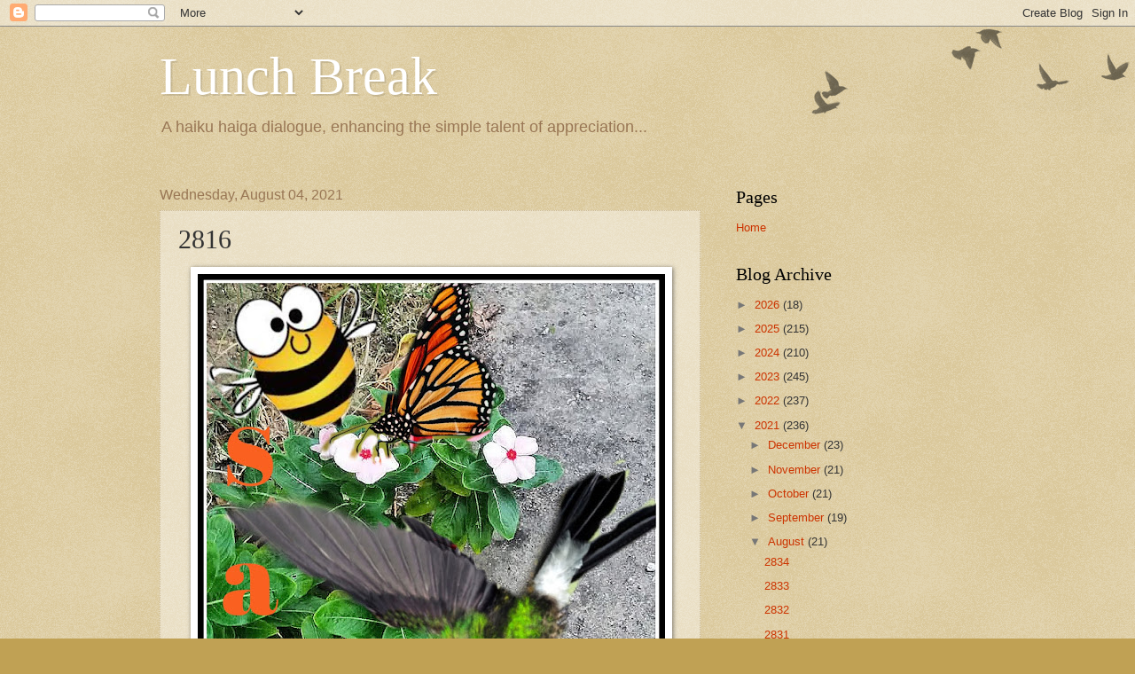

--- FILE ---
content_type: text/html; charset=UTF-8
request_url: https://myblog-lunchbreak.blogspot.com/2021/08/2816.html?m=0
body_size: 17684
content:
<!DOCTYPE html>
<html class='v2' dir='ltr' lang='en'>
<head>
<link href='https://www.blogger.com/static/v1/widgets/335934321-css_bundle_v2.css' rel='stylesheet' type='text/css'/>
<meta content='width=1100' name='viewport'/>
<meta content='text/html; charset=UTF-8' http-equiv='Content-Type'/>
<meta content='blogger' name='generator'/>
<link href='https://myblog-lunchbreak.blogspot.com/favicon.ico' rel='icon' type='image/x-icon'/>
<link href='http://myblog-lunchbreak.blogspot.com/2021/08/2816.html' rel='canonical'/>
<link rel="alternate" type="application/atom+xml" title="Lunch Break - Atom" href="https://myblog-lunchbreak.blogspot.com/feeds/posts/default" />
<link rel="alternate" type="application/rss+xml" title="Lunch Break - RSS" href="https://myblog-lunchbreak.blogspot.com/feeds/posts/default?alt=rss" />
<link rel="service.post" type="application/atom+xml" title="Lunch Break - Atom" href="https://www.blogger.com/feeds/21158266/posts/default" />

<link rel="alternate" type="application/atom+xml" title="Lunch Break - Atom" href="https://myblog-lunchbreak.blogspot.com/feeds/4168774907199993258/comments/default" />
<!--Can't find substitution for tag [blog.ieCssRetrofitLinks]-->
<link href='https://blogger.googleusercontent.com/img/b/R29vZ2xl/AVvXsEhesoOztoh5mq-vsmYZrh7IwEEYCQFyvbj8oC26qN4ATXygrdpem3qvTLr2zsGMB9_l4GTFDFiUkTM0yOTzvu3LLOmnogObbp4OC0co1l5oK2xhhpVLn_s0WaSvYkbgVWQfW3ie/w527-h696/periwinkle+1+%25281%2529+%25281%2529+%25282%2529.jpg' rel='image_src'/>
<meta content='http://myblog-lunchbreak.blogspot.com/2021/08/2816.html' property='og:url'/>
<meta content='2816' property='og:title'/>
<meta content='BLOG HOPPING TODAY WITH NATURE AND Weekly Scribblings #81Change And Renewal:  clouds at dawn clearing - the blush of periwinkle to mimic new...' property='og:description'/>
<meta content='https://blogger.googleusercontent.com/img/b/R29vZ2xl/AVvXsEhesoOztoh5mq-vsmYZrh7IwEEYCQFyvbj8oC26qN4ATXygrdpem3qvTLr2zsGMB9_l4GTFDFiUkTM0yOTzvu3LLOmnogObbp4OC0co1l5oK2xhhpVLn_s0WaSvYkbgVWQfW3ie/w1200-h630-p-k-no-nu/periwinkle+1+%25281%2529+%25281%2529+%25282%2529.jpg' property='og:image'/>
<title>Lunch Break: 2816</title>
<style id='page-skin-1' type='text/css'><!--
/*
-----------------------------------------------
Blogger Template Style
Name:     Watermark
Designer: Blogger
URL:      www.blogger.com
----------------------------------------------- */
/* Use this with templates/1ktemplate-*.html */
/* Content
----------------------------------------------- */
body {
font: normal normal 14px Arial, Tahoma, Helvetica, FreeSans, sans-serif;
color: #333333;
background: #c0a154 url(https://resources.blogblog.com/blogblog/data/1kt/watermark/body_background_birds.png) repeat scroll top left;
}
html body .content-outer {
min-width: 0;
max-width: 100%;
width: 100%;
}
.content-outer {
font-size: 92%;
}
a:link {
text-decoration:none;
color: #cc3300;
}
a:visited {
text-decoration:none;
color: #993322;
}
a:hover {
text-decoration:underline;
color: #ff3300;
}
.body-fauxcolumns .cap-top {
margin-top: 30px;
background: transparent url(https://resources.blogblog.com/blogblog/data/1kt/watermark/body_overlay_birds.png) no-repeat scroll top right;
height: 121px;
}
.content-inner {
padding: 0;
}
/* Header
----------------------------------------------- */
.header-inner .Header .titlewrapper,
.header-inner .Header .descriptionwrapper {
padding-left: 20px;
padding-right: 20px;
}
.Header h1 {
font: normal normal 60px Georgia, Utopia, 'Palatino Linotype', Palatino, serif;
color: #ffffff;
text-shadow: 2px 2px rgba(0, 0, 0, .1);
}
.Header h1 a {
color: #ffffff;
}
.Header .description {
font-size: 140%;
color: #997755;
}
/* Tabs
----------------------------------------------- */
.tabs-inner .section {
margin: 0 20px;
}
.tabs-inner .PageList, .tabs-inner .LinkList, .tabs-inner .Labels {
margin-left: -11px;
margin-right: -11px;
background-color: transparent;
border-top: 0 solid #ffffff;
border-bottom: 0 solid #ffffff;
-moz-box-shadow: 0 0 0 rgba(0, 0, 0, .3);
-webkit-box-shadow: 0 0 0 rgba(0, 0, 0, .3);
-goog-ms-box-shadow: 0 0 0 rgba(0, 0, 0, .3);
box-shadow: 0 0 0 rgba(0, 0, 0, .3);
}
.tabs-inner .PageList .widget-content,
.tabs-inner .LinkList .widget-content,
.tabs-inner .Labels .widget-content {
margin: -3px -11px;
background: transparent none  no-repeat scroll right;
}
.tabs-inner .widget ul {
padding: 2px 25px;
max-height: 34px;
background: transparent none no-repeat scroll left;
}
.tabs-inner .widget li {
border: none;
}
.tabs-inner .widget li a {
display: inline-block;
padding: .25em 1em;
font: normal normal 20px Georgia, Utopia, 'Palatino Linotype', Palatino, serif;
color: #cc3300;
border-right: 1px solid #c0a154;
}
.tabs-inner .widget li:first-child a {
border-left: 1px solid #c0a154;
}
.tabs-inner .widget li.selected a, .tabs-inner .widget li a:hover {
color: #000000;
}
/* Headings
----------------------------------------------- */
h2 {
font: normal normal 20px Georgia, Utopia, 'Palatino Linotype', Palatino, serif;
color: #000000;
margin: 0 0 .5em;
}
h2.date-header {
font: normal normal 16px Arial, Tahoma, Helvetica, FreeSans, sans-serif;
color: #997755;
}
/* Main
----------------------------------------------- */
.main-inner .column-center-inner,
.main-inner .column-left-inner,
.main-inner .column-right-inner {
padding: 0 5px;
}
.main-outer {
margin-top: 0;
background: transparent none no-repeat scroll top left;
}
.main-inner {
padding-top: 30px;
}
.main-cap-top {
position: relative;
}
.main-cap-top .cap-right {
position: absolute;
height: 0;
width: 100%;
bottom: 0;
background: transparent none repeat-x scroll bottom center;
}
.main-cap-top .cap-left {
position: absolute;
height: 245px;
width: 280px;
right: 0;
bottom: 0;
background: transparent none no-repeat scroll bottom left;
}
/* Posts
----------------------------------------------- */
.post-outer {
padding: 15px 20px;
margin: 0 0 25px;
background: transparent url(https://resources.blogblog.com/blogblog/data/1kt/watermark/post_background_birds.png) repeat scroll top left;
_background-image: none;
border: dotted 1px #ccbb99;
-moz-box-shadow: 0 0 0 rgba(0, 0, 0, .1);
-webkit-box-shadow: 0 0 0 rgba(0, 0, 0, .1);
-goog-ms-box-shadow: 0 0 0 rgba(0, 0, 0, .1);
box-shadow: 0 0 0 rgba(0, 0, 0, .1);
}
h3.post-title {
font: normal normal 30px Georgia, Utopia, 'Palatino Linotype', Palatino, serif;
margin: 0;
}
.comments h4 {
font: normal normal 30px Georgia, Utopia, 'Palatino Linotype', Palatino, serif;
margin: 1em 0 0;
}
.post-body {
font-size: 105%;
line-height: 1.5;
position: relative;
}
.post-header {
margin: 0 0 1em;
color: #997755;
}
.post-footer {
margin: 10px 0 0;
padding: 10px 0 0;
color: #997755;
border-top: dashed 1px #777777;
}
#blog-pager {
font-size: 140%
}
#comments .comment-author {
padding-top: 1.5em;
border-top: dashed 1px #777777;
background-position: 0 1.5em;
}
#comments .comment-author:first-child {
padding-top: 0;
border-top: none;
}
.avatar-image-container {
margin: .2em 0 0;
}
/* Comments
----------------------------------------------- */
.comments .comments-content .icon.blog-author {
background-repeat: no-repeat;
background-image: url([data-uri]);
}
.comments .comments-content .loadmore a {
border-top: 1px solid #777777;
border-bottom: 1px solid #777777;
}
.comments .continue {
border-top: 2px solid #777777;
}
/* Widgets
----------------------------------------------- */
.widget ul, .widget #ArchiveList ul.flat {
padding: 0;
list-style: none;
}
.widget ul li, .widget #ArchiveList ul.flat li {
padding: .35em 0;
text-indent: 0;
border-top: dashed 1px #777777;
}
.widget ul li:first-child, .widget #ArchiveList ul.flat li:first-child {
border-top: none;
}
.widget .post-body ul {
list-style: disc;
}
.widget .post-body ul li {
border: none;
}
.widget .zippy {
color: #777777;
}
.post-body img, .post-body .tr-caption-container, .Profile img, .Image img,
.BlogList .item-thumbnail img {
padding: 5px;
background: #fff;
-moz-box-shadow: 1px 1px 5px rgba(0, 0, 0, .5);
-webkit-box-shadow: 1px 1px 5px rgba(0, 0, 0, .5);
-goog-ms-box-shadow: 1px 1px 5px rgba(0, 0, 0, .5);
box-shadow: 1px 1px 5px rgba(0, 0, 0, .5);
}
.post-body img, .post-body .tr-caption-container {
padding: 8px;
}
.post-body .tr-caption-container {
color: #333333;
}
.post-body .tr-caption-container img {
padding: 0;
background: transparent;
border: none;
-moz-box-shadow: 0 0 0 rgba(0, 0, 0, .1);
-webkit-box-shadow: 0 0 0 rgba(0, 0, 0, .1);
-goog-ms-box-shadow: 0 0 0 rgba(0, 0, 0, .1);
box-shadow: 0 0 0 rgba(0, 0, 0, .1);
}
/* Footer
----------------------------------------------- */
.footer-outer {
color:#ccbb99;
background: #330000 url(https://resources.blogblog.com/blogblog/data/1kt/watermark/body_background_navigator.png) repeat scroll top left;
}
.footer-outer a {
color: #ff7755;
}
.footer-outer a:visited {
color: #dd5533;
}
.footer-outer a:hover {
color: #ff9977;
}
.footer-outer .widget h2 {
color: #eeddbb;
}
/* Mobile
----------------------------------------------- */
body.mobile  {
background-size: 100% auto;
}
.mobile .body-fauxcolumn-outer {
background: transparent none repeat scroll top left;
}
html .mobile .mobile-date-outer {
border-bottom: none;
background: transparent url(https://resources.blogblog.com/blogblog/data/1kt/watermark/post_background_birds.png) repeat scroll top left;
_background-image: none;
margin-bottom: 10px;
}
.mobile .main-inner .date-outer {
padding: 0;
}
.mobile .main-inner .date-header {
margin: 10px;
}
.mobile .main-cap-top {
z-index: -1;
}
.mobile .content-outer {
font-size: 100%;
}
.mobile .post-outer {
padding: 10px;
}
.mobile .main-cap-top .cap-left {
background: transparent none no-repeat scroll bottom left;
}
.mobile .body-fauxcolumns .cap-top {
margin: 0;
}
.mobile-link-button {
background: transparent url(https://resources.blogblog.com/blogblog/data/1kt/watermark/post_background_birds.png) repeat scroll top left;
}
.mobile-link-button a:link, .mobile-link-button a:visited {
color: #cc3300;
}
.mobile-index-date .date-header {
color: #997755;
}
.mobile-index-contents {
color: #333333;
}
.mobile .tabs-inner .section {
margin: 0;
}
.mobile .tabs-inner .PageList {
margin-left: 0;
margin-right: 0;
}
.mobile .tabs-inner .PageList .widget-content {
margin: 0;
color: #000000;
background: transparent url(https://resources.blogblog.com/blogblog/data/1kt/watermark/post_background_birds.png) repeat scroll top left;
}
.mobile .tabs-inner .PageList .widget-content .pagelist-arrow {
border-left: 1px solid #c0a154;
}

--></style>
<style id='template-skin-1' type='text/css'><!--
body {
min-width: 960px;
}
.content-outer, .content-fauxcolumn-outer, .region-inner {
min-width: 960px;
max-width: 960px;
_width: 960px;
}
.main-inner .columns {
padding-left: 0px;
padding-right: 310px;
}
.main-inner .fauxcolumn-center-outer {
left: 0px;
right: 310px;
/* IE6 does not respect left and right together */
_width: expression(this.parentNode.offsetWidth -
parseInt("0px") -
parseInt("310px") + 'px');
}
.main-inner .fauxcolumn-left-outer {
width: 0px;
}
.main-inner .fauxcolumn-right-outer {
width: 310px;
}
.main-inner .column-left-outer {
width: 0px;
right: 100%;
margin-left: -0px;
}
.main-inner .column-right-outer {
width: 310px;
margin-right: -310px;
}
#layout {
min-width: 0;
}
#layout .content-outer {
min-width: 0;
width: 800px;
}
#layout .region-inner {
min-width: 0;
width: auto;
}
body#layout div.add_widget {
padding: 8px;
}
body#layout div.add_widget a {
margin-left: 32px;
}
--></style>
<link href='https://www.blogger.com/dyn-css/authorization.css?targetBlogID=21158266&amp;zx=ce371a3e-b32a-4a1a-bdee-5072ab0aa2b9' media='none' onload='if(media!=&#39;all&#39;)media=&#39;all&#39;' rel='stylesheet'/><noscript><link href='https://www.blogger.com/dyn-css/authorization.css?targetBlogID=21158266&amp;zx=ce371a3e-b32a-4a1a-bdee-5072ab0aa2b9' rel='stylesheet'/></noscript>
<meta name='google-adsense-platform-account' content='ca-host-pub-1556223355139109'/>
<meta name='google-adsense-platform-domain' content='blogspot.com'/>

<link rel="stylesheet" href="https://fonts.googleapis.com/css2?display=swap&family=Oswald&family=Quicksand"></head>
<body class='loading variant-birds'>
<div class='navbar section' id='navbar' name='Navbar'><div class='widget Navbar' data-version='1' id='Navbar1'><script type="text/javascript">
    function setAttributeOnload(object, attribute, val) {
      if(window.addEventListener) {
        window.addEventListener('load',
          function(){ object[attribute] = val; }, false);
      } else {
        window.attachEvent('onload', function(){ object[attribute] = val; });
      }
    }
  </script>
<div id="navbar-iframe-container"></div>
<script type="text/javascript" src="https://apis.google.com/js/platform.js"></script>
<script type="text/javascript">
      gapi.load("gapi.iframes:gapi.iframes.style.bubble", function() {
        if (gapi.iframes && gapi.iframes.getContext) {
          gapi.iframes.getContext().openChild({
              url: 'https://www.blogger.com/navbar/21158266?po\x3d4168774907199993258\x26origin\x3dhttps://myblog-lunchbreak.blogspot.com',
              where: document.getElementById("navbar-iframe-container"),
              id: "navbar-iframe"
          });
        }
      });
    </script><script type="text/javascript">
(function() {
var script = document.createElement('script');
script.type = 'text/javascript';
script.src = '//pagead2.googlesyndication.com/pagead/js/google_top_exp.js';
var head = document.getElementsByTagName('head')[0];
if (head) {
head.appendChild(script);
}})();
</script>
</div></div>
<div class='body-fauxcolumns'>
<div class='fauxcolumn-outer body-fauxcolumn-outer'>
<div class='cap-top'>
<div class='cap-left'></div>
<div class='cap-right'></div>
</div>
<div class='fauxborder-left'>
<div class='fauxborder-right'></div>
<div class='fauxcolumn-inner'>
</div>
</div>
<div class='cap-bottom'>
<div class='cap-left'></div>
<div class='cap-right'></div>
</div>
</div>
</div>
<div class='content'>
<div class='content-fauxcolumns'>
<div class='fauxcolumn-outer content-fauxcolumn-outer'>
<div class='cap-top'>
<div class='cap-left'></div>
<div class='cap-right'></div>
</div>
<div class='fauxborder-left'>
<div class='fauxborder-right'></div>
<div class='fauxcolumn-inner'>
</div>
</div>
<div class='cap-bottom'>
<div class='cap-left'></div>
<div class='cap-right'></div>
</div>
</div>
</div>
<div class='content-outer'>
<div class='content-cap-top cap-top'>
<div class='cap-left'></div>
<div class='cap-right'></div>
</div>
<div class='fauxborder-left content-fauxborder-left'>
<div class='fauxborder-right content-fauxborder-right'></div>
<div class='content-inner'>
<header>
<div class='header-outer'>
<div class='header-cap-top cap-top'>
<div class='cap-left'></div>
<div class='cap-right'></div>
</div>
<div class='fauxborder-left header-fauxborder-left'>
<div class='fauxborder-right header-fauxborder-right'></div>
<div class='region-inner header-inner'>
<div class='header section' id='header' name='Header'><div class='widget Header' data-version='1' id='Header1'>
<div id='header-inner'>
<div class='titlewrapper'>
<h1 class='title'>
<a href='https://myblog-lunchbreak.blogspot.com/?m=0'>
Lunch Break
</a>
</h1>
</div>
<div class='descriptionwrapper'>
<p class='description'><span>A haiku haiga dialogue, enhancing the simple talent of appreciation...</span></p>
</div>
</div>
</div></div>
</div>
</div>
<div class='header-cap-bottom cap-bottom'>
<div class='cap-left'></div>
<div class='cap-right'></div>
</div>
</div>
</header>
<div class='tabs-outer'>
<div class='tabs-cap-top cap-top'>
<div class='cap-left'></div>
<div class='cap-right'></div>
</div>
<div class='fauxborder-left tabs-fauxborder-left'>
<div class='fauxborder-right tabs-fauxborder-right'></div>
<div class='region-inner tabs-inner'>
<div class='tabs no-items section' id='crosscol' name='Cross-Column'></div>
<div class='tabs no-items section' id='crosscol-overflow' name='Cross-Column 2'></div>
</div>
</div>
<div class='tabs-cap-bottom cap-bottom'>
<div class='cap-left'></div>
<div class='cap-right'></div>
</div>
</div>
<div class='main-outer'>
<div class='main-cap-top cap-top'>
<div class='cap-left'></div>
<div class='cap-right'></div>
</div>
<div class='fauxborder-left main-fauxborder-left'>
<div class='fauxborder-right main-fauxborder-right'></div>
<div class='region-inner main-inner'>
<div class='columns fauxcolumns'>
<div class='fauxcolumn-outer fauxcolumn-center-outer'>
<div class='cap-top'>
<div class='cap-left'></div>
<div class='cap-right'></div>
</div>
<div class='fauxborder-left'>
<div class='fauxborder-right'></div>
<div class='fauxcolumn-inner'>
</div>
</div>
<div class='cap-bottom'>
<div class='cap-left'></div>
<div class='cap-right'></div>
</div>
</div>
<div class='fauxcolumn-outer fauxcolumn-left-outer'>
<div class='cap-top'>
<div class='cap-left'></div>
<div class='cap-right'></div>
</div>
<div class='fauxborder-left'>
<div class='fauxborder-right'></div>
<div class='fauxcolumn-inner'>
</div>
</div>
<div class='cap-bottom'>
<div class='cap-left'></div>
<div class='cap-right'></div>
</div>
</div>
<div class='fauxcolumn-outer fauxcolumn-right-outer'>
<div class='cap-top'>
<div class='cap-left'></div>
<div class='cap-right'></div>
</div>
<div class='fauxborder-left'>
<div class='fauxborder-right'></div>
<div class='fauxcolumn-inner'>
</div>
</div>
<div class='cap-bottom'>
<div class='cap-left'></div>
<div class='cap-right'></div>
</div>
</div>
<!-- corrects IE6 width calculation -->
<div class='columns-inner'>
<div class='column-center-outer'>
<div class='column-center-inner'>
<div class='main section' id='main' name='Main'><div class='widget Blog' data-version='1' id='Blog1'>
<div class='blog-posts hfeed'>

          <div class="date-outer">
        
<h2 class='date-header'><span>Wednesday, August 04, 2021</span></h2>

          <div class="date-posts">
        
<div class='post-outer'>
<div class='post hentry uncustomized-post-template' itemprop='blogPost' itemscope='itemscope' itemtype='http://schema.org/BlogPosting'>
<meta content='https://blogger.googleusercontent.com/img/b/R29vZ2xl/AVvXsEhesoOztoh5mq-vsmYZrh7IwEEYCQFyvbj8oC26qN4ATXygrdpem3qvTLr2zsGMB9_l4GTFDFiUkTM0yOTzvu3LLOmnogObbp4OC0co1l5oK2xhhpVLn_s0WaSvYkbgVWQfW3ie/w527-h696/periwinkle+1+%25281%2529+%25281%2529+%25282%2529.jpg' itemprop='image_url'/>
<meta content='21158266' itemprop='blogId'/>
<meta content='4168774907199993258' itemprop='postId'/>
<a name='4168774907199993258'></a>
<h3 class='post-title entry-title' itemprop='name'>
2816
</h3>
<div class='post-header'>
<div class='post-header-line-1'></div>
</div>
<div class='post-body entry-content' id='post-body-4168774907199993258' itemprop='description articleBody'>
<p></p><div class="separator" style="clear: both; text-align: center;"><a href="https://blogger.googleusercontent.com/img/b/R29vZ2xl/AVvXsEhesoOztoh5mq-vsmYZrh7IwEEYCQFyvbj8oC26qN4ATXygrdpem3qvTLr2zsGMB9_l4GTFDFiUkTM0yOTzvu3LLOmnogObbp4OC0co1l5oK2xhhpVLn_s0WaSvYkbgVWQfW3ie/s2048/periwinkle+1+%25281%2529+%25281%2529+%25282%2529.jpg" style="margin-left: 1em; margin-right: 1em;"><img border="0" data-original-height="2048" data-original-width="1551" height="696" src="https://blogger.googleusercontent.com/img/b/R29vZ2xl/AVvXsEhesoOztoh5mq-vsmYZrh7IwEEYCQFyvbj8oC26qN4ATXygrdpem3qvTLr2zsGMB9_l4GTFDFiUkTM0yOTzvu3LLOmnogObbp4OC0co1l5oK2xhhpVLn_s0WaSvYkbgVWQfW3ie/w527-h696/periwinkle+1+%25281%2529+%25281%2529+%25282%2529.jpg" width="527" /></a></div><div><br /><br /><div><div style="text-align: center;"><b>BLOG HOPPING TODAY WITH</b></div><div class="separator" style="clear: both; text-align: center;"><a href="https://blogger.googleusercontent.com/img/b/R29vZ2xl/AVvXsEhsxejf_GX7qSsHhgASuQxZqcDZNWLFMFg9XEDI7tnc2h8IUG83PI9ysZW3lBe-FbdrOjHb-nKhjwt-vlhU8KQ1z_9GDnEhowOAqRK7rpjWlaZzBlTXqy5Cwj1ONze3BRCDCtll/s200/New+Callenge+Blog.jpg" style="margin-left: 1em; margin-right: 1em;"><img border="0" data-original-height="100" data-original-width="200" src="https://blogger.googleusercontent.com/img/b/R29vZ2xl/AVvXsEhsxejf_GX7qSsHhgASuQxZqcDZNWLFMFg9XEDI7tnc2h8IUG83PI9ysZW3lBe-FbdrOjHb-nKhjwt-vlhU8KQ1z_9GDnEhowOAqRK7rpjWlaZzBlTXqy5Cwj1ONze3BRCDCtll/s0/New+Callenge+Blog.jpg" /></a></div><div class="separator" style="clear: both; text-align: center;"><span style="color: #0000ee;"><a href="https://thethreemuseschallenge.blogspot.com/2021/08/nature.html">NATURE</a></span></div></div><div class="separator" style="clear: both; text-align: center;"><br /></div><div class="separator" style="clear: both; text-align: center;"><b>AND</b></div><div class="separator" style="clear: both; text-align: center;"><b><br /></b></div><div class="separator" style="clear: both; text-align: center;"><a href="https://blogger.googleusercontent.com/img/b/R29vZ2xl/AVvXsEhczRmOKju3i13YvH4u2I6_Ri0Y6tgcY1CLR9swZB0IZaY_tFqZ_JiP5UTTLNW-YoQGv_hTQhfkjxiQ2J_3PZtcHEJyPt1x2pxbKM8-mnPWwCOsJVvYcFoVItvCb3Yta6nICP3F/s1600/Weekly+Scribblings.jpg" style="margin-left: 1em; margin-right: 1em;"><img border="0" data-original-height="1599" data-original-width="1600" height="198" src="https://blogger.googleusercontent.com/img/b/R29vZ2xl/AVvXsEhczRmOKju3i13YvH4u2I6_Ri0Y6tgcY1CLR9swZB0IZaY_tFqZ_JiP5UTTLNW-YoQGv_hTQhfkjxiQ2J_3PZtcHEJyPt1x2pxbKM8-mnPWwCOsJVvYcFoVItvCb3Yta6nICP3F/w198-h198/Weekly+Scribblings.jpg" width="198" /></a></div><div class="separator" style="clear: both; text-align: center;"><div><a href="https://poetsandstorytellersunited.blogspot.com/2021/08/weekly-scribblings-81-change-and-renewal.html">Weekly Scribblings #81Change And Renewal:&nbsp;</a></div><div><br /></div><div><br /></div><div><a href="https://blogger.googleusercontent.com/img/b/R29vZ2xl/AVvXsEjbLP9C14R3fxQbWI5q_1qsqFJ6GRkM6Psr3E9AyxJQBCidJ8kvDBZb3MSuUnFX2rzmBlZC7Kz_BqFnKgzGgZjCJuvyxWha5JoLt-vQV7xgPaw_mev7_IeQoClcwrg7O1LYZhXu/s566/periwinkle+1.png" style="margin-left: 1em; margin-right: 1em;"><img border="0" data-original-height="566" data-original-width="526" height="497" src="https://blogger.googleusercontent.com/img/b/R29vZ2xl/AVvXsEjbLP9C14R3fxQbWI5q_1qsqFJ6GRkM6Psr3E9AyxJQBCidJ8kvDBZb3MSuUnFX2rzmBlZC7Kz_BqFnKgzGgZjCJuvyxWha5JoLt-vQV7xgPaw_mev7_IeQoClcwrg7O1LYZhXu/w461-h497/periwinkle+1.png" width="461" /></a></div></div><div style="text-align: center;"><span style="font-size: x-large;">clouds at dawn clearing -</span></div><div style="text-align: center;"><span style="font-size: x-large;">the blush of periwinkle</span></div><div style="text-align: center;"><span style="font-size: x-large;">to mimic newness&nbsp;</span></div><div style="text-align: center;"><span style="font-size: x-large;">&#10087;&#10047;&#10087;</span></div><div style="text-align: center;"><span style="font-size: x-large;">today's morning sky -</span></div><div style="text-align: center;"><span style="font-size: x-large;">a wonder of colour and</span></div><div style="text-align: center;"><span style="font-size: x-large;">of bird whistles</span></div><div style="text-align: center;"><span style="font-size: x-large;">&#169; gillena cox 2021</span></div><div class="separator" style="clear: both; text-align: left;"><b><br /></b></div><div class="separator" style="clear: both; text-align: left;"><b><br /></b></div><div class="separator" style="clear: both; text-align: center;"><br /></div></div><div><div><div class="separator" style="clear: both; text-align: center;"><b>REVISIT</b></div><div style="text-align: center;"><a href="https://myblog-lunchbreak.blogspot.com/2019/08/2462.html">04 August 2019</a></div><div style="text-align: center;"><a href="https://myblog-lunchbreak.blogspot.com/2015/08/1716.html">04 August 2015</a></div><div style="text-align: center;"><a href="https://myblog-lunchbreak.blogspot.com/2014/08/1479.html"></a><a href="https://myblog-lunchbreak.blogspot.com/2014/08/1479.html">04 August 2014</a></div><p></p></div><div><br /></div></div>
<div style='clear: both;'></div>
</div>
<div class='post-footer'>
<div class='post-footer-line post-footer-line-1'>
<span class='post-author vcard'>
Posted by
<span class='fn' itemprop='author' itemscope='itemscope' itemtype='http://schema.org/Person'>
<meta content='https://www.blogger.com/profile/09191865405561549074' itemprop='url'/>
<a class='g-profile' href='https://www.blogger.com/profile/09191865405561549074' rel='author' title='author profile'>
<span itemprop='name'>Gillena Cox</span>
</a>
</span>
</span>
<span class='post-timestamp'>
at
<meta content='http://myblog-lunchbreak.blogspot.com/2021/08/2816.html' itemprop='url'/>
<a class='timestamp-link' href='https://myblog-lunchbreak.blogspot.com/2021/08/2816.html?m=0' rel='bookmark' title='permanent link'><abbr class='published' itemprop='datePublished' title='2021-08-04T09:58:00-04:00'>9:58 AM</abbr></a>
</span>
<span class='post-comment-link'>
</span>
<span class='post-icons'>
<span class='item-control blog-admin pid-757487288'>
<a href='https://www.blogger.com/post-edit.g?blogID=21158266&postID=4168774907199993258&from=pencil' title='Edit Post'>
<img alt='' class='icon-action' height='18' src='https://resources.blogblog.com/img/icon18_edit_allbkg.gif' width='18'/>
</a>
</span>
</span>
<div class='post-share-buttons goog-inline-block'>
<a class='goog-inline-block share-button sb-email' href='https://www.blogger.com/share-post.g?blogID=21158266&postID=4168774907199993258&target=email' target='_blank' title='Email This'><span class='share-button-link-text'>Email This</span></a><a class='goog-inline-block share-button sb-blog' href='https://www.blogger.com/share-post.g?blogID=21158266&postID=4168774907199993258&target=blog' onclick='window.open(this.href, "_blank", "height=270,width=475"); return false;' target='_blank' title='BlogThis!'><span class='share-button-link-text'>BlogThis!</span></a><a class='goog-inline-block share-button sb-twitter' href='https://www.blogger.com/share-post.g?blogID=21158266&postID=4168774907199993258&target=twitter' target='_blank' title='Share to X'><span class='share-button-link-text'>Share to X</span></a><a class='goog-inline-block share-button sb-facebook' href='https://www.blogger.com/share-post.g?blogID=21158266&postID=4168774907199993258&target=facebook' onclick='window.open(this.href, "_blank", "height=430,width=640"); return false;' target='_blank' title='Share to Facebook'><span class='share-button-link-text'>Share to Facebook</span></a><a class='goog-inline-block share-button sb-pinterest' href='https://www.blogger.com/share-post.g?blogID=21158266&postID=4168774907199993258&target=pinterest' target='_blank' title='Share to Pinterest'><span class='share-button-link-text'>Share to Pinterest</span></a>
</div>
</div>
<div class='post-footer-line post-footer-line-2'>
<span class='post-labels'>
Labels:
<a href='https://myblog-lunchbreak.blogspot.com/search/label/blog%20hop?m=0' rel='tag'>blog hop</a>,
<a href='https://myblog-lunchbreak.blogspot.com/search/label/Caribbean?m=0' rel='tag'>Caribbean</a>,
<a href='https://myblog-lunchbreak.blogspot.com/search/label/change%20and%20renewal?m=0' rel='tag'>change and renewal</a>,
<a href='https://myblog-lunchbreak.blogspot.com/search/label/haiga?m=0' rel='tag'>haiga</a>,
<a href='https://myblog-lunchbreak.blogspot.com/search/label/haiku?m=0' rel='tag'>haiku</a>,
<a href='https://myblog-lunchbreak.blogspot.com/search/label/nature?m=0' rel='tag'>nature</a>,
<a href='https://myblog-lunchbreak.blogspot.com/search/label/periwinkle?m=0' rel='tag'>periwinkle</a>,
<a href='https://myblog-lunchbreak.blogspot.com/search/label/Trinidad%20and%20Tobago?m=0' rel='tag'>Trinidad and Tobago</a>
</span>
</div>
<div class='post-footer-line post-footer-line-3'>
<span class='post-location'>
</span>
</div>
</div>
</div>
<div class='comments' id='comments'>
<a name='comments'></a>
<h4>24 comments:</h4>
<div id='Blog1_comments-block-wrapper'>
<dl class='avatar-comment-indent' id='comments-block'>
<dt class='comment-author ' id='c6871742173403937799'>
<a name='c6871742173403937799'></a>
<div class="avatar-image-container vcard"><span dir="ltr"><a href="https://www.blogger.com/profile/02377433095033570209" target="" rel="nofollow" onclick="" class="avatar-hovercard" id="av-6871742173403937799-02377433095033570209"><img src="https://resources.blogblog.com/img/blank.gif" width="35" height="35" class="delayLoad" style="display: none;" longdesc="//blogger.googleusercontent.com/img/b/R29vZ2xl/AVvXsEiYOvq70ZaOXeHheHoSmWGasbpJjtPqJbO58IOOYfH8lv_VTsdoyawXgp0W1hXGB9Wi2TFejqpHUwz6UzpCzFCIWlHJ_4nnULwcUq0DBgGQhnrOp3SfPICX0L_lQceg8Q/s45-c/Annieboo+Mini....jpg" alt="" title="Deann">

<noscript><img src="//blogger.googleusercontent.com/img/b/R29vZ2xl/AVvXsEiYOvq70ZaOXeHheHoSmWGasbpJjtPqJbO58IOOYfH8lv_VTsdoyawXgp0W1hXGB9Wi2TFejqpHUwz6UzpCzFCIWlHJ_4nnULwcUq0DBgGQhnrOp3SfPICX0L_lQceg8Q/s45-c/Annieboo+Mini....jpg" width="35" height="35" class="photo" alt=""></noscript></a></span></div>
<a href='https://www.blogger.com/profile/02377433095033570209' rel='nofollow'>Deann</a>
said...
</dt>
<dd class='comment-body' id='Blog1_cmt-6871742173403937799'>
<p>
Great words and a wonderful colorful collage of nature...great job.
</p>
</dd>
<dd class='comment-footer'>
<span class='comment-timestamp'>
<a href='https://myblog-lunchbreak.blogspot.com/2021/08/2816.html?showComment=1628086548507&m=0#c6871742173403937799' title='comment permalink'>
10:15 AM
</a>
<span class='item-control blog-admin pid-1716328487'>
<a class='comment-delete' href='https://www.blogger.com/comment/delete/21158266/6871742173403937799' title='Delete Comment'>
<img src='https://resources.blogblog.com/img/icon_delete13.gif'/>
</a>
</span>
</span>
</dd>
<dt class='comment-author blog-author' id='c6770403123857841690'>
<a name='c6770403123857841690'></a>
<div class="avatar-image-container vcard"><span dir="ltr"><a href="https://www.blogger.com/profile/09191865405561549074" target="" rel="nofollow" onclick="" class="avatar-hovercard" id="av-6770403123857841690-09191865405561549074"><img src="https://resources.blogblog.com/img/blank.gif" width="35" height="35" class="delayLoad" style="display: none;" longdesc="//2.bp.blogspot.com/-mWy5B3n_S3w/Z_nYmCL2nWI/AAAAAAAAwjA/tRm_-IcIx7MCoRtdJjatfUUXdBT2YlOFACK4BGAYYCw/s35/Picsart_25-02-08_14-51-21-689.png" alt="" title="Gillena Cox">

<noscript><img src="//2.bp.blogspot.com/-mWy5B3n_S3w/Z_nYmCL2nWI/AAAAAAAAwjA/tRm_-IcIx7MCoRtdJjatfUUXdBT2YlOFACK4BGAYYCw/s35/Picsart_25-02-08_14-51-21-689.png" width="35" height="35" class="photo" alt=""></noscript></a></span></div>
<a href='https://www.blogger.com/profile/09191865405561549074' rel='nofollow'>Gillena Cox</a>
said...
</dt>
<dd class='comment-body' id='Blog1_cmt-6770403123857841690'>
<p>
Thanks for your appreciation Deann<br /><br />Much&#10084;love<br /><br />
</p>
</dd>
<dd class='comment-footer'>
<span class='comment-timestamp'>
<a href='https://myblog-lunchbreak.blogspot.com/2021/08/2816.html?showComment=1628087098199&m=0#c6770403123857841690' title='comment permalink'>
10:24 AM
</a>
<span class='item-control blog-admin pid-757487288'>
<a class='comment-delete' href='https://www.blogger.com/comment/delete/21158266/6770403123857841690' title='Delete Comment'>
<img src='https://resources.blogblog.com/img/icon_delete13.gif'/>
</a>
</span>
</span>
</dd>
<dt class='comment-author ' id='c3048473267224181572'>
<a name='c3048473267224181572'></a>
<div class="avatar-image-container vcard"><span dir="ltr"><a href="https://www.blogger.com/profile/13659330720476971418" target="" rel="nofollow" onclick="" class="avatar-hovercard" id="av-3048473267224181572-13659330720476971418"><img src="https://resources.blogblog.com/img/blank.gif" width="35" height="35" class="delayLoad" style="display: none;" longdesc="//1.bp.blogspot.com/-Zqmga0wf5Mk/ZPiX6P8KHyI/AAAAAAAABVY/DE612wPQGi4RlcZwGwRS-VEU4skVQuGhACK4BGAYYCw/s35/1-IMG_1702-001.jpg" alt="" title="Adelaide">

<noscript><img src="//1.bp.blogspot.com/-Zqmga0wf5Mk/ZPiX6P8KHyI/AAAAAAAABVY/DE612wPQGi4RlcZwGwRS-VEU4skVQuGhACK4BGAYYCw/s35/1-IMG_1702-001.jpg" width="35" height="35" class="photo" alt=""></noscript></a></span></div>
<a href='https://www.blogger.com/profile/13659330720476971418' rel='nofollow'>Adelaide</a>
said...
</dt>
<dd class='comment-body' id='Blog1_cmt-3048473267224181572'>
<p>
morning sky<br />mixing the same blue<br />from my paint box<br /><br />Adelaide
</p>
</dd>
<dd class='comment-footer'>
<span class='comment-timestamp'>
<a href='https://myblog-lunchbreak.blogspot.com/2021/08/2816.html?showComment=1628088116840&m=0#c3048473267224181572' title='comment permalink'>
10:41 AM
</a>
<span class='item-control blog-admin pid-1357481551'>
<a class='comment-delete' href='https://www.blogger.com/comment/delete/21158266/3048473267224181572' title='Delete Comment'>
<img src='https://resources.blogblog.com/img/icon_delete13.gif'/>
</a>
</span>
</span>
</dd>
<dt class='comment-author blog-author' id='c6869533267295138742'>
<a name='c6869533267295138742'></a>
<div class="avatar-image-container vcard"><span dir="ltr"><a href="https://www.blogger.com/profile/09191865405561549074" target="" rel="nofollow" onclick="" class="avatar-hovercard" id="av-6869533267295138742-09191865405561549074"><img src="https://resources.blogblog.com/img/blank.gif" width="35" height="35" class="delayLoad" style="display: none;" longdesc="//2.bp.blogspot.com/-mWy5B3n_S3w/Z_nYmCL2nWI/AAAAAAAAwjA/tRm_-IcIx7MCoRtdJjatfUUXdBT2YlOFACK4BGAYYCw/s35/Picsart_25-02-08_14-51-21-689.png" alt="" title="Gillena Cox">

<noscript><img src="//2.bp.blogspot.com/-mWy5B3n_S3w/Z_nYmCL2nWI/AAAAAAAAwjA/tRm_-IcIx7MCoRtdJjatfUUXdBT2YlOFACK4BGAYYCw/s35/Picsart_25-02-08_14-51-21-689.png" width="35" height="35" class="photo" alt=""></noscript></a></span></div>
<a href='https://www.blogger.com/profile/09191865405561549074' rel='nofollow'>Gillena Cox</a>
said...
</dt>
<dd class='comment-body' id='Blog1_cmt-6869533267295138742'>
<p>
Thanks for dropping by and sharing a haiku, Adelaide<br /><br />Much&#10084;love
</p>
</dd>
<dd class='comment-footer'>
<span class='comment-timestamp'>
<a href='https://myblog-lunchbreak.blogspot.com/2021/08/2816.html?showComment=1628089093646&m=0#c6869533267295138742' title='comment permalink'>
10:58 AM
</a>
<span class='item-control blog-admin pid-757487288'>
<a class='comment-delete' href='https://www.blogger.com/comment/delete/21158266/6869533267295138742' title='Delete Comment'>
<img src='https://resources.blogblog.com/img/icon_delete13.gif'/>
</a>
</span>
</span>
</dd>
<dt class='comment-author ' id='c6259735755919533603'>
<a name='c6259735755919533603'></a>
<div class="avatar-image-container vcard"><span dir="ltr"><a href="https://www.blogger.com/profile/01853272111925075994" target="" rel="nofollow" onclick="" class="avatar-hovercard" id="av-6259735755919533603-01853272111925075994"><img src="https://resources.blogblog.com/img/blank.gif" width="35" height="35" class="delayLoad" style="display: none;" longdesc="//blogger.googleusercontent.com/img/b/R29vZ2xl/AVvXsEgMXlYfydDBeBR7HKGX7FKrQ1INbIuC93lb5Rb6CSLrmi_vGZiHDXVX4DyRkSjZgag7JqRbSQdYuKlB286Q4b07ys4bQVy4GdmObm5Kf5DzrxuXRYUaf7UDAJn6nGCiiso/s45-c/Zacatecas.Dec.11+2641.jpg" alt="" title="Magical Mystical Teacher">

<noscript><img src="//blogger.googleusercontent.com/img/b/R29vZ2xl/AVvXsEgMXlYfydDBeBR7HKGX7FKrQ1INbIuC93lb5Rb6CSLrmi_vGZiHDXVX4DyRkSjZgag7JqRbSQdYuKlB286Q4b07ys4bQVy4GdmObm5Kf5DzrxuXRYUaf7UDAJn6nGCiiso/s45-c/Zacatecas.Dec.11+2641.jpg" width="35" height="35" class="photo" alt=""></noscript></a></span></div>
<a href='https://www.blogger.com/profile/01853272111925075994' rel='nofollow'>Magical Mystical Teacher</a>
said...
</dt>
<dd class='comment-body' id='Blog1_cmt-6259735755919533603'>
<p>
Periwinkles and bird whistles...what more can we ask?
</p>
</dd>
<dd class='comment-footer'>
<span class='comment-timestamp'>
<a href='https://myblog-lunchbreak.blogspot.com/2021/08/2816.html?showComment=1628091696823&m=0#c6259735755919533603' title='comment permalink'>
11:41 AM
</a>
<span class='item-control blog-admin pid-58790481'>
<a class='comment-delete' href='https://www.blogger.com/comment/delete/21158266/6259735755919533603' title='Delete Comment'>
<img src='https://resources.blogblog.com/img/icon_delete13.gif'/>
</a>
</span>
</span>
</dd>
<dt class='comment-author ' id='c2345615329302968760'>
<a name='c2345615329302968760'></a>
<div class="avatar-image-container avatar-stock"><span dir="ltr"><a href="https://www.blogger.com/profile/18343895193475984183" target="" rel="nofollow" onclick="" class="avatar-hovercard" id="av-2345615329302968760-18343895193475984183"><img src="//www.blogger.com/img/blogger_logo_round_35.png" width="35" height="35" alt="" title="Rommy">

</a></span></div>
<a href='https://www.blogger.com/profile/18343895193475984183' rel='nofollow'>Rommy</a>
said...
</dt>
<dd class='comment-body' id='Blog1_cmt-2345615329302968760'>
<p>
It&#39;s a new day
</p>
</dd>
<dd class='comment-footer'>
<span class='comment-timestamp'>
<a href='https://myblog-lunchbreak.blogspot.com/2021/08/2816.html?showComment=1628091700361&m=0#c2345615329302968760' title='comment permalink'>
11:41 AM
</a>
<span class='item-control blog-admin pid-1424466719'>
<a class='comment-delete' href='https://www.blogger.com/comment/delete/21158266/2345615329302968760' title='Delete Comment'>
<img src='https://resources.blogblog.com/img/icon_delete13.gif'/>
</a>
</span>
</span>
</dd>
<dt class='comment-author ' id='c6148775559164753306'>
<a name='c6148775559164753306'></a>
<div class="avatar-image-container vcard"><span dir="ltr"><a href="https://www.blogger.com/profile/09830061733849775594" target="" rel="nofollow" onclick="" class="avatar-hovercard" id="av-6148775559164753306-09830061733849775594"><img src="https://resources.blogblog.com/img/blank.gif" width="35" height="35" class="delayLoad" style="display: none;" longdesc="//2.bp.blogspot.com/-7Ibn8j4YnE8/Zc2Vmj4MXuI/AAAAAAAASFw/bCuZDkQ4-cMFLITadWUhMQ56g0mfK-fEgCK4BGAYYCw/s35/FB_IMG_1606122115320.jpg" alt="" title="Gillena Cox">

<noscript><img src="//2.bp.blogspot.com/-7Ibn8j4YnE8/Zc2Vmj4MXuI/AAAAAAAASFw/bCuZDkQ4-cMFLITadWUhMQ56g0mfK-fEgCK4BGAYYCw/s35/FB_IMG_1606122115320.jpg" width="35" height="35" class="photo" alt=""></noscript></a></span></div>
<a href='https://www.blogger.com/profile/09830061733849775594' rel='nofollow'>Gillena Cox</a>
said...
</dt>
<dd class='comment-body' id='Blog1_cmt-6148775559164753306'>
<p>
Thanks for dropping by Maggie<br /><br />Much&#10084;love
</p>
</dd>
<dd class='comment-footer'>
<span class='comment-timestamp'>
<a href='https://myblog-lunchbreak.blogspot.com/2021/08/2816.html?showComment=1628097954126&m=0#c6148775559164753306' title='comment permalink'>
1:25 PM
</a>
<span class='item-control blog-admin pid-1176497298'>
<a class='comment-delete' href='https://www.blogger.com/comment/delete/21158266/6148775559164753306' title='Delete Comment'>
<img src='https://resources.blogblog.com/img/icon_delete13.gif'/>
</a>
</span>
</span>
</dd>
<dt class='comment-author ' id='c4459348519007492839'>
<a name='c4459348519007492839'></a>
<div class="avatar-image-container vcard"><span dir="ltr"><a href="https://www.blogger.com/profile/09830061733849775594" target="" rel="nofollow" onclick="" class="avatar-hovercard" id="av-4459348519007492839-09830061733849775594"><img src="https://resources.blogblog.com/img/blank.gif" width="35" height="35" class="delayLoad" style="display: none;" longdesc="//2.bp.blogspot.com/-7Ibn8j4YnE8/Zc2Vmj4MXuI/AAAAAAAASFw/bCuZDkQ4-cMFLITadWUhMQ56g0mfK-fEgCK4BGAYYCw/s35/FB_IMG_1606122115320.jpg" alt="" title="Gillena Cox">

<noscript><img src="//2.bp.blogspot.com/-7Ibn8j4YnE8/Zc2Vmj4MXuI/AAAAAAAASFw/bCuZDkQ4-cMFLITadWUhMQ56g0mfK-fEgCK4BGAYYCw/s35/FB_IMG_1606122115320.jpg" width="35" height="35" class="photo" alt=""></noscript></a></span></div>
<a href='https://www.blogger.com/profile/09830061733849775594' rel='nofollow'>Gillena Cox</a>
said...
</dt>
<dd class='comment-body' id='Blog1_cmt-4459348519007492839'>
<p>
Yes indeed. Thanks for dropping by Rommy<br /><br />Much&#10084;love
</p>
</dd>
<dd class='comment-footer'>
<span class='comment-timestamp'>
<a href='https://myblog-lunchbreak.blogspot.com/2021/08/2816.html?showComment=1628097989968&m=0#c4459348519007492839' title='comment permalink'>
1:26 PM
</a>
<span class='item-control blog-admin pid-1176497298'>
<a class='comment-delete' href='https://www.blogger.com/comment/delete/21158266/4459348519007492839' title='Delete Comment'>
<img src='https://resources.blogblog.com/img/icon_delete13.gif'/>
</a>
</span>
</span>
</dd>
<dt class='comment-author ' id='c8633388489727211511'>
<a name='c8633388489727211511'></a>
<div class="avatar-image-container vcard"><span dir="ltr"><a href="https://www.blogger.com/profile/05913841031559499568" target="" rel="nofollow" onclick="" class="avatar-hovercard" id="av-8633388489727211511-05913841031559499568"><img src="https://resources.blogblog.com/img/blank.gif" width="35" height="35" class="delayLoad" style="display: none;" longdesc="//blogger.googleusercontent.com/img/b/R29vZ2xl/AVvXsEhftxzkyqzQLnDxbvPCi1lmX-b7F2D8WCdiYZlTm_ir4heDcR5O2WfhmfX5GD37sStr6OnrVhyHmjquF4RGVMDsyLh6X25i5ohB6VtzFvoErZJQ5sbCGcg5Jb_7n8qkpQ/s45-c/Rosemary+by+Bronny.jpeg" alt="" title="Rosemary Nissen-Wade">

<noscript><img src="//blogger.googleusercontent.com/img/b/R29vZ2xl/AVvXsEhftxzkyqzQLnDxbvPCi1lmX-b7F2D8WCdiYZlTm_ir4heDcR5O2WfhmfX5GD37sStr6OnrVhyHmjquF4RGVMDsyLh6X25i5ohB6VtzFvoErZJQ5sbCGcg5Jb_7n8qkpQ/s45-c/Rosemary+by+Bronny.jpeg" width="35" height="35" class="photo" alt=""></noscript></a></span></div>
<a href='https://www.blogger.com/profile/05913841031559499568' rel='nofollow'>Rosemary Nissen-Wade</a>
said...
</dt>
<dd class='comment-body' id='Blog1_cmt-8633388489727211511'>
<p>
I&#39;m reading this almost first thing in my morning (coffee always comes very first,lol) and it&#39;s the perfect thing to read to start the day with.
</p>
</dd>
<dd class='comment-footer'>
<span class='comment-timestamp'>
<a href='https://myblog-lunchbreak.blogspot.com/2021/08/2816.html?showComment=1628113788105&m=0#c8633388489727211511' title='comment permalink'>
5:49 PM
</a>
<span class='item-control blog-admin pid-94179565'>
<a class='comment-delete' href='https://www.blogger.com/comment/delete/21158266/8633388489727211511' title='Delete Comment'>
<img src='https://resources.blogblog.com/img/icon_delete13.gif'/>
</a>
</span>
</span>
</dd>
<dt class='comment-author ' id='c4258759666568421910'>
<a name='c4258759666568421910'></a>
<div class="avatar-image-container vcard"><span dir="ltr"><a href="https://www.blogger.com/profile/09830061733849775594" target="" rel="nofollow" onclick="" class="avatar-hovercard" id="av-4258759666568421910-09830061733849775594"><img src="https://resources.blogblog.com/img/blank.gif" width="35" height="35" class="delayLoad" style="display: none;" longdesc="//2.bp.blogspot.com/-7Ibn8j4YnE8/Zc2Vmj4MXuI/AAAAAAAASFw/bCuZDkQ4-cMFLITadWUhMQ56g0mfK-fEgCK4BGAYYCw/s35/FB_IMG_1606122115320.jpg" alt="" title="Gillena Cox">

<noscript><img src="//2.bp.blogspot.com/-7Ibn8j4YnE8/Zc2Vmj4MXuI/AAAAAAAASFw/bCuZDkQ4-cMFLITadWUhMQ56g0mfK-fEgCK4BGAYYCw/s35/FB_IMG_1606122115320.jpg" width="35" height="35" class="photo" alt=""></noscript></a></span></div>
<a href='https://www.blogger.com/profile/09830061733849775594' rel='nofollow'>Gillena Cox</a>
said...
</dt>
<dd class='comment-body' id='Blog1_cmt-4258759666568421910'>
<p>
Happy you dropped by Rosemary<br /><br />Much&#10084;love
</p>
</dd>
<dd class='comment-footer'>
<span class='comment-timestamp'>
<a href='https://myblog-lunchbreak.blogspot.com/2021/08/2816.html?showComment=1628115360264&m=0#c4258759666568421910' title='comment permalink'>
6:16 PM
</a>
<span class='item-control blog-admin pid-1176497298'>
<a class='comment-delete' href='https://www.blogger.com/comment/delete/21158266/4258759666568421910' title='Delete Comment'>
<img src='https://resources.blogblog.com/img/icon_delete13.gif'/>
</a>
</span>
</span>
</dd>
<dt class='comment-author ' id='c8312852211859046553'>
<a name='c8312852211859046553'></a>
<div class="avatar-image-container vcard"><span dir="ltr"><a href="https://www.blogger.com/profile/18389131898875955178" target="" rel="nofollow" onclick="" class="avatar-hovercard" id="av-8312852211859046553-18389131898875955178"><img src="https://resources.blogblog.com/img/blank.gif" width="35" height="35" class="delayLoad" style="display: none;" longdesc="//1.bp.blogspot.com/-F7Xt1zmXKmw/aAJtWYofseI/AAAAAAAAm3w/o95rJt4lnroxc7DbaerWGTKW4ZcRmnGxQCK4BGAYYCw/s35/magicstudio-art.jpg" alt="" title="DVArtist">

<noscript><img src="//1.bp.blogspot.com/-F7Xt1zmXKmw/aAJtWYofseI/AAAAAAAAm3w/o95rJt4lnroxc7DbaerWGTKW4ZcRmnGxQCK4BGAYYCw/s35/magicstudio-art.jpg" width="35" height="35" class="photo" alt=""></noscript></a></span></div>
<a href='https://www.blogger.com/profile/18389131898875955178' rel='nofollow'>DVArtist</a>
said...
</dt>
<dd class='comment-body' id='Blog1_cmt-8312852211859046553'>
<p>
The things that you write, I know, come from your heart. Always so beautiful.
</p>
</dd>
<dd class='comment-footer'>
<span class='comment-timestamp'>
<a href='https://myblog-lunchbreak.blogspot.com/2021/08/2816.html?showComment=1628128239361&m=0#c8312852211859046553' title='comment permalink'>
9:50 PM
</a>
<span class='item-control blog-admin pid-13602450'>
<a class='comment-delete' href='https://www.blogger.com/comment/delete/21158266/8312852211859046553' title='Delete Comment'>
<img src='https://resources.blogblog.com/img/icon_delete13.gif'/>
</a>
</span>
</span>
</dd>
<dt class='comment-author ' id='c8716503413260723317'>
<a name='c8716503413260723317'></a>
<div class="avatar-image-container vcard"><span dir="ltr"><a href="https://www.blogger.com/profile/07812039483229217149" target="" rel="nofollow" onclick="" class="avatar-hovercard" id="av-8716503413260723317-07812039483229217149"><img src="https://resources.blogblog.com/img/blank.gif" width="35" height="35" class="delayLoad" style="display: none;" longdesc="//1.bp.blogspot.com/-6xZ4tszTCfM/ZSzCtxab4HI/AAAAAAAACgs/uoVbEZKoGkYg87oAVLVYyIKRZkac9-oCwCK4BGAYYCw/s35/moonflower-768x576.jpg" alt="" title="Dr. Vandana Sharma">

<noscript><img src="//1.bp.blogspot.com/-6xZ4tszTCfM/ZSzCtxab4HI/AAAAAAAACgs/uoVbEZKoGkYg87oAVLVYyIKRZkac9-oCwCK4BGAYYCw/s35/moonflower-768x576.jpg" width="35" height="35" class="photo" alt=""></noscript></a></span></div>
<a href='https://www.blogger.com/profile/07812039483229217149' rel='nofollow'>Dr. Vandana Sharma</a>
said...
</dt>
<dd class='comment-body' id='Blog1_cmt-8716503413260723317'>
<span class='deleted-comment'>This comment has been removed by the author.</span>
</dd>
<dd class='comment-footer'>
<span class='comment-timestamp'>
<a href='https://myblog-lunchbreak.blogspot.com/2021/08/2816.html?showComment=1628129998605&m=0#c8716503413260723317' title='comment permalink'>
10:19 PM
</a>
<span class='item-control blog-admin '>
<a class='comment-delete' href='https://www.blogger.com/comment/delete/21158266/8716503413260723317' title='Delete Comment'>
<img src='https://resources.blogblog.com/img/icon_delete13.gif'/>
</a>
</span>
</span>
</dd>
<dt class='comment-author ' id='c618061213784286337'>
<a name='c618061213784286337'></a>
<div class="avatar-image-container vcard"><span dir="ltr"><a href="https://www.blogger.com/profile/07812039483229217149" target="" rel="nofollow" onclick="" class="avatar-hovercard" id="av-618061213784286337-07812039483229217149"><img src="https://resources.blogblog.com/img/blank.gif" width="35" height="35" class="delayLoad" style="display: none;" longdesc="//1.bp.blogspot.com/-6xZ4tszTCfM/ZSzCtxab4HI/AAAAAAAACgs/uoVbEZKoGkYg87oAVLVYyIKRZkac9-oCwCK4BGAYYCw/s35/moonflower-768x576.jpg" alt="" title="Dr. Vandana Sharma">

<noscript><img src="//1.bp.blogspot.com/-6xZ4tszTCfM/ZSzCtxab4HI/AAAAAAAACgs/uoVbEZKoGkYg87oAVLVYyIKRZkac9-oCwCK4BGAYYCw/s35/moonflower-768x576.jpg" width="35" height="35" class="photo" alt=""></noscript></a></span></div>
<a href='https://www.blogger.com/profile/07812039483229217149' rel='nofollow'>Dr. Vandana Sharma</a>
said...
</dt>
<dd class='comment-body' id='Blog1_cmt-618061213784286337'>
<p>
I too have lots of periwinkle flowers and they are a delight to watch. These flowers remind us that life is still beautiful despite the ongoing situation.<br /><br />PS: In Hindi language &quot;periwinkle&quot; is called as &quot;sadabahar&quot;, sada means  always, bahar means bloom. So, may the life on this planet always blooms like periwinkles!
</p>
</dd>
<dd class='comment-footer'>
<span class='comment-timestamp'>
<a href='https://myblog-lunchbreak.blogspot.com/2021/08/2816.html?showComment=1628130063367&m=0#c618061213784286337' title='comment permalink'>
10:21 PM
</a>
<span class='item-control blog-admin pid-1969920632'>
<a class='comment-delete' href='https://www.blogger.com/comment/delete/21158266/618061213784286337' title='Delete Comment'>
<img src='https://resources.blogblog.com/img/icon_delete13.gif'/>
</a>
</span>
</span>
</dd>
<dt class='comment-author ' id='c7536767036006396778'>
<a name='c7536767036006396778'></a>
<div class="avatar-image-container vcard"><span dir="ltr"><a href="https://www.blogger.com/profile/02982249173214655060" target="" rel="nofollow" onclick="" class="avatar-hovercard" id="av-7536767036006396778-02982249173214655060"><img src="https://resources.blogblog.com/img/blank.gif" width="35" height="35" class="delayLoad" style="display: none;" longdesc="//blogger.googleusercontent.com/img/b/R29vZ2xl/AVvXsEjg9nI99qc9-2Z7HIWVheddHLKrQLU48fc-oUNm_YhCd0skU8VlDntXio_McWU5WT76_RGa-5G-d-1U8KsR0MHR_2INZZzi0FlwG-AaSQnqn_76UrF2LUN1k3Ma004FHJY/s45-c/1-DSC02869.JPG" alt="" title="Jim">

<noscript><img src="//blogger.googleusercontent.com/img/b/R29vZ2xl/AVvXsEjg9nI99qc9-2Z7HIWVheddHLKrQLU48fc-oUNm_YhCd0skU8VlDntXio_McWU5WT76_RGa-5G-d-1U8KsR0MHR_2INZZzi0FlwG-AaSQnqn_76UrF2LUN1k3Ma004FHJY/s45-c/1-DSC02869.JPG" width="35" height="35" class="photo" alt=""></noscript></a></span></div>
<a href='https://www.blogger.com/profile/02982249173214655060' rel='nofollow'>Jim</a>
said...
</dt>
<dd class='comment-body' id='Blog1_cmt-7536767036006396778'>
<p>
We have those early clouds too, coming in off the Gulf.  Like yours, they burn off around nine or ten.  But not every day.<br />Love your art work today.<br />..
</p>
</dd>
<dd class='comment-footer'>
<span class='comment-timestamp'>
<a href='https://myblog-lunchbreak.blogspot.com/2021/08/2816.html?showComment=1628135477882&m=0#c7536767036006396778' title='comment permalink'>
11:51 PM
</a>
<span class='item-control blog-admin pid-1484929121'>
<a class='comment-delete' href='https://www.blogger.com/comment/delete/21158266/7536767036006396778' title='Delete Comment'>
<img src='https://resources.blogblog.com/img/icon_delete13.gif'/>
</a>
</span>
</span>
</dd>
<dt class='comment-author ' id='c6693906112121538809'>
<a name='c6693906112121538809'></a>
<div class="avatar-image-container vcard"><span dir="ltr"><a href="https://www.blogger.com/profile/09830061733849775594" target="" rel="nofollow" onclick="" class="avatar-hovercard" id="av-6693906112121538809-09830061733849775594"><img src="https://resources.blogblog.com/img/blank.gif" width="35" height="35" class="delayLoad" style="display: none;" longdesc="//2.bp.blogspot.com/-7Ibn8j4YnE8/Zc2Vmj4MXuI/AAAAAAAASFw/bCuZDkQ4-cMFLITadWUhMQ56g0mfK-fEgCK4BGAYYCw/s35/FB_IMG_1606122115320.jpg" alt="" title="Gillena Cox">

<noscript><img src="//2.bp.blogspot.com/-7Ibn8j4YnE8/Zc2Vmj4MXuI/AAAAAAAASFw/bCuZDkQ4-cMFLITadWUhMQ56g0mfK-fEgCK4BGAYYCw/s35/FB_IMG_1606122115320.jpg" width="35" height="35" class="photo" alt=""></noscript></a></span></div>
<a href='https://www.blogger.com/profile/09830061733849775594' rel='nofollow'>Gillena Cox</a>
said...
</dt>
<dd class='comment-body' id='Blog1_cmt-6693906112121538809'>
<p>
Thank you for your appreciation Vandana<br /><br />Much&#10084;love
</p>
</dd>
<dd class='comment-footer'>
<span class='comment-timestamp'>
<a href='https://myblog-lunchbreak.blogspot.com/2021/08/2816.html?showComment=1628147207653&m=0#c6693906112121538809' title='comment permalink'>
3:06 AM
</a>
<span class='item-control blog-admin pid-1176497298'>
<a class='comment-delete' href='https://www.blogger.com/comment/delete/21158266/6693906112121538809' title='Delete Comment'>
<img src='https://resources.blogblog.com/img/icon_delete13.gif'/>
</a>
</span>
</span>
</dd>
<dt class='comment-author ' id='c4885410621793625356'>
<a name='c4885410621793625356'></a>
<div class="avatar-image-container vcard"><span dir="ltr"><a href="https://www.blogger.com/profile/09830061733849775594" target="" rel="nofollow" onclick="" class="avatar-hovercard" id="av-4885410621793625356-09830061733849775594"><img src="https://resources.blogblog.com/img/blank.gif" width="35" height="35" class="delayLoad" style="display: none;" longdesc="//2.bp.blogspot.com/-7Ibn8j4YnE8/Zc2Vmj4MXuI/AAAAAAAASFw/bCuZDkQ4-cMFLITadWUhMQ56g0mfK-fEgCK4BGAYYCw/s35/FB_IMG_1606122115320.jpg" alt="" title="Gillena Cox">

<noscript><img src="//2.bp.blogspot.com/-7Ibn8j4YnE8/Zc2Vmj4MXuI/AAAAAAAASFw/bCuZDkQ4-cMFLITadWUhMQ56g0mfK-fEgCK4BGAYYCw/s35/FB_IMG_1606122115320.jpg" width="35" height="35" class="photo" alt=""></noscript></a></span></div>
<a href='https://www.blogger.com/profile/09830061733849775594' rel='nofollow'>Gillena Cox</a>
said...
</dt>
<dd class='comment-body' id='Blog1_cmt-4885410621793625356'>
<p>
Thank you for your appreciation Jim<br /><br />Much&#10084;love
</p>
</dd>
<dd class='comment-footer'>
<span class='comment-timestamp'>
<a href='https://myblog-lunchbreak.blogspot.com/2021/08/2816.html?showComment=1628147227560&m=0#c4885410621793625356' title='comment permalink'>
3:07 AM
</a>
<span class='item-control blog-admin pid-1176497298'>
<a class='comment-delete' href='https://www.blogger.com/comment/delete/21158266/4885410621793625356' title='Delete Comment'>
<img src='https://resources.blogblog.com/img/icon_delete13.gif'/>
</a>
</span>
</span>
</dd>
<dt class='comment-author ' id='c7399935110373634519'>
<a name='c7399935110373634519'></a>
<div class="avatar-image-container vcard"><span dir="ltr"><a href="https://www.blogger.com/profile/01924464233429032750" target="" rel="nofollow" onclick="" class="avatar-hovercard" id="av-7399935110373634519-01924464233429032750"><img src="https://resources.blogblog.com/img/blank.gif" width="35" height="35" class="delayLoad" style="display: none;" longdesc="//blogger.googleusercontent.com/img/b/R29vZ2xl/AVvXsEgZ5ECa3bxdmKlYN4jDwtGH5rKlFCojvVOxslpEB6qZQ1GsAzqy9nkj9KoTKsv7b_4tL9iyUehVfZZKOGrB0nykQWXRvJd19q30wNQu1wlA6ADFawjna9JBNSRyNgNF67s/s45-c/*" alt="" title="Taluula">

<noscript><img src="//blogger.googleusercontent.com/img/b/R29vZ2xl/AVvXsEgZ5ECa3bxdmKlYN4jDwtGH5rKlFCojvVOxslpEB6qZQ1GsAzqy9nkj9KoTKsv7b_4tL9iyUehVfZZKOGrB0nykQWXRvJd19q30wNQu1wlA6ADFawjna9JBNSRyNgNF67s/s45-c/*" width="35" height="35" class="photo" alt=""></noscript></a></span></div>
<a href='https://www.blogger.com/profile/01924464233429032750' rel='nofollow'>Taluula</a>
said...
</dt>
<dd class='comment-body' id='Blog1_cmt-7399935110373634519'>
<p>
Nice work, Gillena.
</p>
</dd>
<dd class='comment-footer'>
<span class='comment-timestamp'>
<a href='https://myblog-lunchbreak.blogspot.com/2021/08/2816.html?showComment=1628160753517&m=0#c7399935110373634519' title='comment permalink'>
6:52 AM
</a>
<span class='item-control blog-admin pid-1812828869'>
<a class='comment-delete' href='https://www.blogger.com/comment/delete/21158266/7399935110373634519' title='Delete Comment'>
<img src='https://resources.blogblog.com/img/icon_delete13.gif'/>
</a>
</span>
</span>
</dd>
<dt class='comment-author ' id='c420958071140848956'>
<a name='c420958071140848956'></a>
<div class="avatar-image-container vcard"><span dir="ltr"><a href="https://www.blogger.com/profile/05505539407819784525" target="" rel="nofollow" onclick="" class="avatar-hovercard" id="av-420958071140848956-05505539407819784525"><img src="https://resources.blogblog.com/img/blank.gif" width="35" height="35" class="delayLoad" style="display: none;" longdesc="//blogger.googleusercontent.com/img/b/R29vZ2xl/AVvXsEiPc_4d-Eztt3RJ8JiqSSAlIIc_53rGxH5FTCSbQ3XFVrq1KpJ9N3i6n7HuGaQ9Ruvdg92gMWoGGVEnpJKEZUISSZ-oxZKAyHmoaaQGrC44s0CSYWVs8Wc3fVCrQDU2pA/s45-c/Bev+Profile+Pic.jpg" alt="" title="indybev">

<noscript><img src="//blogger.googleusercontent.com/img/b/R29vZ2xl/AVvXsEiPc_4d-Eztt3RJ8JiqSSAlIIc_53rGxH5FTCSbQ3XFVrq1KpJ9N3i6n7HuGaQ9Ruvdg92gMWoGGVEnpJKEZUISSZ-oxZKAyHmoaaQGrC44s0CSYWVs8Wc3fVCrQDU2pA/s45-c/Bev+Profile+Pic.jpg" width="35" height="35" class="photo" alt=""></noscript></a></span></div>
<a href='https://www.blogger.com/profile/05505539407819784525' rel='nofollow'>indybev</a>
said...
</dt>
<dd class='comment-body' id='Blog1_cmt-420958071140848956'>
<p>
I love the art and the beautiful haiku, Gillena.  Blessings!
</p>
</dd>
<dd class='comment-footer'>
<span class='comment-timestamp'>
<a href='https://myblog-lunchbreak.blogspot.com/2021/08/2816.html?showComment=1628174667825&m=0#c420958071140848956' title='comment permalink'>
10:44 AM
</a>
<span class='item-control blog-admin pid-503246559'>
<a class='comment-delete' href='https://www.blogger.com/comment/delete/21158266/420958071140848956' title='Delete Comment'>
<img src='https://resources.blogblog.com/img/icon_delete13.gif'/>
</a>
</span>
</span>
</dd>
<dt class='comment-author ' id='c9056278502886120900'>
<a name='c9056278502886120900'></a>
<div class="avatar-image-container vcard"><span dir="ltr"><a href="https://www.blogger.com/profile/09830061733849775594" target="" rel="nofollow" onclick="" class="avatar-hovercard" id="av-9056278502886120900-09830061733849775594"><img src="https://resources.blogblog.com/img/blank.gif" width="35" height="35" class="delayLoad" style="display: none;" longdesc="//2.bp.blogspot.com/-7Ibn8j4YnE8/Zc2Vmj4MXuI/AAAAAAAASFw/bCuZDkQ4-cMFLITadWUhMQ56g0mfK-fEgCK4BGAYYCw/s35/FB_IMG_1606122115320.jpg" alt="" title="Gillena Cox">

<noscript><img src="//2.bp.blogspot.com/-7Ibn8j4YnE8/Zc2Vmj4MXuI/AAAAAAAASFw/bCuZDkQ4-cMFLITadWUhMQ56g0mfK-fEgCK4BGAYYCw/s35/FB_IMG_1606122115320.jpg" width="35" height="35" class="photo" alt=""></noscript></a></span></div>
<a href='https://www.blogger.com/profile/09830061733849775594' rel='nofollow'>Gillena Cox</a>
said...
</dt>
<dd class='comment-body' id='Blog1_cmt-9056278502886120900'>
<p>
Thanks for dropping by Taluula<br /><br />Much&#10084;love
</p>
</dd>
<dd class='comment-footer'>
<span class='comment-timestamp'>
<a href='https://myblog-lunchbreak.blogspot.com/2021/08/2816.html?showComment=1628179912632&m=0#c9056278502886120900' title='comment permalink'>
12:11 PM
</a>
<span class='item-control blog-admin pid-1176497298'>
<a class='comment-delete' href='https://www.blogger.com/comment/delete/21158266/9056278502886120900' title='Delete Comment'>
<img src='https://resources.blogblog.com/img/icon_delete13.gif'/>
</a>
</span>
</span>
</dd>
<dt class='comment-author ' id='c5174088443819793773'>
<a name='c5174088443819793773'></a>
<div class="avatar-image-container vcard"><span dir="ltr"><a href="https://www.blogger.com/profile/16619199535376925989" target="" rel="nofollow" onclick="" class="avatar-hovercard" id="av-5174088443819793773-16619199535376925989"><img src="https://resources.blogblog.com/img/blank.gif" width="35" height="35" class="delayLoad" style="display: none;" longdesc="//blogger.googleusercontent.com/img/b/R29vZ2xl/AVvXsEjF7Igl9cHG4Nd_kpp_L4YevzlIWA1fsIK-PPnkci8gLZq2mr6mXSWbrQAuWDVdddLCyoEQTW1a-XerYxZBqwJ7kVB-7fO3XWWTyCcRYzvdxzx22Vw5WzWuqWlv2Li1ld4hBo-OG7RBbh14GUwG4Vpy3i1QiVQj_P0GC-jIRDJcBoLCNzk/s45/SANTA%20HELEN.jpg" alt="" title="Helen">

<noscript><img src="//blogger.googleusercontent.com/img/b/R29vZ2xl/AVvXsEjF7Igl9cHG4Nd_kpp_L4YevzlIWA1fsIK-PPnkci8gLZq2mr6mXSWbrQAuWDVdddLCyoEQTW1a-XerYxZBqwJ7kVB-7fO3XWWTyCcRYzvdxzx22Vw5WzWuqWlv2Li1ld4hBo-OG7RBbh14GUwG4Vpy3i1QiVQj_P0GC-jIRDJcBoLCNzk/s45/SANTA%20HELEN.jpg" width="35" height="35" class="photo" alt=""></noscript></a></span></div>
<a href='https://www.blogger.com/profile/16619199535376925989' rel='nofollow'>Helen</a>
said...
</dt>
<dd class='comment-body' id='Blog1_cmt-5174088443819793773'>
<p>
You are a skilled &#39;blog-hopper&#39; .... another wonderful post.
</p>
</dd>
<dd class='comment-footer'>
<span class='comment-timestamp'>
<a href='https://myblog-lunchbreak.blogspot.com/2021/08/2816.html?showComment=1628183402787&m=0#c5174088443819793773' title='comment permalink'>
1:10 PM
</a>
<span class='item-control blog-admin pid-658477407'>
<a class='comment-delete' href='https://www.blogger.com/comment/delete/21158266/5174088443819793773' title='Delete Comment'>
<img src='https://resources.blogblog.com/img/icon_delete13.gif'/>
</a>
</span>
</span>
</dd>
<dt class='comment-author ' id='c5203021798739725293'>
<a name='c5203021798739725293'></a>
<div class="avatar-image-container vcard"><span dir="ltr"><a href="https://www.blogger.com/profile/06980559347805844568" target="" rel="nofollow" onclick="" class="avatar-hovercard" id="av-5203021798739725293-06980559347805844568"><img src="https://resources.blogblog.com/img/blank.gif" width="35" height="35" class="delayLoad" style="display: none;" longdesc="//blogger.googleusercontent.com/img/b/R29vZ2xl/AVvXsEh7zbGc-vddmea8jjGL6EayROzthK9njgER7UuJj2pkWtT-UPUtSTNcUfMk-R8w4gooDZs_yPVVFIwyjL0V3ER8dhLsnquY9uNkrSzP0u-dJL1lfEjNClVOuuqU36wen4Q/s45-c/rall.jpg" alt="" title="rallentanda">

<noscript><img src="//blogger.googleusercontent.com/img/b/R29vZ2xl/AVvXsEh7zbGc-vddmea8jjGL6EayROzthK9njgER7UuJj2pkWtT-UPUtSTNcUfMk-R8w4gooDZs_yPVVFIwyjL0V3ER8dhLsnquY9uNkrSzP0u-dJL1lfEjNClVOuuqU36wen4Q/s45-c/rall.jpg" width="35" height="35" class="photo" alt=""></noscript></a></span></div>
<a href='https://www.blogger.com/profile/06980559347805844568' rel='nofollow'>rallentanda</a>
said...
</dt>
<dd class='comment-body' id='Blog1_cmt-5203021798739725293'>
<p>
A new day...a wonderful early morning delight !
</p>
</dd>
<dd class='comment-footer'>
<span class='comment-timestamp'>
<a href='https://myblog-lunchbreak.blogspot.com/2021/08/2816.html?showComment=1628219409079&m=0#c5203021798739725293' title='comment permalink'>
11:10 PM
</a>
<span class='item-control blog-admin pid-1998280929'>
<a class='comment-delete' href='https://www.blogger.com/comment/delete/21158266/5203021798739725293' title='Delete Comment'>
<img src='https://resources.blogblog.com/img/icon_delete13.gif'/>
</a>
</span>
</span>
</dd>
<dt class='comment-author ' id='c2636804925140995953'>
<a name='c2636804925140995953'></a>
<div class="avatar-image-container vcard"><span dir="ltr"><a href="https://www.blogger.com/profile/12095933755921775703" target="" rel="nofollow" onclick="" class="avatar-hovercard" id="av-2636804925140995953-12095933755921775703"><img src="https://resources.blogblog.com/img/blank.gif" width="35" height="35" class="delayLoad" style="display: none;" longdesc="//4.bp.blogspot.com/_FahyfzcQ_6g/TAV_p7Hpk-I/AAAAAAAAAAk/1N774eLKSTI/S45-s35/me%2Bno%2Blake%2Btahoe.bmp" alt="" title="Michele">

<noscript><img src="//4.bp.blogspot.com/_FahyfzcQ_6g/TAV_p7Hpk-I/AAAAAAAAAAk/1N774eLKSTI/S45-s35/me%2Bno%2Blake%2Btahoe.bmp" width="35" height="35" class="photo" alt=""></noscript></a></span></div>
<a href='https://www.blogger.com/profile/12095933755921775703' rel='nofollow'>Michele</a>
said...
</dt>
<dd class='comment-body' id='Blog1_cmt-2636804925140995953'>
<p>
these are lovely nature scenes! hoping you are well and happy. xo
</p>
</dd>
<dd class='comment-footer'>
<span class='comment-timestamp'>
<a href='https://myblog-lunchbreak.blogspot.com/2021/08/2816.html?showComment=1628226125647&m=0#c2636804925140995953' title='comment permalink'>
1:02 AM
</a>
<span class='item-control blog-admin pid-1087987555'>
<a class='comment-delete' href='https://www.blogger.com/comment/delete/21158266/2636804925140995953' title='Delete Comment'>
<img src='https://resources.blogblog.com/img/icon_delete13.gif'/>
</a>
</span>
</span>
</dd>
<dt class='comment-author ' id='c4525908891460173051'>
<a name='c4525908891460173051'></a>
<div class="avatar-image-container vcard"><span dir="ltr"><a href="https://www.blogger.com/profile/09830061733849775594" target="" rel="nofollow" onclick="" class="avatar-hovercard" id="av-4525908891460173051-09830061733849775594"><img src="https://resources.blogblog.com/img/blank.gif" width="35" height="35" class="delayLoad" style="display: none;" longdesc="//2.bp.blogspot.com/-7Ibn8j4YnE8/Zc2Vmj4MXuI/AAAAAAAASFw/bCuZDkQ4-cMFLITadWUhMQ56g0mfK-fEgCK4BGAYYCw/s35/FB_IMG_1606122115320.jpg" alt="" title="Gillena Cox">

<noscript><img src="//2.bp.blogspot.com/-7Ibn8j4YnE8/Zc2Vmj4MXuI/AAAAAAAASFw/bCuZDkQ4-cMFLITadWUhMQ56g0mfK-fEgCK4BGAYYCw/s35/FB_IMG_1606122115320.jpg" width="35" height="35" class="photo" alt=""></noscript></a></span></div>
<a href='https://www.blogger.com/profile/09830061733849775594' rel='nofollow'>Gillena Cox</a>
said...
</dt>
<dd class='comment-body' id='Blog1_cmt-4525908891460173051'>
<p>
Thanks for your appreciation Rall<br /><br />Much&#10084;love
</p>
</dd>
<dd class='comment-footer'>
<span class='comment-timestamp'>
<a href='https://myblog-lunchbreak.blogspot.com/2021/08/2816.html?showComment=1628885687184&m=0#c4525908891460173051' title='comment permalink'>
4:14 PM
</a>
<span class='item-control blog-admin pid-1176497298'>
<a class='comment-delete' href='https://www.blogger.com/comment/delete/21158266/4525908891460173051' title='Delete Comment'>
<img src='https://resources.blogblog.com/img/icon_delete13.gif'/>
</a>
</span>
</span>
</dd>
<dt class='comment-author ' id='c6325947864425404896'>
<a name='c6325947864425404896'></a>
<div class="avatar-image-container vcard"><span dir="ltr"><a href="https://www.blogger.com/profile/09830061733849775594" target="" rel="nofollow" onclick="" class="avatar-hovercard" id="av-6325947864425404896-09830061733849775594"><img src="https://resources.blogblog.com/img/blank.gif" width="35" height="35" class="delayLoad" style="display: none;" longdesc="//2.bp.blogspot.com/-7Ibn8j4YnE8/Zc2Vmj4MXuI/AAAAAAAASFw/bCuZDkQ4-cMFLITadWUhMQ56g0mfK-fEgCK4BGAYYCw/s35/FB_IMG_1606122115320.jpg" alt="" title="Gillena Cox">

<noscript><img src="//2.bp.blogspot.com/-7Ibn8j4YnE8/Zc2Vmj4MXuI/AAAAAAAASFw/bCuZDkQ4-cMFLITadWUhMQ56g0mfK-fEgCK4BGAYYCw/s35/FB_IMG_1606122115320.jpg" width="35" height="35" class="photo" alt=""></noscript></a></span></div>
<a href='https://www.blogger.com/profile/09830061733849775594' rel='nofollow'>Gillena Cox</a>
said...
</dt>
<dd class='comment-body' id='Blog1_cmt-6325947864425404896'>
<p>
Thanks for dropping by Michele<br /><br />Much&#10084;love
</p>
</dd>
<dd class='comment-footer'>
<span class='comment-timestamp'>
<a href='https://myblog-lunchbreak.blogspot.com/2021/08/2816.html?showComment=1628885722117&m=0#c6325947864425404896' title='comment permalink'>
4:15 PM
</a>
<span class='item-control blog-admin pid-1176497298'>
<a class='comment-delete' href='https://www.blogger.com/comment/delete/21158266/6325947864425404896' title='Delete Comment'>
<img src='https://resources.blogblog.com/img/icon_delete13.gif'/>
</a>
</span>
</span>
</dd>
</dl>
</div>
<p class='comment-footer'>
<a href='https://www.blogger.com/comment/fullpage/post/21158266/4168774907199993258' onclick=''>Post a Comment</a>
</p>
</div>
</div>

        </div></div>
      
</div>
<div class='blog-pager' id='blog-pager'>
<span id='blog-pager-newer-link'>
<a class='blog-pager-newer-link' href='https://myblog-lunchbreak.blogspot.com/2021/08/blog-post.html?m=0' id='Blog1_blog-pager-newer-link' title='Newer Post'>Newer Post</a>
</span>
<span id='blog-pager-older-link'>
<a class='blog-pager-older-link' href='https://myblog-lunchbreak.blogspot.com/2021/08/2815.html?m=0' id='Blog1_blog-pager-older-link' title='Older Post'>Older Post</a>
</span>
<a class='home-link' href='https://myblog-lunchbreak.blogspot.com/?m=0'>Home</a>
<div class='blog-mobile-link'>
<a href='https://myblog-lunchbreak.blogspot.com/2021/08/2816.html?m=1'>View mobile version</a>
</div>
</div>
<div class='clear'></div>
<div class='post-feeds'>
<div class='feed-links'>
Subscribe to:
<a class='feed-link' href='https://myblog-lunchbreak.blogspot.com/feeds/4168774907199993258/comments/default' target='_blank' type='application/atom+xml'>Post Comments (Atom)</a>
</div>
</div>
</div></div>
</div>
</div>
<div class='column-left-outer'>
<div class='column-left-inner'>
<aside>
</aside>
</div>
</div>
<div class='column-right-outer'>
<div class='column-right-inner'>
<aside>
<div class='sidebar section' id='sidebar-right-1'><div class='widget PageList' data-version='1' id='PageList1'>
<h2>Pages</h2>
<div class='widget-content'>
<ul>
<li>
<a href='https://myblog-lunchbreak.blogspot.com/?m=0'>Home</a>
</li>
</ul>
<div class='clear'></div>
</div>
</div><div class='widget BlogArchive' data-version='1' id='BlogArchive1'>
<h2>Blog Archive</h2>
<div class='widget-content'>
<div id='ArchiveList'>
<div id='BlogArchive1_ArchiveList'>
<ul class='hierarchy'>
<li class='archivedate collapsed'>
<a class='toggle' href='javascript:void(0)'>
<span class='zippy'>

        &#9658;&#160;
      
</span>
</a>
<a class='post-count-link' href='https://myblog-lunchbreak.blogspot.com/2026/?m=0'>
2026
</a>
<span class='post-count' dir='ltr'>(18)</span>
<ul class='hierarchy'>
<li class='archivedate collapsed'>
<a class='toggle' href='javascript:void(0)'>
<span class='zippy'>

        &#9658;&#160;
      
</span>
</a>
<a class='post-count-link' href='https://myblog-lunchbreak.blogspot.com/2026/01/?m=0'>
January
</a>
<span class='post-count' dir='ltr'>(18)</span>
</li>
</ul>
</li>
</ul>
<ul class='hierarchy'>
<li class='archivedate collapsed'>
<a class='toggle' href='javascript:void(0)'>
<span class='zippy'>

        &#9658;&#160;
      
</span>
</a>
<a class='post-count-link' href='https://myblog-lunchbreak.blogspot.com/2025/?m=0'>
2025
</a>
<span class='post-count' dir='ltr'>(215)</span>
<ul class='hierarchy'>
<li class='archivedate collapsed'>
<a class='toggle' href='javascript:void(0)'>
<span class='zippy'>

        &#9658;&#160;
      
</span>
</a>
<a class='post-count-link' href='https://myblog-lunchbreak.blogspot.com/2025/12/?m=0'>
December
</a>
<span class='post-count' dir='ltr'>(21)</span>
</li>
</ul>
<ul class='hierarchy'>
<li class='archivedate collapsed'>
<a class='toggle' href='javascript:void(0)'>
<span class='zippy'>

        &#9658;&#160;
      
</span>
</a>
<a class='post-count-link' href='https://myblog-lunchbreak.blogspot.com/2025/11/?m=0'>
November
</a>
<span class='post-count' dir='ltr'>(17)</span>
</li>
</ul>
<ul class='hierarchy'>
<li class='archivedate collapsed'>
<a class='toggle' href='javascript:void(0)'>
<span class='zippy'>

        &#9658;&#160;
      
</span>
</a>
<a class='post-count-link' href='https://myblog-lunchbreak.blogspot.com/2025/10/?m=0'>
October
</a>
<span class='post-count' dir='ltr'>(20)</span>
</li>
</ul>
<ul class='hierarchy'>
<li class='archivedate collapsed'>
<a class='toggle' href='javascript:void(0)'>
<span class='zippy'>

        &#9658;&#160;
      
</span>
</a>
<a class='post-count-link' href='https://myblog-lunchbreak.blogspot.com/2025/09/?m=0'>
September
</a>
<span class='post-count' dir='ltr'>(15)</span>
</li>
</ul>
<ul class='hierarchy'>
<li class='archivedate collapsed'>
<a class='toggle' href='javascript:void(0)'>
<span class='zippy'>

        &#9658;&#160;
      
</span>
</a>
<a class='post-count-link' href='https://myblog-lunchbreak.blogspot.com/2025/08/?m=0'>
August
</a>
<span class='post-count' dir='ltr'>(18)</span>
</li>
</ul>
<ul class='hierarchy'>
<li class='archivedate collapsed'>
<a class='toggle' href='javascript:void(0)'>
<span class='zippy'>

        &#9658;&#160;
      
</span>
</a>
<a class='post-count-link' href='https://myblog-lunchbreak.blogspot.com/2025/07/?m=0'>
July
</a>
<span class='post-count' dir='ltr'>(21)</span>
</li>
</ul>
<ul class='hierarchy'>
<li class='archivedate collapsed'>
<a class='toggle' href='javascript:void(0)'>
<span class='zippy'>

        &#9658;&#160;
      
</span>
</a>
<a class='post-count-link' href='https://myblog-lunchbreak.blogspot.com/2025/06/?m=0'>
June
</a>
<span class='post-count' dir='ltr'>(17)</span>
</li>
</ul>
<ul class='hierarchy'>
<li class='archivedate collapsed'>
<a class='toggle' href='javascript:void(0)'>
<span class='zippy'>

        &#9658;&#160;
      
</span>
</a>
<a class='post-count-link' href='https://myblog-lunchbreak.blogspot.com/2025/05/?m=0'>
May
</a>
<span class='post-count' dir='ltr'>(16)</span>
</li>
</ul>
<ul class='hierarchy'>
<li class='archivedate collapsed'>
<a class='toggle' href='javascript:void(0)'>
<span class='zippy'>

        &#9658;&#160;
      
</span>
</a>
<a class='post-count-link' href='https://myblog-lunchbreak.blogspot.com/2025/04/?m=0'>
April
</a>
<span class='post-count' dir='ltr'>(17)</span>
</li>
</ul>
<ul class='hierarchy'>
<li class='archivedate collapsed'>
<a class='toggle' href='javascript:void(0)'>
<span class='zippy'>

        &#9658;&#160;
      
</span>
</a>
<a class='post-count-link' href='https://myblog-lunchbreak.blogspot.com/2025/03/?m=0'>
March
</a>
<span class='post-count' dir='ltr'>(14)</span>
</li>
</ul>
<ul class='hierarchy'>
<li class='archivedate collapsed'>
<a class='toggle' href='javascript:void(0)'>
<span class='zippy'>

        &#9658;&#160;
      
</span>
</a>
<a class='post-count-link' href='https://myblog-lunchbreak.blogspot.com/2025/02/?m=0'>
February
</a>
<span class='post-count' dir='ltr'>(19)</span>
</li>
</ul>
<ul class='hierarchy'>
<li class='archivedate collapsed'>
<a class='toggle' href='javascript:void(0)'>
<span class='zippy'>

        &#9658;&#160;
      
</span>
</a>
<a class='post-count-link' href='https://myblog-lunchbreak.blogspot.com/2025/01/?m=0'>
January
</a>
<span class='post-count' dir='ltr'>(20)</span>
</li>
</ul>
</li>
</ul>
<ul class='hierarchy'>
<li class='archivedate collapsed'>
<a class='toggle' href='javascript:void(0)'>
<span class='zippy'>

        &#9658;&#160;
      
</span>
</a>
<a class='post-count-link' href='https://myblog-lunchbreak.blogspot.com/2024/?m=0'>
2024
</a>
<span class='post-count' dir='ltr'>(210)</span>
<ul class='hierarchy'>
<li class='archivedate collapsed'>
<a class='toggle' href='javascript:void(0)'>
<span class='zippy'>

        &#9658;&#160;
      
</span>
</a>
<a class='post-count-link' href='https://myblog-lunchbreak.blogspot.com/2024/12/?m=0'>
December
</a>
<span class='post-count' dir='ltr'>(19)</span>
</li>
</ul>
<ul class='hierarchy'>
<li class='archivedate collapsed'>
<a class='toggle' href='javascript:void(0)'>
<span class='zippy'>

        &#9658;&#160;
      
</span>
</a>
<a class='post-count-link' href='https://myblog-lunchbreak.blogspot.com/2024/11/?m=0'>
November
</a>
<span class='post-count' dir='ltr'>(17)</span>
</li>
</ul>
<ul class='hierarchy'>
<li class='archivedate collapsed'>
<a class='toggle' href='javascript:void(0)'>
<span class='zippy'>

        &#9658;&#160;
      
</span>
</a>
<a class='post-count-link' href='https://myblog-lunchbreak.blogspot.com/2024/10/?m=0'>
October
</a>
<span class='post-count' dir='ltr'>(21)</span>
</li>
</ul>
<ul class='hierarchy'>
<li class='archivedate collapsed'>
<a class='toggle' href='javascript:void(0)'>
<span class='zippy'>

        &#9658;&#160;
      
</span>
</a>
<a class='post-count-link' href='https://myblog-lunchbreak.blogspot.com/2024/09/?m=0'>
September
</a>
<span class='post-count' dir='ltr'>(19)</span>
</li>
</ul>
<ul class='hierarchy'>
<li class='archivedate collapsed'>
<a class='toggle' href='javascript:void(0)'>
<span class='zippy'>

        &#9658;&#160;
      
</span>
</a>
<a class='post-count-link' href='https://myblog-lunchbreak.blogspot.com/2024/08/?m=0'>
August
</a>
<span class='post-count' dir='ltr'>(21)</span>
</li>
</ul>
<ul class='hierarchy'>
<li class='archivedate collapsed'>
<a class='toggle' href='javascript:void(0)'>
<span class='zippy'>

        &#9658;&#160;
      
</span>
</a>
<a class='post-count-link' href='https://myblog-lunchbreak.blogspot.com/2024/07/?m=0'>
July
</a>
<span class='post-count' dir='ltr'>(16)</span>
</li>
</ul>
<ul class='hierarchy'>
<li class='archivedate collapsed'>
<a class='toggle' href='javascript:void(0)'>
<span class='zippy'>

        &#9658;&#160;
      
</span>
</a>
<a class='post-count-link' href='https://myblog-lunchbreak.blogspot.com/2024/06/?m=0'>
June
</a>
<span class='post-count' dir='ltr'>(15)</span>
</li>
</ul>
<ul class='hierarchy'>
<li class='archivedate collapsed'>
<a class='toggle' href='javascript:void(0)'>
<span class='zippy'>

        &#9658;&#160;
      
</span>
</a>
<a class='post-count-link' href='https://myblog-lunchbreak.blogspot.com/2024/05/?m=0'>
May
</a>
<span class='post-count' dir='ltr'>(19)</span>
</li>
</ul>
<ul class='hierarchy'>
<li class='archivedate collapsed'>
<a class='toggle' href='javascript:void(0)'>
<span class='zippy'>

        &#9658;&#160;
      
</span>
</a>
<a class='post-count-link' href='https://myblog-lunchbreak.blogspot.com/2024/04/?m=0'>
April
</a>
<span class='post-count' dir='ltr'>(7)</span>
</li>
</ul>
<ul class='hierarchy'>
<li class='archivedate collapsed'>
<a class='toggle' href='javascript:void(0)'>
<span class='zippy'>

        &#9658;&#160;
      
</span>
</a>
<a class='post-count-link' href='https://myblog-lunchbreak.blogspot.com/2024/03/?m=0'>
March
</a>
<span class='post-count' dir='ltr'>(18)</span>
</li>
</ul>
<ul class='hierarchy'>
<li class='archivedate collapsed'>
<a class='toggle' href='javascript:void(0)'>
<span class='zippy'>

        &#9658;&#160;
      
</span>
</a>
<a class='post-count-link' href='https://myblog-lunchbreak.blogspot.com/2024/02/?m=0'>
February
</a>
<span class='post-count' dir='ltr'>(19)</span>
</li>
</ul>
<ul class='hierarchy'>
<li class='archivedate collapsed'>
<a class='toggle' href='javascript:void(0)'>
<span class='zippy'>

        &#9658;&#160;
      
</span>
</a>
<a class='post-count-link' href='https://myblog-lunchbreak.blogspot.com/2024/01/?m=0'>
January
</a>
<span class='post-count' dir='ltr'>(19)</span>
</li>
</ul>
</li>
</ul>
<ul class='hierarchy'>
<li class='archivedate collapsed'>
<a class='toggle' href='javascript:void(0)'>
<span class='zippy'>

        &#9658;&#160;
      
</span>
</a>
<a class='post-count-link' href='https://myblog-lunchbreak.blogspot.com/2023/?m=0'>
2023
</a>
<span class='post-count' dir='ltr'>(245)</span>
<ul class='hierarchy'>
<li class='archivedate collapsed'>
<a class='toggle' href='javascript:void(0)'>
<span class='zippy'>

        &#9658;&#160;
      
</span>
</a>
<a class='post-count-link' href='https://myblog-lunchbreak.blogspot.com/2023/12/?m=0'>
December
</a>
<span class='post-count' dir='ltr'>(24)</span>
</li>
</ul>
<ul class='hierarchy'>
<li class='archivedate collapsed'>
<a class='toggle' href='javascript:void(0)'>
<span class='zippy'>

        &#9658;&#160;
      
</span>
</a>
<a class='post-count-link' href='https://myblog-lunchbreak.blogspot.com/2023/11/?m=0'>
November
</a>
<span class='post-count' dir='ltr'>(21)</span>
</li>
</ul>
<ul class='hierarchy'>
<li class='archivedate collapsed'>
<a class='toggle' href='javascript:void(0)'>
<span class='zippy'>

        &#9658;&#160;
      
</span>
</a>
<a class='post-count-link' href='https://myblog-lunchbreak.blogspot.com/2023/10/?m=0'>
October
</a>
<span class='post-count' dir='ltr'>(16)</span>
</li>
</ul>
<ul class='hierarchy'>
<li class='archivedate collapsed'>
<a class='toggle' href='javascript:void(0)'>
<span class='zippy'>

        &#9658;&#160;
      
</span>
</a>
<a class='post-count-link' href='https://myblog-lunchbreak.blogspot.com/2023/09/?m=0'>
September
</a>
<span class='post-count' dir='ltr'>(20)</span>
</li>
</ul>
<ul class='hierarchy'>
<li class='archivedate collapsed'>
<a class='toggle' href='javascript:void(0)'>
<span class='zippy'>

        &#9658;&#160;
      
</span>
</a>
<a class='post-count-link' href='https://myblog-lunchbreak.blogspot.com/2023/08/?m=0'>
August
</a>
<span class='post-count' dir='ltr'>(22)</span>
</li>
</ul>
<ul class='hierarchy'>
<li class='archivedate collapsed'>
<a class='toggle' href='javascript:void(0)'>
<span class='zippy'>

        &#9658;&#160;
      
</span>
</a>
<a class='post-count-link' href='https://myblog-lunchbreak.blogspot.com/2023/07/?m=0'>
July
</a>
<span class='post-count' dir='ltr'>(19)</span>
</li>
</ul>
<ul class='hierarchy'>
<li class='archivedate collapsed'>
<a class='toggle' href='javascript:void(0)'>
<span class='zippy'>

        &#9658;&#160;
      
</span>
</a>
<a class='post-count-link' href='https://myblog-lunchbreak.blogspot.com/2023/06/?m=0'>
June
</a>
<span class='post-count' dir='ltr'>(21)</span>
</li>
</ul>
<ul class='hierarchy'>
<li class='archivedate collapsed'>
<a class='toggle' href='javascript:void(0)'>
<span class='zippy'>

        &#9658;&#160;
      
</span>
</a>
<a class='post-count-link' href='https://myblog-lunchbreak.blogspot.com/2023/05/?m=0'>
May
</a>
<span class='post-count' dir='ltr'>(22)</span>
</li>
</ul>
<ul class='hierarchy'>
<li class='archivedate collapsed'>
<a class='toggle' href='javascript:void(0)'>
<span class='zippy'>

        &#9658;&#160;
      
</span>
</a>
<a class='post-count-link' href='https://myblog-lunchbreak.blogspot.com/2023/04/?m=0'>
April
</a>
<span class='post-count' dir='ltr'>(20)</span>
</li>
</ul>
<ul class='hierarchy'>
<li class='archivedate collapsed'>
<a class='toggle' href='javascript:void(0)'>
<span class='zippy'>

        &#9658;&#160;
      
</span>
</a>
<a class='post-count-link' href='https://myblog-lunchbreak.blogspot.com/2023/03/?m=0'>
March
</a>
<span class='post-count' dir='ltr'>(21)</span>
</li>
</ul>
<ul class='hierarchy'>
<li class='archivedate collapsed'>
<a class='toggle' href='javascript:void(0)'>
<span class='zippy'>

        &#9658;&#160;
      
</span>
</a>
<a class='post-count-link' href='https://myblog-lunchbreak.blogspot.com/2023/02/?m=0'>
February
</a>
<span class='post-count' dir='ltr'>(17)</span>
</li>
</ul>
<ul class='hierarchy'>
<li class='archivedate collapsed'>
<a class='toggle' href='javascript:void(0)'>
<span class='zippy'>

        &#9658;&#160;
      
</span>
</a>
<a class='post-count-link' href='https://myblog-lunchbreak.blogspot.com/2023/01/?m=0'>
January
</a>
<span class='post-count' dir='ltr'>(22)</span>
</li>
</ul>
</li>
</ul>
<ul class='hierarchy'>
<li class='archivedate collapsed'>
<a class='toggle' href='javascript:void(0)'>
<span class='zippy'>

        &#9658;&#160;
      
</span>
</a>
<a class='post-count-link' href='https://myblog-lunchbreak.blogspot.com/2022/?m=0'>
2022
</a>
<span class='post-count' dir='ltr'>(237)</span>
<ul class='hierarchy'>
<li class='archivedate collapsed'>
<a class='toggle' href='javascript:void(0)'>
<span class='zippy'>

        &#9658;&#160;
      
</span>
</a>
<a class='post-count-link' href='https://myblog-lunchbreak.blogspot.com/2022/12/?m=0'>
December
</a>
<span class='post-count' dir='ltr'>(20)</span>
</li>
</ul>
<ul class='hierarchy'>
<li class='archivedate collapsed'>
<a class='toggle' href='javascript:void(0)'>
<span class='zippy'>

        &#9658;&#160;
      
</span>
</a>
<a class='post-count-link' href='https://myblog-lunchbreak.blogspot.com/2022/11/?m=0'>
November
</a>
<span class='post-count' dir='ltr'>(20)</span>
</li>
</ul>
<ul class='hierarchy'>
<li class='archivedate collapsed'>
<a class='toggle' href='javascript:void(0)'>
<span class='zippy'>

        &#9658;&#160;
      
</span>
</a>
<a class='post-count-link' href='https://myblog-lunchbreak.blogspot.com/2022/10/?m=0'>
October
</a>
<span class='post-count' dir='ltr'>(19)</span>
</li>
</ul>
<ul class='hierarchy'>
<li class='archivedate collapsed'>
<a class='toggle' href='javascript:void(0)'>
<span class='zippy'>

        &#9658;&#160;
      
</span>
</a>
<a class='post-count-link' href='https://myblog-lunchbreak.blogspot.com/2022/09/?m=0'>
September
</a>
<span class='post-count' dir='ltr'>(22)</span>
</li>
</ul>
<ul class='hierarchy'>
<li class='archivedate collapsed'>
<a class='toggle' href='javascript:void(0)'>
<span class='zippy'>

        &#9658;&#160;
      
</span>
</a>
<a class='post-count-link' href='https://myblog-lunchbreak.blogspot.com/2022/08/?m=0'>
August
</a>
<span class='post-count' dir='ltr'>(20)</span>
</li>
</ul>
<ul class='hierarchy'>
<li class='archivedate collapsed'>
<a class='toggle' href='javascript:void(0)'>
<span class='zippy'>

        &#9658;&#160;
      
</span>
</a>
<a class='post-count-link' href='https://myblog-lunchbreak.blogspot.com/2022/07/?m=0'>
July
</a>
<span class='post-count' dir='ltr'>(16)</span>
</li>
</ul>
<ul class='hierarchy'>
<li class='archivedate collapsed'>
<a class='toggle' href='javascript:void(0)'>
<span class='zippy'>

        &#9658;&#160;
      
</span>
</a>
<a class='post-count-link' href='https://myblog-lunchbreak.blogspot.com/2022/06/?m=0'>
June
</a>
<span class='post-count' dir='ltr'>(18)</span>
</li>
</ul>
<ul class='hierarchy'>
<li class='archivedate collapsed'>
<a class='toggle' href='javascript:void(0)'>
<span class='zippy'>

        &#9658;&#160;
      
</span>
</a>
<a class='post-count-link' href='https://myblog-lunchbreak.blogspot.com/2022/05/?m=0'>
May
</a>
<span class='post-count' dir='ltr'>(19)</span>
</li>
</ul>
<ul class='hierarchy'>
<li class='archivedate collapsed'>
<a class='toggle' href='javascript:void(0)'>
<span class='zippy'>

        &#9658;&#160;
      
</span>
</a>
<a class='post-count-link' href='https://myblog-lunchbreak.blogspot.com/2022/04/?m=0'>
April
</a>
<span class='post-count' dir='ltr'>(20)</span>
</li>
</ul>
<ul class='hierarchy'>
<li class='archivedate collapsed'>
<a class='toggle' href='javascript:void(0)'>
<span class='zippy'>

        &#9658;&#160;
      
</span>
</a>
<a class='post-count-link' href='https://myblog-lunchbreak.blogspot.com/2022/03/?m=0'>
March
</a>
<span class='post-count' dir='ltr'>(21)</span>
</li>
</ul>
<ul class='hierarchy'>
<li class='archivedate collapsed'>
<a class='toggle' href='javascript:void(0)'>
<span class='zippy'>

        &#9658;&#160;
      
</span>
</a>
<a class='post-count-link' href='https://myblog-lunchbreak.blogspot.com/2022/02/?m=0'>
February
</a>
<span class='post-count' dir='ltr'>(19)</span>
</li>
</ul>
<ul class='hierarchy'>
<li class='archivedate collapsed'>
<a class='toggle' href='javascript:void(0)'>
<span class='zippy'>

        &#9658;&#160;
      
</span>
</a>
<a class='post-count-link' href='https://myblog-lunchbreak.blogspot.com/2022/01/?m=0'>
January
</a>
<span class='post-count' dir='ltr'>(23)</span>
</li>
</ul>
</li>
</ul>
<ul class='hierarchy'>
<li class='archivedate expanded'>
<a class='toggle' href='javascript:void(0)'>
<span class='zippy toggle-open'>

        &#9660;&#160;
      
</span>
</a>
<a class='post-count-link' href='https://myblog-lunchbreak.blogspot.com/2021/?m=0'>
2021
</a>
<span class='post-count' dir='ltr'>(236)</span>
<ul class='hierarchy'>
<li class='archivedate collapsed'>
<a class='toggle' href='javascript:void(0)'>
<span class='zippy'>

        &#9658;&#160;
      
</span>
</a>
<a class='post-count-link' href='https://myblog-lunchbreak.blogspot.com/2021/12/?m=0'>
December
</a>
<span class='post-count' dir='ltr'>(23)</span>
</li>
</ul>
<ul class='hierarchy'>
<li class='archivedate collapsed'>
<a class='toggle' href='javascript:void(0)'>
<span class='zippy'>

        &#9658;&#160;
      
</span>
</a>
<a class='post-count-link' href='https://myblog-lunchbreak.blogspot.com/2021/11/?m=0'>
November
</a>
<span class='post-count' dir='ltr'>(21)</span>
</li>
</ul>
<ul class='hierarchy'>
<li class='archivedate collapsed'>
<a class='toggle' href='javascript:void(0)'>
<span class='zippy'>

        &#9658;&#160;
      
</span>
</a>
<a class='post-count-link' href='https://myblog-lunchbreak.blogspot.com/2021/10/?m=0'>
October
</a>
<span class='post-count' dir='ltr'>(21)</span>
</li>
</ul>
<ul class='hierarchy'>
<li class='archivedate collapsed'>
<a class='toggle' href='javascript:void(0)'>
<span class='zippy'>

        &#9658;&#160;
      
</span>
</a>
<a class='post-count-link' href='https://myblog-lunchbreak.blogspot.com/2021/09/?m=0'>
September
</a>
<span class='post-count' dir='ltr'>(19)</span>
</li>
</ul>
<ul class='hierarchy'>
<li class='archivedate expanded'>
<a class='toggle' href='javascript:void(0)'>
<span class='zippy toggle-open'>

        &#9660;&#160;
      
</span>
</a>
<a class='post-count-link' href='https://myblog-lunchbreak.blogspot.com/2021/08/?m=0'>
August
</a>
<span class='post-count' dir='ltr'>(21)</span>
<ul class='posts'>
<li><a href='https://myblog-lunchbreak.blogspot.com/2021/08/2834.html?m=0'>2834</a></li>
<li><a href='https://myblog-lunchbreak.blogspot.com/2021/08/2833.html?m=0'>2833</a></li>
<li><a href='https://myblog-lunchbreak.blogspot.com/2021/08/2832.html?m=0'>2832</a></li>
<li><a href='https://myblog-lunchbreak.blogspot.com/2021/08/2831.html?m=0'>2831</a></li>
<li><a href='https://myblog-lunchbreak.blogspot.com/2021/08/2830.html?m=0'>2830</a></li>
<li><a href='https://myblog-lunchbreak.blogspot.com/2021/08/2829_24.html?m=0'>2829</a></li>
<li><a href='https://myblog-lunchbreak.blogspot.com/2021/08/2828_22.html?m=0'>2828</a></li>
<li><a href='https://myblog-lunchbreak.blogspot.com/2021/08/2827.html?m=0'>2827</a></li>
<li><a href='https://myblog-lunchbreak.blogspot.com/2021/08/2826.html?m=0'>2826</a></li>
<li><a href='https://myblog-lunchbreak.blogspot.com/2021/08/2829.html?m=0'>2825</a></li>
<li><a href='https://myblog-lunchbreak.blogspot.com/2021/08/2828.html?m=0'>2824</a></li>
<li><a href='https://myblog-lunchbreak.blogspot.com/2021/08/2823.html?m=0'>2823</a></li>
<li><a href='https://myblog-lunchbreak.blogspot.com/2021/08/2822.html?m=0'>2822</a></li>
<li><a href='https://myblog-lunchbreak.blogspot.com/2021/08/2821.html?m=0'>2821</a></li>
<li><a href='https://myblog-lunchbreak.blogspot.com/2021/08/2820.html?m=0'>2820</a></li>
<li><a href='https://myblog-lunchbreak.blogspot.com/2021/08/2819.html?m=0'>2819</a></li>
<li><a href='https://myblog-lunchbreak.blogspot.com/2021/08/2818.html?m=0'>2818</a></li>
<li><a href='https://myblog-lunchbreak.blogspot.com/2021/08/blog-post.html?m=0'>2817</a></li>
<li><a href='https://myblog-lunchbreak.blogspot.com/2021/08/2816.html?m=0'>2816</a></li>
<li><a href='https://myblog-lunchbreak.blogspot.com/2021/08/2815.html?m=0'>2815</a></li>
<li><a href='https://myblog-lunchbreak.blogspot.com/2021/08/2814.html?m=0'>2814</a></li>
</ul>
</li>
</ul>
<ul class='hierarchy'>
<li class='archivedate collapsed'>
<a class='toggle' href='javascript:void(0)'>
<span class='zippy'>

        &#9658;&#160;
      
</span>
</a>
<a class='post-count-link' href='https://myblog-lunchbreak.blogspot.com/2021/07/?m=0'>
July
</a>
<span class='post-count' dir='ltr'>(23)</span>
</li>
</ul>
<ul class='hierarchy'>
<li class='archivedate collapsed'>
<a class='toggle' href='javascript:void(0)'>
<span class='zippy'>

        &#9658;&#160;
      
</span>
</a>
<a class='post-count-link' href='https://myblog-lunchbreak.blogspot.com/2021/06/?m=0'>
June
</a>
<span class='post-count' dir='ltr'>(19)</span>
</li>
</ul>
<ul class='hierarchy'>
<li class='archivedate collapsed'>
<a class='toggle' href='javascript:void(0)'>
<span class='zippy'>

        &#9658;&#160;
      
</span>
</a>
<a class='post-count-link' href='https://myblog-lunchbreak.blogspot.com/2021/05/?m=0'>
May
</a>
<span class='post-count' dir='ltr'>(16)</span>
</li>
</ul>
<ul class='hierarchy'>
<li class='archivedate collapsed'>
<a class='toggle' href='javascript:void(0)'>
<span class='zippy'>

        &#9658;&#160;
      
</span>
</a>
<a class='post-count-link' href='https://myblog-lunchbreak.blogspot.com/2021/04/?m=0'>
April
</a>
<span class='post-count' dir='ltr'>(19)</span>
</li>
</ul>
<ul class='hierarchy'>
<li class='archivedate collapsed'>
<a class='toggle' href='javascript:void(0)'>
<span class='zippy'>

        &#9658;&#160;
      
</span>
</a>
<a class='post-count-link' href='https://myblog-lunchbreak.blogspot.com/2021/03/?m=0'>
March
</a>
<span class='post-count' dir='ltr'>(18)</span>
</li>
</ul>
<ul class='hierarchy'>
<li class='archivedate collapsed'>
<a class='toggle' href='javascript:void(0)'>
<span class='zippy'>

        &#9658;&#160;
      
</span>
</a>
<a class='post-count-link' href='https://myblog-lunchbreak.blogspot.com/2021/02/?m=0'>
February
</a>
<span class='post-count' dir='ltr'>(14)</span>
</li>
</ul>
<ul class='hierarchy'>
<li class='archivedate collapsed'>
<a class='toggle' href='javascript:void(0)'>
<span class='zippy'>

        &#9658;&#160;
      
</span>
</a>
<a class='post-count-link' href='https://myblog-lunchbreak.blogspot.com/2021/01/?m=0'>
January
</a>
<span class='post-count' dir='ltr'>(22)</span>
</li>
</ul>
</li>
</ul>
<ul class='hierarchy'>
<li class='archivedate collapsed'>
<a class='toggle' href='javascript:void(0)'>
<span class='zippy'>

        &#9658;&#160;
      
</span>
</a>
<a class='post-count-link' href='https://myblog-lunchbreak.blogspot.com/2020/?m=0'>
2020
</a>
<span class='post-count' dir='ltr'>(192)</span>
<ul class='hierarchy'>
<li class='archivedate collapsed'>
<a class='toggle' href='javascript:void(0)'>
<span class='zippy'>

        &#9658;&#160;
      
</span>
</a>
<a class='post-count-link' href='https://myblog-lunchbreak.blogspot.com/2020/12/?m=0'>
December
</a>
<span class='post-count' dir='ltr'>(19)</span>
</li>
</ul>
<ul class='hierarchy'>
<li class='archivedate collapsed'>
<a class='toggle' href='javascript:void(0)'>
<span class='zippy'>

        &#9658;&#160;
      
</span>
</a>
<a class='post-count-link' href='https://myblog-lunchbreak.blogspot.com/2020/11/?m=0'>
November
</a>
<span class='post-count' dir='ltr'>(21)</span>
</li>
</ul>
<ul class='hierarchy'>
<li class='archivedate collapsed'>
<a class='toggle' href='javascript:void(0)'>
<span class='zippy'>

        &#9658;&#160;
      
</span>
</a>
<a class='post-count-link' href='https://myblog-lunchbreak.blogspot.com/2020/10/?m=0'>
October
</a>
<span class='post-count' dir='ltr'>(19)</span>
</li>
</ul>
<ul class='hierarchy'>
<li class='archivedate collapsed'>
<a class='toggle' href='javascript:void(0)'>
<span class='zippy'>

        &#9658;&#160;
      
</span>
</a>
<a class='post-count-link' href='https://myblog-lunchbreak.blogspot.com/2020/09/?m=0'>
September
</a>
<span class='post-count' dir='ltr'>(16)</span>
</li>
</ul>
<ul class='hierarchy'>
<li class='archivedate collapsed'>
<a class='toggle' href='javascript:void(0)'>
<span class='zippy'>

        &#9658;&#160;
      
</span>
</a>
<a class='post-count-link' href='https://myblog-lunchbreak.blogspot.com/2020/08/?m=0'>
August
</a>
<span class='post-count' dir='ltr'>(18)</span>
</li>
</ul>
<ul class='hierarchy'>
<li class='archivedate collapsed'>
<a class='toggle' href='javascript:void(0)'>
<span class='zippy'>

        &#9658;&#160;
      
</span>
</a>
<a class='post-count-link' href='https://myblog-lunchbreak.blogspot.com/2020/07/?m=0'>
July
</a>
<span class='post-count' dir='ltr'>(18)</span>
</li>
</ul>
<ul class='hierarchy'>
<li class='archivedate collapsed'>
<a class='toggle' href='javascript:void(0)'>
<span class='zippy'>

        &#9658;&#160;
      
</span>
</a>
<a class='post-count-link' href='https://myblog-lunchbreak.blogspot.com/2020/06/?m=0'>
June
</a>
<span class='post-count' dir='ltr'>(15)</span>
</li>
</ul>
<ul class='hierarchy'>
<li class='archivedate collapsed'>
<a class='toggle' href='javascript:void(0)'>
<span class='zippy'>

        &#9658;&#160;
      
</span>
</a>
<a class='post-count-link' href='https://myblog-lunchbreak.blogspot.com/2020/05/?m=0'>
May
</a>
<span class='post-count' dir='ltr'>(14)</span>
</li>
</ul>
<ul class='hierarchy'>
<li class='archivedate collapsed'>
<a class='toggle' href='javascript:void(0)'>
<span class='zippy'>

        &#9658;&#160;
      
</span>
</a>
<a class='post-count-link' href='https://myblog-lunchbreak.blogspot.com/2020/04/?m=0'>
April
</a>
<span class='post-count' dir='ltr'>(14)</span>
</li>
</ul>
<ul class='hierarchy'>
<li class='archivedate collapsed'>
<a class='toggle' href='javascript:void(0)'>
<span class='zippy'>

        &#9658;&#160;
      
</span>
</a>
<a class='post-count-link' href='https://myblog-lunchbreak.blogspot.com/2020/03/?m=0'>
March
</a>
<span class='post-count' dir='ltr'>(9)</span>
</li>
</ul>
<ul class='hierarchy'>
<li class='archivedate collapsed'>
<a class='toggle' href='javascript:void(0)'>
<span class='zippy'>

        &#9658;&#160;
      
</span>
</a>
<a class='post-count-link' href='https://myblog-lunchbreak.blogspot.com/2020/02/?m=0'>
February
</a>
<span class='post-count' dir='ltr'>(11)</span>
</li>
</ul>
<ul class='hierarchy'>
<li class='archivedate collapsed'>
<a class='toggle' href='javascript:void(0)'>
<span class='zippy'>

        &#9658;&#160;
      
</span>
</a>
<a class='post-count-link' href='https://myblog-lunchbreak.blogspot.com/2020/01/?m=0'>
January
</a>
<span class='post-count' dir='ltr'>(18)</span>
</li>
</ul>
</li>
</ul>
<ul class='hierarchy'>
<li class='archivedate collapsed'>
<a class='toggle' href='javascript:void(0)'>
<span class='zippy'>

        &#9658;&#160;
      
</span>
</a>
<a class='post-count-link' href='https://myblog-lunchbreak.blogspot.com/2019/?m=0'>
2019
</a>
<span class='post-count' dir='ltr'>(108)</span>
<ul class='hierarchy'>
<li class='archivedate collapsed'>
<a class='toggle' href='javascript:void(0)'>
<span class='zippy'>

        &#9658;&#160;
      
</span>
</a>
<a class='post-count-link' href='https://myblog-lunchbreak.blogspot.com/2019/12/?m=0'>
December
</a>
<span class='post-count' dir='ltr'>(15)</span>
</li>
</ul>
<ul class='hierarchy'>
<li class='archivedate collapsed'>
<a class='toggle' href='javascript:void(0)'>
<span class='zippy'>

        &#9658;&#160;
      
</span>
</a>
<a class='post-count-link' href='https://myblog-lunchbreak.blogspot.com/2019/11/?m=0'>
November
</a>
<span class='post-count' dir='ltr'>(7)</span>
</li>
</ul>
<ul class='hierarchy'>
<li class='archivedate collapsed'>
<a class='toggle' href='javascript:void(0)'>
<span class='zippy'>

        &#9658;&#160;
      
</span>
</a>
<a class='post-count-link' href='https://myblog-lunchbreak.blogspot.com/2019/10/?m=0'>
October
</a>
<span class='post-count' dir='ltr'>(1)</span>
</li>
</ul>
<ul class='hierarchy'>
<li class='archivedate collapsed'>
<a class='toggle' href='javascript:void(0)'>
<span class='zippy'>

        &#9658;&#160;
      
</span>
</a>
<a class='post-count-link' href='https://myblog-lunchbreak.blogspot.com/2019/08/?m=0'>
August
</a>
<span class='post-count' dir='ltr'>(7)</span>
</li>
</ul>
<ul class='hierarchy'>
<li class='archivedate collapsed'>
<a class='toggle' href='javascript:void(0)'>
<span class='zippy'>

        &#9658;&#160;
      
</span>
</a>
<a class='post-count-link' href='https://myblog-lunchbreak.blogspot.com/2019/07/?m=0'>
July
</a>
<span class='post-count' dir='ltr'>(14)</span>
</li>
</ul>
<ul class='hierarchy'>
<li class='archivedate collapsed'>
<a class='toggle' href='javascript:void(0)'>
<span class='zippy'>

        &#9658;&#160;
      
</span>
</a>
<a class='post-count-link' href='https://myblog-lunchbreak.blogspot.com/2019/06/?m=0'>
June
</a>
<span class='post-count' dir='ltr'>(9)</span>
</li>
</ul>
<ul class='hierarchy'>
<li class='archivedate collapsed'>
<a class='toggle' href='javascript:void(0)'>
<span class='zippy'>

        &#9658;&#160;
      
</span>
</a>
<a class='post-count-link' href='https://myblog-lunchbreak.blogspot.com/2019/05/?m=0'>
May
</a>
<span class='post-count' dir='ltr'>(12)</span>
</li>
</ul>
<ul class='hierarchy'>
<li class='archivedate collapsed'>
<a class='toggle' href='javascript:void(0)'>
<span class='zippy'>

        &#9658;&#160;
      
</span>
</a>
<a class='post-count-link' href='https://myblog-lunchbreak.blogspot.com/2019/04/?m=0'>
April
</a>
<span class='post-count' dir='ltr'>(11)</span>
</li>
</ul>
<ul class='hierarchy'>
<li class='archivedate collapsed'>
<a class='toggle' href='javascript:void(0)'>
<span class='zippy'>

        &#9658;&#160;
      
</span>
</a>
<a class='post-count-link' href='https://myblog-lunchbreak.blogspot.com/2019/03/?m=0'>
March
</a>
<span class='post-count' dir='ltr'>(11)</span>
</li>
</ul>
<ul class='hierarchy'>
<li class='archivedate collapsed'>
<a class='toggle' href='javascript:void(0)'>
<span class='zippy'>

        &#9658;&#160;
      
</span>
</a>
<a class='post-count-link' href='https://myblog-lunchbreak.blogspot.com/2019/02/?m=0'>
February
</a>
<span class='post-count' dir='ltr'>(7)</span>
</li>
</ul>
<ul class='hierarchy'>
<li class='archivedate collapsed'>
<a class='toggle' href='javascript:void(0)'>
<span class='zippy'>

        &#9658;&#160;
      
</span>
</a>
<a class='post-count-link' href='https://myblog-lunchbreak.blogspot.com/2019/01/?m=0'>
January
</a>
<span class='post-count' dir='ltr'>(14)</span>
</li>
</ul>
</li>
</ul>
<ul class='hierarchy'>
<li class='archivedate collapsed'>
<a class='toggle' href='javascript:void(0)'>
<span class='zippy'>

        &#9658;&#160;
      
</span>
</a>
<a class='post-count-link' href='https://myblog-lunchbreak.blogspot.com/2018/?m=0'>
2018
</a>
<span class='post-count' dir='ltr'>(169)</span>
<ul class='hierarchy'>
<li class='archivedate collapsed'>
<a class='toggle' href='javascript:void(0)'>
<span class='zippy'>

        &#9658;&#160;
      
</span>
</a>
<a class='post-count-link' href='https://myblog-lunchbreak.blogspot.com/2018/12/?m=0'>
December
</a>
<span class='post-count' dir='ltr'>(17)</span>
</li>
</ul>
<ul class='hierarchy'>
<li class='archivedate collapsed'>
<a class='toggle' href='javascript:void(0)'>
<span class='zippy'>

        &#9658;&#160;
      
</span>
</a>
<a class='post-count-link' href='https://myblog-lunchbreak.blogspot.com/2018/11/?m=0'>
November
</a>
<span class='post-count' dir='ltr'>(19)</span>
</li>
</ul>
<ul class='hierarchy'>
<li class='archivedate collapsed'>
<a class='toggle' href='javascript:void(0)'>
<span class='zippy'>

        &#9658;&#160;
      
</span>
</a>
<a class='post-count-link' href='https://myblog-lunchbreak.blogspot.com/2018/10/?m=0'>
October
</a>
<span class='post-count' dir='ltr'>(14)</span>
</li>
</ul>
<ul class='hierarchy'>
<li class='archivedate collapsed'>
<a class='toggle' href='javascript:void(0)'>
<span class='zippy'>

        &#9658;&#160;
      
</span>
</a>
<a class='post-count-link' href='https://myblog-lunchbreak.blogspot.com/2018/09/?m=0'>
September
</a>
<span class='post-count' dir='ltr'>(17)</span>
</li>
</ul>
<ul class='hierarchy'>
<li class='archivedate collapsed'>
<a class='toggle' href='javascript:void(0)'>
<span class='zippy'>

        &#9658;&#160;
      
</span>
</a>
<a class='post-count-link' href='https://myblog-lunchbreak.blogspot.com/2018/08/?m=0'>
August
</a>
<span class='post-count' dir='ltr'>(15)</span>
</li>
</ul>
<ul class='hierarchy'>
<li class='archivedate collapsed'>
<a class='toggle' href='javascript:void(0)'>
<span class='zippy'>

        &#9658;&#160;
      
</span>
</a>
<a class='post-count-link' href='https://myblog-lunchbreak.blogspot.com/2018/07/?m=0'>
July
</a>
<span class='post-count' dir='ltr'>(13)</span>
</li>
</ul>
<ul class='hierarchy'>
<li class='archivedate collapsed'>
<a class='toggle' href='javascript:void(0)'>
<span class='zippy'>

        &#9658;&#160;
      
</span>
</a>
<a class='post-count-link' href='https://myblog-lunchbreak.blogspot.com/2018/06/?m=0'>
June
</a>
<span class='post-count' dir='ltr'>(14)</span>
</li>
</ul>
<ul class='hierarchy'>
<li class='archivedate collapsed'>
<a class='toggle' href='javascript:void(0)'>
<span class='zippy'>

        &#9658;&#160;
      
</span>
</a>
<a class='post-count-link' href='https://myblog-lunchbreak.blogspot.com/2018/05/?m=0'>
May
</a>
<span class='post-count' dir='ltr'>(17)</span>
</li>
</ul>
<ul class='hierarchy'>
<li class='archivedate collapsed'>
<a class='toggle' href='javascript:void(0)'>
<span class='zippy'>

        &#9658;&#160;
      
</span>
</a>
<a class='post-count-link' href='https://myblog-lunchbreak.blogspot.com/2018/04/?m=0'>
April
</a>
<span class='post-count' dir='ltr'>(9)</span>
</li>
</ul>
<ul class='hierarchy'>
<li class='archivedate collapsed'>
<a class='toggle' href='javascript:void(0)'>
<span class='zippy'>

        &#9658;&#160;
      
</span>
</a>
<a class='post-count-link' href='https://myblog-lunchbreak.blogspot.com/2018/03/?m=0'>
March
</a>
<span class='post-count' dir='ltr'>(7)</span>
</li>
</ul>
<ul class='hierarchy'>
<li class='archivedate collapsed'>
<a class='toggle' href='javascript:void(0)'>
<span class='zippy'>

        &#9658;&#160;
      
</span>
</a>
<a class='post-count-link' href='https://myblog-lunchbreak.blogspot.com/2018/02/?m=0'>
February
</a>
<span class='post-count' dir='ltr'>(12)</span>
</li>
</ul>
<ul class='hierarchy'>
<li class='archivedate collapsed'>
<a class='toggle' href='javascript:void(0)'>
<span class='zippy'>

        &#9658;&#160;
      
</span>
</a>
<a class='post-count-link' href='https://myblog-lunchbreak.blogspot.com/2018/01/?m=0'>
January
</a>
<span class='post-count' dir='ltr'>(15)</span>
</li>
</ul>
</li>
</ul>
<ul class='hierarchy'>
<li class='archivedate collapsed'>
<a class='toggle' href='javascript:void(0)'>
<span class='zippy'>

        &#9658;&#160;
      
</span>
</a>
<a class='post-count-link' href='https://myblog-lunchbreak.blogspot.com/2017/?m=0'>
2017
</a>
<span class='post-count' dir='ltr'>(197)</span>
<ul class='hierarchy'>
<li class='archivedate collapsed'>
<a class='toggle' href='javascript:void(0)'>
<span class='zippy'>

        &#9658;&#160;
      
</span>
</a>
<a class='post-count-link' href='https://myblog-lunchbreak.blogspot.com/2017/12/?m=0'>
December
</a>
<span class='post-count' dir='ltr'>(22)</span>
</li>
</ul>
<ul class='hierarchy'>
<li class='archivedate collapsed'>
<a class='toggle' href='javascript:void(0)'>
<span class='zippy'>

        &#9658;&#160;
      
</span>
</a>
<a class='post-count-link' href='https://myblog-lunchbreak.blogspot.com/2017/11/?m=0'>
November
</a>
<span class='post-count' dir='ltr'>(16)</span>
</li>
</ul>
<ul class='hierarchy'>
<li class='archivedate collapsed'>
<a class='toggle' href='javascript:void(0)'>
<span class='zippy'>

        &#9658;&#160;
      
</span>
</a>
<a class='post-count-link' href='https://myblog-lunchbreak.blogspot.com/2017/10/?m=0'>
October
</a>
<span class='post-count' dir='ltr'>(11)</span>
</li>
</ul>
<ul class='hierarchy'>
<li class='archivedate collapsed'>
<a class='toggle' href='javascript:void(0)'>
<span class='zippy'>

        &#9658;&#160;
      
</span>
</a>
<a class='post-count-link' href='https://myblog-lunchbreak.blogspot.com/2017/09/?m=0'>
September
</a>
<span class='post-count' dir='ltr'>(14)</span>
</li>
</ul>
<ul class='hierarchy'>
<li class='archivedate collapsed'>
<a class='toggle' href='javascript:void(0)'>
<span class='zippy'>

        &#9658;&#160;
      
</span>
</a>
<a class='post-count-link' href='https://myblog-lunchbreak.blogspot.com/2017/08/?m=0'>
August
</a>
<span class='post-count' dir='ltr'>(15)</span>
</li>
</ul>
<ul class='hierarchy'>
<li class='archivedate collapsed'>
<a class='toggle' href='javascript:void(0)'>
<span class='zippy'>

        &#9658;&#160;
      
</span>
</a>
<a class='post-count-link' href='https://myblog-lunchbreak.blogspot.com/2017/07/?m=0'>
July
</a>
<span class='post-count' dir='ltr'>(9)</span>
</li>
</ul>
<ul class='hierarchy'>
<li class='archivedate collapsed'>
<a class='toggle' href='javascript:void(0)'>
<span class='zippy'>

        &#9658;&#160;
      
</span>
</a>
<a class='post-count-link' href='https://myblog-lunchbreak.blogspot.com/2017/06/?m=0'>
June
</a>
<span class='post-count' dir='ltr'>(17)</span>
</li>
</ul>
<ul class='hierarchy'>
<li class='archivedate collapsed'>
<a class='toggle' href='javascript:void(0)'>
<span class='zippy'>

        &#9658;&#160;
      
</span>
</a>
<a class='post-count-link' href='https://myblog-lunchbreak.blogspot.com/2017/05/?m=0'>
May
</a>
<span class='post-count' dir='ltr'>(21)</span>
</li>
</ul>
<ul class='hierarchy'>
<li class='archivedate collapsed'>
<a class='toggle' href='javascript:void(0)'>
<span class='zippy'>

        &#9658;&#160;
      
</span>
</a>
<a class='post-count-link' href='https://myblog-lunchbreak.blogspot.com/2017/04/?m=0'>
April
</a>
<span class='post-count' dir='ltr'>(16)</span>
</li>
</ul>
<ul class='hierarchy'>
<li class='archivedate collapsed'>
<a class='toggle' href='javascript:void(0)'>
<span class='zippy'>

        &#9658;&#160;
      
</span>
</a>
<a class='post-count-link' href='https://myblog-lunchbreak.blogspot.com/2017/03/?m=0'>
March
</a>
<span class='post-count' dir='ltr'>(14)</span>
</li>
</ul>
<ul class='hierarchy'>
<li class='archivedate collapsed'>
<a class='toggle' href='javascript:void(0)'>
<span class='zippy'>

        &#9658;&#160;
      
</span>
</a>
<a class='post-count-link' href='https://myblog-lunchbreak.blogspot.com/2017/02/?m=0'>
February
</a>
<span class='post-count' dir='ltr'>(21)</span>
</li>
</ul>
<ul class='hierarchy'>
<li class='archivedate collapsed'>
<a class='toggle' href='javascript:void(0)'>
<span class='zippy'>

        &#9658;&#160;
      
</span>
</a>
<a class='post-count-link' href='https://myblog-lunchbreak.blogspot.com/2017/01/?m=0'>
January
</a>
<span class='post-count' dir='ltr'>(21)</span>
</li>
</ul>
</li>
</ul>
<ul class='hierarchy'>
<li class='archivedate collapsed'>
<a class='toggle' href='javascript:void(0)'>
<span class='zippy'>

        &#9658;&#160;
      
</span>
</a>
<a class='post-count-link' href='https://myblog-lunchbreak.blogspot.com/2016/?m=0'>
2016
</a>
<span class='post-count' dir='ltr'>(188)</span>
<ul class='hierarchy'>
<li class='archivedate collapsed'>
<a class='toggle' href='javascript:void(0)'>
<span class='zippy'>

        &#9658;&#160;
      
</span>
</a>
<a class='post-count-link' href='https://myblog-lunchbreak.blogspot.com/2016/12/?m=0'>
December
</a>
<span class='post-count' dir='ltr'>(21)</span>
</li>
</ul>
<ul class='hierarchy'>
<li class='archivedate collapsed'>
<a class='toggle' href='javascript:void(0)'>
<span class='zippy'>

        &#9658;&#160;
      
</span>
</a>
<a class='post-count-link' href='https://myblog-lunchbreak.blogspot.com/2016/11/?m=0'>
November
</a>
<span class='post-count' dir='ltr'>(12)</span>
</li>
</ul>
<ul class='hierarchy'>
<li class='archivedate collapsed'>
<a class='toggle' href='javascript:void(0)'>
<span class='zippy'>

        &#9658;&#160;
      
</span>
</a>
<a class='post-count-link' href='https://myblog-lunchbreak.blogspot.com/2016/10/?m=0'>
October
</a>
<span class='post-count' dir='ltr'>(15)</span>
</li>
</ul>
<ul class='hierarchy'>
<li class='archivedate collapsed'>
<a class='toggle' href='javascript:void(0)'>
<span class='zippy'>

        &#9658;&#160;
      
</span>
</a>
<a class='post-count-link' href='https://myblog-lunchbreak.blogspot.com/2016/09/?m=0'>
September
</a>
<span class='post-count' dir='ltr'>(19)</span>
</li>
</ul>
<ul class='hierarchy'>
<li class='archivedate collapsed'>
<a class='toggle' href='javascript:void(0)'>
<span class='zippy'>

        &#9658;&#160;
      
</span>
</a>
<a class='post-count-link' href='https://myblog-lunchbreak.blogspot.com/2016/08/?m=0'>
August
</a>
<span class='post-count' dir='ltr'>(18)</span>
</li>
</ul>
<ul class='hierarchy'>
<li class='archivedate collapsed'>
<a class='toggle' href='javascript:void(0)'>
<span class='zippy'>

        &#9658;&#160;
      
</span>
</a>
<a class='post-count-link' href='https://myblog-lunchbreak.blogspot.com/2016/07/?m=0'>
July
</a>
<span class='post-count' dir='ltr'>(14)</span>
</li>
</ul>
<ul class='hierarchy'>
<li class='archivedate collapsed'>
<a class='toggle' href='javascript:void(0)'>
<span class='zippy'>

        &#9658;&#160;
      
</span>
</a>
<a class='post-count-link' href='https://myblog-lunchbreak.blogspot.com/2016/06/?m=0'>
June
</a>
<span class='post-count' dir='ltr'>(19)</span>
</li>
</ul>
<ul class='hierarchy'>
<li class='archivedate collapsed'>
<a class='toggle' href='javascript:void(0)'>
<span class='zippy'>

        &#9658;&#160;
      
</span>
</a>
<a class='post-count-link' href='https://myblog-lunchbreak.blogspot.com/2016/05/?m=0'>
May
</a>
<span class='post-count' dir='ltr'>(12)</span>
</li>
</ul>
<ul class='hierarchy'>
<li class='archivedate collapsed'>
<a class='toggle' href='javascript:void(0)'>
<span class='zippy'>

        &#9658;&#160;
      
</span>
</a>
<a class='post-count-link' href='https://myblog-lunchbreak.blogspot.com/2016/04/?m=0'>
April
</a>
<span class='post-count' dir='ltr'>(11)</span>
</li>
</ul>
<ul class='hierarchy'>
<li class='archivedate collapsed'>
<a class='toggle' href='javascript:void(0)'>
<span class='zippy'>

        &#9658;&#160;
      
</span>
</a>
<a class='post-count-link' href='https://myblog-lunchbreak.blogspot.com/2016/03/?m=0'>
March
</a>
<span class='post-count' dir='ltr'>(15)</span>
</li>
</ul>
<ul class='hierarchy'>
<li class='archivedate collapsed'>
<a class='toggle' href='javascript:void(0)'>
<span class='zippy'>

        &#9658;&#160;
      
</span>
</a>
<a class='post-count-link' href='https://myblog-lunchbreak.blogspot.com/2016/02/?m=0'>
February
</a>
<span class='post-count' dir='ltr'>(14)</span>
</li>
</ul>
<ul class='hierarchy'>
<li class='archivedate collapsed'>
<a class='toggle' href='javascript:void(0)'>
<span class='zippy'>

        &#9658;&#160;
      
</span>
</a>
<a class='post-count-link' href='https://myblog-lunchbreak.blogspot.com/2016/01/?m=0'>
January
</a>
<span class='post-count' dir='ltr'>(18)</span>
</li>
</ul>
</li>
</ul>
<ul class='hierarchy'>
<li class='archivedate collapsed'>
<a class='toggle' href='javascript:void(0)'>
<span class='zippy'>

        &#9658;&#160;
      
</span>
</a>
<a class='post-count-link' href='https://myblog-lunchbreak.blogspot.com/2015/?m=0'>
2015
</a>
<span class='post-count' dir='ltr'>(264)</span>
<ul class='hierarchy'>
<li class='archivedate collapsed'>
<a class='toggle' href='javascript:void(0)'>
<span class='zippy'>

        &#9658;&#160;
      
</span>
</a>
<a class='post-count-link' href='https://myblog-lunchbreak.blogspot.com/2015/12/?m=0'>
December
</a>
<span class='post-count' dir='ltr'>(24)</span>
</li>
</ul>
<ul class='hierarchy'>
<li class='archivedate collapsed'>
<a class='toggle' href='javascript:void(0)'>
<span class='zippy'>

        &#9658;&#160;
      
</span>
</a>
<a class='post-count-link' href='https://myblog-lunchbreak.blogspot.com/2015/11/?m=0'>
November
</a>
<span class='post-count' dir='ltr'>(19)</span>
</li>
</ul>
<ul class='hierarchy'>
<li class='archivedate collapsed'>
<a class='toggle' href='javascript:void(0)'>
<span class='zippy'>

        &#9658;&#160;
      
</span>
</a>
<a class='post-count-link' href='https://myblog-lunchbreak.blogspot.com/2015/10/?m=0'>
October
</a>
<span class='post-count' dir='ltr'>(22)</span>
</li>
</ul>
<ul class='hierarchy'>
<li class='archivedate collapsed'>
<a class='toggle' href='javascript:void(0)'>
<span class='zippy'>

        &#9658;&#160;
      
</span>
</a>
<a class='post-count-link' href='https://myblog-lunchbreak.blogspot.com/2015/09/?m=0'>
September
</a>
<span class='post-count' dir='ltr'>(30)</span>
</li>
</ul>
<ul class='hierarchy'>
<li class='archivedate collapsed'>
<a class='toggle' href='javascript:void(0)'>
<span class='zippy'>

        &#9658;&#160;
      
</span>
</a>
<a class='post-count-link' href='https://myblog-lunchbreak.blogspot.com/2015/08/?m=0'>
August
</a>
<span class='post-count' dir='ltr'>(20)</span>
</li>
</ul>
<ul class='hierarchy'>
<li class='archivedate collapsed'>
<a class='toggle' href='javascript:void(0)'>
<span class='zippy'>

        &#9658;&#160;
      
</span>
</a>
<a class='post-count-link' href='https://myblog-lunchbreak.blogspot.com/2015/07/?m=0'>
July
</a>
<span class='post-count' dir='ltr'>(21)</span>
</li>
</ul>
<ul class='hierarchy'>
<li class='archivedate collapsed'>
<a class='toggle' href='javascript:void(0)'>
<span class='zippy'>

        &#9658;&#160;
      
</span>
</a>
<a class='post-count-link' href='https://myblog-lunchbreak.blogspot.com/2015/06/?m=0'>
June
</a>
<span class='post-count' dir='ltr'>(20)</span>
</li>
</ul>
<ul class='hierarchy'>
<li class='archivedate collapsed'>
<a class='toggle' href='javascript:void(0)'>
<span class='zippy'>

        &#9658;&#160;
      
</span>
</a>
<a class='post-count-link' href='https://myblog-lunchbreak.blogspot.com/2015/05/?m=0'>
May
</a>
<span class='post-count' dir='ltr'>(24)</span>
</li>
</ul>
<ul class='hierarchy'>
<li class='archivedate collapsed'>
<a class='toggle' href='javascript:void(0)'>
<span class='zippy'>

        &#9658;&#160;
      
</span>
</a>
<a class='post-count-link' href='https://myblog-lunchbreak.blogspot.com/2015/04/?m=0'>
April
</a>
<span class='post-count' dir='ltr'>(20)</span>
</li>
</ul>
<ul class='hierarchy'>
<li class='archivedate collapsed'>
<a class='toggle' href='javascript:void(0)'>
<span class='zippy'>

        &#9658;&#160;
      
</span>
</a>
<a class='post-count-link' href='https://myblog-lunchbreak.blogspot.com/2015/03/?m=0'>
March
</a>
<span class='post-count' dir='ltr'>(19)</span>
</li>
</ul>
<ul class='hierarchy'>
<li class='archivedate collapsed'>
<a class='toggle' href='javascript:void(0)'>
<span class='zippy'>

        &#9658;&#160;
      
</span>
</a>
<a class='post-count-link' href='https://myblog-lunchbreak.blogspot.com/2015/02/?m=0'>
February
</a>
<span class='post-count' dir='ltr'>(20)</span>
</li>
</ul>
<ul class='hierarchy'>
<li class='archivedate collapsed'>
<a class='toggle' href='javascript:void(0)'>
<span class='zippy'>

        &#9658;&#160;
      
</span>
</a>
<a class='post-count-link' href='https://myblog-lunchbreak.blogspot.com/2015/01/?m=0'>
January
</a>
<span class='post-count' dir='ltr'>(25)</span>
</li>
</ul>
</li>
</ul>
<ul class='hierarchy'>
<li class='archivedate collapsed'>
<a class='toggle' href='javascript:void(0)'>
<span class='zippy'>

        &#9658;&#160;
      
</span>
</a>
<a class='post-count-link' href='https://myblog-lunchbreak.blogspot.com/2014/?m=0'>
2014
</a>
<span class='post-count' dir='ltr'>(206)</span>
<ul class='hierarchy'>
<li class='archivedate collapsed'>
<a class='toggle' href='javascript:void(0)'>
<span class='zippy'>

        &#9658;&#160;
      
</span>
</a>
<a class='post-count-link' href='https://myblog-lunchbreak.blogspot.com/2014/12/?m=0'>
December
</a>
<span class='post-count' dir='ltr'>(21)</span>
</li>
</ul>
<ul class='hierarchy'>
<li class='archivedate collapsed'>
<a class='toggle' href='javascript:void(0)'>
<span class='zippy'>

        &#9658;&#160;
      
</span>
</a>
<a class='post-count-link' href='https://myblog-lunchbreak.blogspot.com/2014/11/?m=0'>
November
</a>
<span class='post-count' dir='ltr'>(20)</span>
</li>
</ul>
<ul class='hierarchy'>
<li class='archivedate collapsed'>
<a class='toggle' href='javascript:void(0)'>
<span class='zippy'>

        &#9658;&#160;
      
</span>
</a>
<a class='post-count-link' href='https://myblog-lunchbreak.blogspot.com/2014/10/?m=0'>
October
</a>
<span class='post-count' dir='ltr'>(8)</span>
</li>
</ul>
<ul class='hierarchy'>
<li class='archivedate collapsed'>
<a class='toggle' href='javascript:void(0)'>
<span class='zippy'>

        &#9658;&#160;
      
</span>
</a>
<a class='post-count-link' href='https://myblog-lunchbreak.blogspot.com/2014/09/?m=0'>
September
</a>
<span class='post-count' dir='ltr'>(20)</span>
</li>
</ul>
<ul class='hierarchy'>
<li class='archivedate collapsed'>
<a class='toggle' href='javascript:void(0)'>
<span class='zippy'>

        &#9658;&#160;
      
</span>
</a>
<a class='post-count-link' href='https://myblog-lunchbreak.blogspot.com/2014/08/?m=0'>
August
</a>
<span class='post-count' dir='ltr'>(18)</span>
</li>
</ul>
<ul class='hierarchy'>
<li class='archivedate collapsed'>
<a class='toggle' href='javascript:void(0)'>
<span class='zippy'>

        &#9658;&#160;
      
</span>
</a>
<a class='post-count-link' href='https://myblog-lunchbreak.blogspot.com/2014/07/?m=0'>
July
</a>
<span class='post-count' dir='ltr'>(14)</span>
</li>
</ul>
<ul class='hierarchy'>
<li class='archivedate collapsed'>
<a class='toggle' href='javascript:void(0)'>
<span class='zippy'>

        &#9658;&#160;
      
</span>
</a>
<a class='post-count-link' href='https://myblog-lunchbreak.blogspot.com/2014/06/?m=0'>
June
</a>
<span class='post-count' dir='ltr'>(16)</span>
</li>
</ul>
<ul class='hierarchy'>
<li class='archivedate collapsed'>
<a class='toggle' href='javascript:void(0)'>
<span class='zippy'>

        &#9658;&#160;
      
</span>
</a>
<a class='post-count-link' href='https://myblog-lunchbreak.blogspot.com/2014/05/?m=0'>
May
</a>
<span class='post-count' dir='ltr'>(11)</span>
</li>
</ul>
<ul class='hierarchy'>
<li class='archivedate collapsed'>
<a class='toggle' href='javascript:void(0)'>
<span class='zippy'>

        &#9658;&#160;
      
</span>
</a>
<a class='post-count-link' href='https://myblog-lunchbreak.blogspot.com/2014/04/?m=0'>
April
</a>
<span class='post-count' dir='ltr'>(20)</span>
</li>
</ul>
<ul class='hierarchy'>
<li class='archivedate collapsed'>
<a class='toggle' href='javascript:void(0)'>
<span class='zippy'>

        &#9658;&#160;
      
</span>
</a>
<a class='post-count-link' href='https://myblog-lunchbreak.blogspot.com/2014/03/?m=0'>
March
</a>
<span class='post-count' dir='ltr'>(18)</span>
</li>
</ul>
<ul class='hierarchy'>
<li class='archivedate collapsed'>
<a class='toggle' href='javascript:void(0)'>
<span class='zippy'>

        &#9658;&#160;
      
</span>
</a>
<a class='post-count-link' href='https://myblog-lunchbreak.blogspot.com/2014/02/?m=0'>
February
</a>
<span class='post-count' dir='ltr'>(17)</span>
</li>
</ul>
<ul class='hierarchy'>
<li class='archivedate collapsed'>
<a class='toggle' href='javascript:void(0)'>
<span class='zippy'>

        &#9658;&#160;
      
</span>
</a>
<a class='post-count-link' href='https://myblog-lunchbreak.blogspot.com/2014/01/?m=0'>
January
</a>
<span class='post-count' dir='ltr'>(23)</span>
</li>
</ul>
</li>
</ul>
<ul class='hierarchy'>
<li class='archivedate collapsed'>
<a class='toggle' href='javascript:void(0)'>
<span class='zippy'>

        &#9658;&#160;
      
</span>
</a>
<a class='post-count-link' href='https://myblog-lunchbreak.blogspot.com/2013/?m=0'>
2013
</a>
<span class='post-count' dir='ltr'>(274)</span>
<ul class='hierarchy'>
<li class='archivedate collapsed'>
<a class='toggle' href='javascript:void(0)'>
<span class='zippy'>

        &#9658;&#160;
      
</span>
</a>
<a class='post-count-link' href='https://myblog-lunchbreak.blogspot.com/2013/12/?m=0'>
December
</a>
<span class='post-count' dir='ltr'>(23)</span>
</li>
</ul>
<ul class='hierarchy'>
<li class='archivedate collapsed'>
<a class='toggle' href='javascript:void(0)'>
<span class='zippy'>

        &#9658;&#160;
      
</span>
</a>
<a class='post-count-link' href='https://myblog-lunchbreak.blogspot.com/2013/11/?m=0'>
November
</a>
<span class='post-count' dir='ltr'>(24)</span>
</li>
</ul>
<ul class='hierarchy'>
<li class='archivedate collapsed'>
<a class='toggle' href='javascript:void(0)'>
<span class='zippy'>

        &#9658;&#160;
      
</span>
</a>
<a class='post-count-link' href='https://myblog-lunchbreak.blogspot.com/2013/10/?m=0'>
October
</a>
<span class='post-count' dir='ltr'>(22)</span>
</li>
</ul>
<ul class='hierarchy'>
<li class='archivedate collapsed'>
<a class='toggle' href='javascript:void(0)'>
<span class='zippy'>

        &#9658;&#160;
      
</span>
</a>
<a class='post-count-link' href='https://myblog-lunchbreak.blogspot.com/2013/09/?m=0'>
September
</a>
<span class='post-count' dir='ltr'>(23)</span>
</li>
</ul>
<ul class='hierarchy'>
<li class='archivedate collapsed'>
<a class='toggle' href='javascript:void(0)'>
<span class='zippy'>

        &#9658;&#160;
      
</span>
</a>
<a class='post-count-link' href='https://myblog-lunchbreak.blogspot.com/2013/08/?m=0'>
August
</a>
<span class='post-count' dir='ltr'>(22)</span>
</li>
</ul>
<ul class='hierarchy'>
<li class='archivedate collapsed'>
<a class='toggle' href='javascript:void(0)'>
<span class='zippy'>

        &#9658;&#160;
      
</span>
</a>
<a class='post-count-link' href='https://myblog-lunchbreak.blogspot.com/2013/07/?m=0'>
July
</a>
<span class='post-count' dir='ltr'>(31)</span>
</li>
</ul>
<ul class='hierarchy'>
<li class='archivedate collapsed'>
<a class='toggle' href='javascript:void(0)'>
<span class='zippy'>

        &#9658;&#160;
      
</span>
</a>
<a class='post-count-link' href='https://myblog-lunchbreak.blogspot.com/2013/06/?m=0'>
June
</a>
<span class='post-count' dir='ltr'>(20)</span>
</li>
</ul>
<ul class='hierarchy'>
<li class='archivedate collapsed'>
<a class='toggle' href='javascript:void(0)'>
<span class='zippy'>

        &#9658;&#160;
      
</span>
</a>
<a class='post-count-link' href='https://myblog-lunchbreak.blogspot.com/2013/05/?m=0'>
May
</a>
<span class='post-count' dir='ltr'>(21)</span>
</li>
</ul>
<ul class='hierarchy'>
<li class='archivedate collapsed'>
<a class='toggle' href='javascript:void(0)'>
<span class='zippy'>

        &#9658;&#160;
      
</span>
</a>
<a class='post-count-link' href='https://myblog-lunchbreak.blogspot.com/2013/04/?m=0'>
April
</a>
<span class='post-count' dir='ltr'>(22)</span>
</li>
</ul>
<ul class='hierarchy'>
<li class='archivedate collapsed'>
<a class='toggle' href='javascript:void(0)'>
<span class='zippy'>

        &#9658;&#160;
      
</span>
</a>
<a class='post-count-link' href='https://myblog-lunchbreak.blogspot.com/2013/03/?m=0'>
March
</a>
<span class='post-count' dir='ltr'>(24)</span>
</li>
</ul>
<ul class='hierarchy'>
<li class='archivedate collapsed'>
<a class='toggle' href='javascript:void(0)'>
<span class='zippy'>

        &#9658;&#160;
      
</span>
</a>
<a class='post-count-link' href='https://myblog-lunchbreak.blogspot.com/2013/02/?m=0'>
February
</a>
<span class='post-count' dir='ltr'>(19)</span>
</li>
</ul>
<ul class='hierarchy'>
<li class='archivedate collapsed'>
<a class='toggle' href='javascript:void(0)'>
<span class='zippy'>

        &#9658;&#160;
      
</span>
</a>
<a class='post-count-link' href='https://myblog-lunchbreak.blogspot.com/2013/01/?m=0'>
January
</a>
<span class='post-count' dir='ltr'>(23)</span>
</li>
</ul>
</li>
</ul>
<ul class='hierarchy'>
<li class='archivedate collapsed'>
<a class='toggle' href='javascript:void(0)'>
<span class='zippy'>

        &#9658;&#160;
      
</span>
</a>
<a class='post-count-link' href='https://myblog-lunchbreak.blogspot.com/2012/?m=0'>
2012
</a>
<span class='post-count' dir='ltr'>(269)</span>
<ul class='hierarchy'>
<li class='archivedate collapsed'>
<a class='toggle' href='javascript:void(0)'>
<span class='zippy'>

        &#9658;&#160;
      
</span>
</a>
<a class='post-count-link' href='https://myblog-lunchbreak.blogspot.com/2012/12/?m=0'>
December
</a>
<span class='post-count' dir='ltr'>(12)</span>
</li>
</ul>
<ul class='hierarchy'>
<li class='archivedate collapsed'>
<a class='toggle' href='javascript:void(0)'>
<span class='zippy'>

        &#9658;&#160;
      
</span>
</a>
<a class='post-count-link' href='https://myblog-lunchbreak.blogspot.com/2012/11/?m=0'>
November
</a>
<span class='post-count' dir='ltr'>(30)</span>
</li>
</ul>
<ul class='hierarchy'>
<li class='archivedate collapsed'>
<a class='toggle' href='javascript:void(0)'>
<span class='zippy'>

        &#9658;&#160;
      
</span>
</a>
<a class='post-count-link' href='https://myblog-lunchbreak.blogspot.com/2012/10/?m=0'>
October
</a>
<span class='post-count' dir='ltr'>(22)</span>
</li>
</ul>
<ul class='hierarchy'>
<li class='archivedate collapsed'>
<a class='toggle' href='javascript:void(0)'>
<span class='zippy'>

        &#9658;&#160;
      
</span>
</a>
<a class='post-count-link' href='https://myblog-lunchbreak.blogspot.com/2012/09/?m=0'>
September
</a>
<span class='post-count' dir='ltr'>(22)</span>
</li>
</ul>
<ul class='hierarchy'>
<li class='archivedate collapsed'>
<a class='toggle' href='javascript:void(0)'>
<span class='zippy'>

        &#9658;&#160;
      
</span>
</a>
<a class='post-count-link' href='https://myblog-lunchbreak.blogspot.com/2012/08/?m=0'>
August
</a>
<span class='post-count' dir='ltr'>(23)</span>
</li>
</ul>
<ul class='hierarchy'>
<li class='archivedate collapsed'>
<a class='toggle' href='javascript:void(0)'>
<span class='zippy'>

        &#9658;&#160;
      
</span>
</a>
<a class='post-count-link' href='https://myblog-lunchbreak.blogspot.com/2012/07/?m=0'>
July
</a>
<span class='post-count' dir='ltr'>(14)</span>
</li>
</ul>
<ul class='hierarchy'>
<li class='archivedate collapsed'>
<a class='toggle' href='javascript:void(0)'>
<span class='zippy'>

        &#9658;&#160;
      
</span>
</a>
<a class='post-count-link' href='https://myblog-lunchbreak.blogspot.com/2012/06/?m=0'>
June
</a>
<span class='post-count' dir='ltr'>(24)</span>
</li>
</ul>
<ul class='hierarchy'>
<li class='archivedate collapsed'>
<a class='toggle' href='javascript:void(0)'>
<span class='zippy'>

        &#9658;&#160;
      
</span>
</a>
<a class='post-count-link' href='https://myblog-lunchbreak.blogspot.com/2012/05/?m=0'>
May
</a>
<span class='post-count' dir='ltr'>(24)</span>
</li>
</ul>
<ul class='hierarchy'>
<li class='archivedate collapsed'>
<a class='toggle' href='javascript:void(0)'>
<span class='zippy'>

        &#9658;&#160;
      
</span>
</a>
<a class='post-count-link' href='https://myblog-lunchbreak.blogspot.com/2012/04/?m=0'>
April
</a>
<span class='post-count' dir='ltr'>(25)</span>
</li>
</ul>
<ul class='hierarchy'>
<li class='archivedate collapsed'>
<a class='toggle' href='javascript:void(0)'>
<span class='zippy'>

        &#9658;&#160;
      
</span>
</a>
<a class='post-count-link' href='https://myblog-lunchbreak.blogspot.com/2012/03/?m=0'>
March
</a>
<span class='post-count' dir='ltr'>(22)</span>
</li>
</ul>
<ul class='hierarchy'>
<li class='archivedate collapsed'>
<a class='toggle' href='javascript:void(0)'>
<span class='zippy'>

        &#9658;&#160;
      
</span>
</a>
<a class='post-count-link' href='https://myblog-lunchbreak.blogspot.com/2012/02/?m=0'>
February
</a>
<span class='post-count' dir='ltr'>(24)</span>
</li>
</ul>
<ul class='hierarchy'>
<li class='archivedate collapsed'>
<a class='toggle' href='javascript:void(0)'>
<span class='zippy'>

        &#9658;&#160;
      
</span>
</a>
<a class='post-count-link' href='https://myblog-lunchbreak.blogspot.com/2012/01/?m=0'>
January
</a>
<span class='post-count' dir='ltr'>(27)</span>
</li>
</ul>
</li>
</ul>
<ul class='hierarchy'>
<li class='archivedate collapsed'>
<a class='toggle' href='javascript:void(0)'>
<span class='zippy'>

        &#9658;&#160;
      
</span>
</a>
<a class='post-count-link' href='https://myblog-lunchbreak.blogspot.com/2011/?m=0'>
2011
</a>
<span class='post-count' dir='ltr'>(290)</span>
<ul class='hierarchy'>
<li class='archivedate collapsed'>
<a class='toggle' href='javascript:void(0)'>
<span class='zippy'>

        &#9658;&#160;
      
</span>
</a>
<a class='post-count-link' href='https://myblog-lunchbreak.blogspot.com/2011/12/?m=0'>
December
</a>
<span class='post-count' dir='ltr'>(20)</span>
</li>
</ul>
<ul class='hierarchy'>
<li class='archivedate collapsed'>
<a class='toggle' href='javascript:void(0)'>
<span class='zippy'>

        &#9658;&#160;
      
</span>
</a>
<a class='post-count-link' href='https://myblog-lunchbreak.blogspot.com/2011/11/?m=0'>
November
</a>
<span class='post-count' dir='ltr'>(18)</span>
</li>
</ul>
<ul class='hierarchy'>
<li class='archivedate collapsed'>
<a class='toggle' href='javascript:void(0)'>
<span class='zippy'>

        &#9658;&#160;
      
</span>
</a>
<a class='post-count-link' href='https://myblog-lunchbreak.blogspot.com/2011/10/?m=0'>
October
</a>
<span class='post-count' dir='ltr'>(25)</span>
</li>
</ul>
<ul class='hierarchy'>
<li class='archivedate collapsed'>
<a class='toggle' href='javascript:void(0)'>
<span class='zippy'>

        &#9658;&#160;
      
</span>
</a>
<a class='post-count-link' href='https://myblog-lunchbreak.blogspot.com/2011/09/?m=0'>
September
</a>
<span class='post-count' dir='ltr'>(23)</span>
</li>
</ul>
<ul class='hierarchy'>
<li class='archivedate collapsed'>
<a class='toggle' href='javascript:void(0)'>
<span class='zippy'>

        &#9658;&#160;
      
</span>
</a>
<a class='post-count-link' href='https://myblog-lunchbreak.blogspot.com/2011/08/?m=0'>
August
</a>
<span class='post-count' dir='ltr'>(26)</span>
</li>
</ul>
<ul class='hierarchy'>
<li class='archivedate collapsed'>
<a class='toggle' href='javascript:void(0)'>
<span class='zippy'>

        &#9658;&#160;
      
</span>
</a>
<a class='post-count-link' href='https://myblog-lunchbreak.blogspot.com/2011/07/?m=0'>
July
</a>
<span class='post-count' dir='ltr'>(31)</span>
</li>
</ul>
<ul class='hierarchy'>
<li class='archivedate collapsed'>
<a class='toggle' href='javascript:void(0)'>
<span class='zippy'>

        &#9658;&#160;
      
</span>
</a>
<a class='post-count-link' href='https://myblog-lunchbreak.blogspot.com/2011/06/?m=0'>
June
</a>
<span class='post-count' dir='ltr'>(27)</span>
</li>
</ul>
<ul class='hierarchy'>
<li class='archivedate collapsed'>
<a class='toggle' href='javascript:void(0)'>
<span class='zippy'>

        &#9658;&#160;
      
</span>
</a>
<a class='post-count-link' href='https://myblog-lunchbreak.blogspot.com/2011/05/?m=0'>
May
</a>
<span class='post-count' dir='ltr'>(22)</span>
</li>
</ul>
<ul class='hierarchy'>
<li class='archivedate collapsed'>
<a class='toggle' href='javascript:void(0)'>
<span class='zippy'>

        &#9658;&#160;
      
</span>
</a>
<a class='post-count-link' href='https://myblog-lunchbreak.blogspot.com/2011/04/?m=0'>
April
</a>
<span class='post-count' dir='ltr'>(25)</span>
</li>
</ul>
<ul class='hierarchy'>
<li class='archivedate collapsed'>
<a class='toggle' href='javascript:void(0)'>
<span class='zippy'>

        &#9658;&#160;
      
</span>
</a>
<a class='post-count-link' href='https://myblog-lunchbreak.blogspot.com/2011/03/?m=0'>
March
</a>
<span class='post-count' dir='ltr'>(28)</span>
</li>
</ul>
<ul class='hierarchy'>
<li class='archivedate collapsed'>
<a class='toggle' href='javascript:void(0)'>
<span class='zippy'>

        &#9658;&#160;
      
</span>
</a>
<a class='post-count-link' href='https://myblog-lunchbreak.blogspot.com/2011/02/?m=0'>
February
</a>
<span class='post-count' dir='ltr'>(26)</span>
</li>
</ul>
<ul class='hierarchy'>
<li class='archivedate collapsed'>
<a class='toggle' href='javascript:void(0)'>
<span class='zippy'>

        &#9658;&#160;
      
</span>
</a>
<a class='post-count-link' href='https://myblog-lunchbreak.blogspot.com/2011/01/?m=0'>
January
</a>
<span class='post-count' dir='ltr'>(19)</span>
</li>
</ul>
</li>
</ul>
<ul class='hierarchy'>
<li class='archivedate collapsed'>
<a class='toggle' href='javascript:void(0)'>
<span class='zippy'>

        &#9658;&#160;
      
</span>
</a>
<a class='post-count-link' href='https://myblog-lunchbreak.blogspot.com/2010/?m=0'>
2010
</a>
<span class='post-count' dir='ltr'>(256)</span>
<ul class='hierarchy'>
<li class='archivedate collapsed'>
<a class='toggle' href='javascript:void(0)'>
<span class='zippy'>

        &#9658;&#160;
      
</span>
</a>
<a class='post-count-link' href='https://myblog-lunchbreak.blogspot.com/2010/12/?m=0'>
December
</a>
<span class='post-count' dir='ltr'>(15)</span>
</li>
</ul>
<ul class='hierarchy'>
<li class='archivedate collapsed'>
<a class='toggle' href='javascript:void(0)'>
<span class='zippy'>

        &#9658;&#160;
      
</span>
</a>
<a class='post-count-link' href='https://myblog-lunchbreak.blogspot.com/2010/11/?m=0'>
November
</a>
<span class='post-count' dir='ltr'>(23)</span>
</li>
</ul>
<ul class='hierarchy'>
<li class='archivedate collapsed'>
<a class='toggle' href='javascript:void(0)'>
<span class='zippy'>

        &#9658;&#160;
      
</span>
</a>
<a class='post-count-link' href='https://myblog-lunchbreak.blogspot.com/2010/10/?m=0'>
October
</a>
<span class='post-count' dir='ltr'>(14)</span>
</li>
</ul>
<ul class='hierarchy'>
<li class='archivedate collapsed'>
<a class='toggle' href='javascript:void(0)'>
<span class='zippy'>

        &#9658;&#160;
      
</span>
</a>
<a class='post-count-link' href='https://myblog-lunchbreak.blogspot.com/2010/09/?m=0'>
September
</a>
<span class='post-count' dir='ltr'>(20)</span>
</li>
</ul>
<ul class='hierarchy'>
<li class='archivedate collapsed'>
<a class='toggle' href='javascript:void(0)'>
<span class='zippy'>

        &#9658;&#160;
      
</span>
</a>
<a class='post-count-link' href='https://myblog-lunchbreak.blogspot.com/2010/08/?m=0'>
August
</a>
<span class='post-count' dir='ltr'>(31)</span>
</li>
</ul>
<ul class='hierarchy'>
<li class='archivedate collapsed'>
<a class='toggle' href='javascript:void(0)'>
<span class='zippy'>

        &#9658;&#160;
      
</span>
</a>
<a class='post-count-link' href='https://myblog-lunchbreak.blogspot.com/2010/07/?m=0'>
July
</a>
<span class='post-count' dir='ltr'>(31)</span>
</li>
</ul>
<ul class='hierarchy'>
<li class='archivedate collapsed'>
<a class='toggle' href='javascript:void(0)'>
<span class='zippy'>

        &#9658;&#160;
      
</span>
</a>
<a class='post-count-link' href='https://myblog-lunchbreak.blogspot.com/2010/06/?m=0'>
June
</a>
<span class='post-count' dir='ltr'>(27)</span>
</li>
</ul>
<ul class='hierarchy'>
<li class='archivedate collapsed'>
<a class='toggle' href='javascript:void(0)'>
<span class='zippy'>

        &#9658;&#160;
      
</span>
</a>
<a class='post-count-link' href='https://myblog-lunchbreak.blogspot.com/2010/05/?m=0'>
May
</a>
<span class='post-count' dir='ltr'>(11)</span>
</li>
</ul>
<ul class='hierarchy'>
<li class='archivedate collapsed'>
<a class='toggle' href='javascript:void(0)'>
<span class='zippy'>

        &#9658;&#160;
      
</span>
</a>
<a class='post-count-link' href='https://myblog-lunchbreak.blogspot.com/2010/04/?m=0'>
April
</a>
<span class='post-count' dir='ltr'>(22)</span>
</li>
</ul>
<ul class='hierarchy'>
<li class='archivedate collapsed'>
<a class='toggle' href='javascript:void(0)'>
<span class='zippy'>

        &#9658;&#160;
      
</span>
</a>
<a class='post-count-link' href='https://myblog-lunchbreak.blogspot.com/2010/03/?m=0'>
March
</a>
<span class='post-count' dir='ltr'>(23)</span>
</li>
</ul>
<ul class='hierarchy'>
<li class='archivedate collapsed'>
<a class='toggle' href='javascript:void(0)'>
<span class='zippy'>

        &#9658;&#160;
      
</span>
</a>
<a class='post-count-link' href='https://myblog-lunchbreak.blogspot.com/2010/02/?m=0'>
February
</a>
<span class='post-count' dir='ltr'>(17)</span>
</li>
</ul>
<ul class='hierarchy'>
<li class='archivedate collapsed'>
<a class='toggle' href='javascript:void(0)'>
<span class='zippy'>

        &#9658;&#160;
      
</span>
</a>
<a class='post-count-link' href='https://myblog-lunchbreak.blogspot.com/2010/01/?m=0'>
January
</a>
<span class='post-count' dir='ltr'>(22)</span>
</li>
</ul>
</li>
</ul>
<ul class='hierarchy'>
<li class='archivedate collapsed'>
<a class='toggle' href='javascript:void(0)'>
<span class='zippy'>

        &#9658;&#160;
      
</span>
</a>
<a class='post-count-link' href='https://myblog-lunchbreak.blogspot.com/2009/?m=0'>
2009
</a>
<span class='post-count' dir='ltr'>(118)</span>
<ul class='hierarchy'>
<li class='archivedate collapsed'>
<a class='toggle' href='javascript:void(0)'>
<span class='zippy'>

        &#9658;&#160;
      
</span>
</a>
<a class='post-count-link' href='https://myblog-lunchbreak.blogspot.com/2009/12/?m=0'>
December
</a>
<span class='post-count' dir='ltr'>(12)</span>
</li>
</ul>
<ul class='hierarchy'>
<li class='archivedate collapsed'>
<a class='toggle' href='javascript:void(0)'>
<span class='zippy'>

        &#9658;&#160;
      
</span>
</a>
<a class='post-count-link' href='https://myblog-lunchbreak.blogspot.com/2009/11/?m=0'>
November
</a>
<span class='post-count' dir='ltr'>(18)</span>
</li>
</ul>
<ul class='hierarchy'>
<li class='archivedate collapsed'>
<a class='toggle' href='javascript:void(0)'>
<span class='zippy'>

        &#9658;&#160;
      
</span>
</a>
<a class='post-count-link' href='https://myblog-lunchbreak.blogspot.com/2009/10/?m=0'>
October
</a>
<span class='post-count' dir='ltr'>(10)</span>
</li>
</ul>
<ul class='hierarchy'>
<li class='archivedate collapsed'>
<a class='toggle' href='javascript:void(0)'>
<span class='zippy'>

        &#9658;&#160;
      
</span>
</a>
<a class='post-count-link' href='https://myblog-lunchbreak.blogspot.com/2009/09/?m=0'>
September
</a>
<span class='post-count' dir='ltr'>(7)</span>
</li>
</ul>
<ul class='hierarchy'>
<li class='archivedate collapsed'>
<a class='toggle' href='javascript:void(0)'>
<span class='zippy'>

        &#9658;&#160;
      
</span>
</a>
<a class='post-count-link' href='https://myblog-lunchbreak.blogspot.com/2009/08/?m=0'>
August
</a>
<span class='post-count' dir='ltr'>(7)</span>
</li>
</ul>
<ul class='hierarchy'>
<li class='archivedate collapsed'>
<a class='toggle' href='javascript:void(0)'>
<span class='zippy'>

        &#9658;&#160;
      
</span>
</a>
<a class='post-count-link' href='https://myblog-lunchbreak.blogspot.com/2009/07/?m=0'>
July
</a>
<span class='post-count' dir='ltr'>(7)</span>
</li>
</ul>
<ul class='hierarchy'>
<li class='archivedate collapsed'>
<a class='toggle' href='javascript:void(0)'>
<span class='zippy'>

        &#9658;&#160;
      
</span>
</a>
<a class='post-count-link' href='https://myblog-lunchbreak.blogspot.com/2009/06/?m=0'>
June
</a>
<span class='post-count' dir='ltr'>(15)</span>
</li>
</ul>
<ul class='hierarchy'>
<li class='archivedate collapsed'>
<a class='toggle' href='javascript:void(0)'>
<span class='zippy'>

        &#9658;&#160;
      
</span>
</a>
<a class='post-count-link' href='https://myblog-lunchbreak.blogspot.com/2009/05/?m=0'>
May
</a>
<span class='post-count' dir='ltr'>(7)</span>
</li>
</ul>
<ul class='hierarchy'>
<li class='archivedate collapsed'>
<a class='toggle' href='javascript:void(0)'>
<span class='zippy'>

        &#9658;&#160;
      
</span>
</a>
<a class='post-count-link' href='https://myblog-lunchbreak.blogspot.com/2009/04/?m=0'>
April
</a>
<span class='post-count' dir='ltr'>(7)</span>
</li>
</ul>
<ul class='hierarchy'>
<li class='archivedate collapsed'>
<a class='toggle' href='javascript:void(0)'>
<span class='zippy'>

        &#9658;&#160;
      
</span>
</a>
<a class='post-count-link' href='https://myblog-lunchbreak.blogspot.com/2009/03/?m=0'>
March
</a>
<span class='post-count' dir='ltr'>(11)</span>
</li>
</ul>
<ul class='hierarchy'>
<li class='archivedate collapsed'>
<a class='toggle' href='javascript:void(0)'>
<span class='zippy'>

        &#9658;&#160;
      
</span>
</a>
<a class='post-count-link' href='https://myblog-lunchbreak.blogspot.com/2009/02/?m=0'>
February
</a>
<span class='post-count' dir='ltr'>(6)</span>
</li>
</ul>
<ul class='hierarchy'>
<li class='archivedate collapsed'>
<a class='toggle' href='javascript:void(0)'>
<span class='zippy'>

        &#9658;&#160;
      
</span>
</a>
<a class='post-count-link' href='https://myblog-lunchbreak.blogspot.com/2009/01/?m=0'>
January
</a>
<span class='post-count' dir='ltr'>(11)</span>
</li>
</ul>
</li>
</ul>
<ul class='hierarchy'>
<li class='archivedate collapsed'>
<a class='toggle' href='javascript:void(0)'>
<span class='zippy'>

        &#9658;&#160;
      
</span>
</a>
<a class='post-count-link' href='https://myblog-lunchbreak.blogspot.com/2008/?m=0'>
2008
</a>
<span class='post-count' dir='ltr'>(62)</span>
<ul class='hierarchy'>
<li class='archivedate collapsed'>
<a class='toggle' href='javascript:void(0)'>
<span class='zippy'>

        &#9658;&#160;
      
</span>
</a>
<a class='post-count-link' href='https://myblog-lunchbreak.blogspot.com/2008/12/?m=0'>
December
</a>
<span class='post-count' dir='ltr'>(12)</span>
</li>
</ul>
<ul class='hierarchy'>
<li class='archivedate collapsed'>
<a class='toggle' href='javascript:void(0)'>
<span class='zippy'>

        &#9658;&#160;
      
</span>
</a>
<a class='post-count-link' href='https://myblog-lunchbreak.blogspot.com/2008/11/?m=0'>
November
</a>
<span class='post-count' dir='ltr'>(5)</span>
</li>
</ul>
<ul class='hierarchy'>
<li class='archivedate collapsed'>
<a class='toggle' href='javascript:void(0)'>
<span class='zippy'>

        &#9658;&#160;
      
</span>
</a>
<a class='post-count-link' href='https://myblog-lunchbreak.blogspot.com/2008/10/?m=0'>
October
</a>
<span class='post-count' dir='ltr'>(5)</span>
</li>
</ul>
<ul class='hierarchy'>
<li class='archivedate collapsed'>
<a class='toggle' href='javascript:void(0)'>
<span class='zippy'>

        &#9658;&#160;
      
</span>
</a>
<a class='post-count-link' href='https://myblog-lunchbreak.blogspot.com/2008/09/?m=0'>
September
</a>
<span class='post-count' dir='ltr'>(6)</span>
</li>
</ul>
<ul class='hierarchy'>
<li class='archivedate collapsed'>
<a class='toggle' href='javascript:void(0)'>
<span class='zippy'>

        &#9658;&#160;
      
</span>
</a>
<a class='post-count-link' href='https://myblog-lunchbreak.blogspot.com/2008/08/?m=0'>
August
</a>
<span class='post-count' dir='ltr'>(5)</span>
</li>
</ul>
<ul class='hierarchy'>
<li class='archivedate collapsed'>
<a class='toggle' href='javascript:void(0)'>
<span class='zippy'>

        &#9658;&#160;
      
</span>
</a>
<a class='post-count-link' href='https://myblog-lunchbreak.blogspot.com/2008/07/?m=0'>
July
</a>
<span class='post-count' dir='ltr'>(5)</span>
</li>
</ul>
<ul class='hierarchy'>
<li class='archivedate collapsed'>
<a class='toggle' href='javascript:void(0)'>
<span class='zippy'>

        &#9658;&#160;
      
</span>
</a>
<a class='post-count-link' href='https://myblog-lunchbreak.blogspot.com/2008/06/?m=0'>
June
</a>
<span class='post-count' dir='ltr'>(3)</span>
</li>
</ul>
<ul class='hierarchy'>
<li class='archivedate collapsed'>
<a class='toggle' href='javascript:void(0)'>
<span class='zippy'>

        &#9658;&#160;
      
</span>
</a>
<a class='post-count-link' href='https://myblog-lunchbreak.blogspot.com/2008/05/?m=0'>
May
</a>
<span class='post-count' dir='ltr'>(4)</span>
</li>
</ul>
<ul class='hierarchy'>
<li class='archivedate collapsed'>
<a class='toggle' href='javascript:void(0)'>
<span class='zippy'>

        &#9658;&#160;
      
</span>
</a>
<a class='post-count-link' href='https://myblog-lunchbreak.blogspot.com/2008/04/?m=0'>
April
</a>
<span class='post-count' dir='ltr'>(3)</span>
</li>
</ul>
<ul class='hierarchy'>
<li class='archivedate collapsed'>
<a class='toggle' href='javascript:void(0)'>
<span class='zippy'>

        &#9658;&#160;
      
</span>
</a>
<a class='post-count-link' href='https://myblog-lunchbreak.blogspot.com/2008/03/?m=0'>
March
</a>
<span class='post-count' dir='ltr'>(4)</span>
</li>
</ul>
<ul class='hierarchy'>
<li class='archivedate collapsed'>
<a class='toggle' href='javascript:void(0)'>
<span class='zippy'>

        &#9658;&#160;
      
</span>
</a>
<a class='post-count-link' href='https://myblog-lunchbreak.blogspot.com/2008/02/?m=0'>
February
</a>
<span class='post-count' dir='ltr'>(5)</span>
</li>
</ul>
<ul class='hierarchy'>
<li class='archivedate collapsed'>
<a class='toggle' href='javascript:void(0)'>
<span class='zippy'>

        &#9658;&#160;
      
</span>
</a>
<a class='post-count-link' href='https://myblog-lunchbreak.blogspot.com/2008/01/?m=0'>
January
</a>
<span class='post-count' dir='ltr'>(5)</span>
</li>
</ul>
</li>
</ul>
<ul class='hierarchy'>
<li class='archivedate collapsed'>
<a class='toggle' href='javascript:void(0)'>
<span class='zippy'>

        &#9658;&#160;
      
</span>
</a>
<a class='post-count-link' href='https://myblog-lunchbreak.blogspot.com/2007/?m=0'>
2007
</a>
<span class='post-count' dir='ltr'>(50)</span>
<ul class='hierarchy'>
<li class='archivedate collapsed'>
<a class='toggle' href='javascript:void(0)'>
<span class='zippy'>

        &#9658;&#160;
      
</span>
</a>
<a class='post-count-link' href='https://myblog-lunchbreak.blogspot.com/2007/12/?m=0'>
December
</a>
<span class='post-count' dir='ltr'>(2)</span>
</li>
</ul>
<ul class='hierarchy'>
<li class='archivedate collapsed'>
<a class='toggle' href='javascript:void(0)'>
<span class='zippy'>

        &#9658;&#160;
      
</span>
</a>
<a class='post-count-link' href='https://myblog-lunchbreak.blogspot.com/2007/11/?m=0'>
November
</a>
<span class='post-count' dir='ltr'>(3)</span>
</li>
</ul>
<ul class='hierarchy'>
<li class='archivedate collapsed'>
<a class='toggle' href='javascript:void(0)'>
<span class='zippy'>

        &#9658;&#160;
      
</span>
</a>
<a class='post-count-link' href='https://myblog-lunchbreak.blogspot.com/2007/10/?m=0'>
October
</a>
<span class='post-count' dir='ltr'>(3)</span>
</li>
</ul>
<ul class='hierarchy'>
<li class='archivedate collapsed'>
<a class='toggle' href='javascript:void(0)'>
<span class='zippy'>

        &#9658;&#160;
      
</span>
</a>
<a class='post-count-link' href='https://myblog-lunchbreak.blogspot.com/2007/09/?m=0'>
September
</a>
<span class='post-count' dir='ltr'>(3)</span>
</li>
</ul>
<ul class='hierarchy'>
<li class='archivedate collapsed'>
<a class='toggle' href='javascript:void(0)'>
<span class='zippy'>

        &#9658;&#160;
      
</span>
</a>
<a class='post-count-link' href='https://myblog-lunchbreak.blogspot.com/2007/08/?m=0'>
August
</a>
<span class='post-count' dir='ltr'>(10)</span>
</li>
</ul>
<ul class='hierarchy'>
<li class='archivedate collapsed'>
<a class='toggle' href='javascript:void(0)'>
<span class='zippy'>

        &#9658;&#160;
      
</span>
</a>
<a class='post-count-link' href='https://myblog-lunchbreak.blogspot.com/2007/07/?m=0'>
July
</a>
<span class='post-count' dir='ltr'>(4)</span>
</li>
</ul>
<ul class='hierarchy'>
<li class='archivedate collapsed'>
<a class='toggle' href='javascript:void(0)'>
<span class='zippy'>

        &#9658;&#160;
      
</span>
</a>
<a class='post-count-link' href='https://myblog-lunchbreak.blogspot.com/2007/06/?m=0'>
June
</a>
<span class='post-count' dir='ltr'>(7)</span>
</li>
</ul>
<ul class='hierarchy'>
<li class='archivedate collapsed'>
<a class='toggle' href='javascript:void(0)'>
<span class='zippy'>

        &#9658;&#160;
      
</span>
</a>
<a class='post-count-link' href='https://myblog-lunchbreak.blogspot.com/2007/05/?m=0'>
May
</a>
<span class='post-count' dir='ltr'>(2)</span>
</li>
</ul>
<ul class='hierarchy'>
<li class='archivedate collapsed'>
<a class='toggle' href='javascript:void(0)'>
<span class='zippy'>

        &#9658;&#160;
      
</span>
</a>
<a class='post-count-link' href='https://myblog-lunchbreak.blogspot.com/2007/04/?m=0'>
April
</a>
<span class='post-count' dir='ltr'>(4)</span>
</li>
</ul>
<ul class='hierarchy'>
<li class='archivedate collapsed'>
<a class='toggle' href='javascript:void(0)'>
<span class='zippy'>

        &#9658;&#160;
      
</span>
</a>
<a class='post-count-link' href='https://myblog-lunchbreak.blogspot.com/2007/03/?m=0'>
March
</a>
<span class='post-count' dir='ltr'>(3)</span>
</li>
</ul>
<ul class='hierarchy'>
<li class='archivedate collapsed'>
<a class='toggle' href='javascript:void(0)'>
<span class='zippy'>

        &#9658;&#160;
      
</span>
</a>
<a class='post-count-link' href='https://myblog-lunchbreak.blogspot.com/2007/02/?m=0'>
February
</a>
<span class='post-count' dir='ltr'>(4)</span>
</li>
</ul>
<ul class='hierarchy'>
<li class='archivedate collapsed'>
<a class='toggle' href='javascript:void(0)'>
<span class='zippy'>

        &#9658;&#160;
      
</span>
</a>
<a class='post-count-link' href='https://myblog-lunchbreak.blogspot.com/2007/01/?m=0'>
January
</a>
<span class='post-count' dir='ltr'>(5)</span>
</li>
</ul>
</li>
</ul>
<ul class='hierarchy'>
<li class='archivedate collapsed'>
<a class='toggle' href='javascript:void(0)'>
<span class='zippy'>

        &#9658;&#160;
      
</span>
</a>
<a class='post-count-link' href='https://myblog-lunchbreak.blogspot.com/2006/?m=0'>
2006
</a>
<span class='post-count' dir='ltr'>(39)</span>
<ul class='hierarchy'>
<li class='archivedate collapsed'>
<a class='toggle' href='javascript:void(0)'>
<span class='zippy'>

        &#9658;&#160;
      
</span>
</a>
<a class='post-count-link' href='https://myblog-lunchbreak.blogspot.com/2006/12/?m=0'>
December
</a>
<span class='post-count' dir='ltr'>(3)</span>
</li>
</ul>
<ul class='hierarchy'>
<li class='archivedate collapsed'>
<a class='toggle' href='javascript:void(0)'>
<span class='zippy'>

        &#9658;&#160;
      
</span>
</a>
<a class='post-count-link' href='https://myblog-lunchbreak.blogspot.com/2006/11/?m=0'>
November
</a>
<span class='post-count' dir='ltr'>(3)</span>
</li>
</ul>
<ul class='hierarchy'>
<li class='archivedate collapsed'>
<a class='toggle' href='javascript:void(0)'>
<span class='zippy'>

        &#9658;&#160;
      
</span>
</a>
<a class='post-count-link' href='https://myblog-lunchbreak.blogspot.com/2006/10/?m=0'>
October
</a>
<span class='post-count' dir='ltr'>(3)</span>
</li>
</ul>
<ul class='hierarchy'>
<li class='archivedate collapsed'>
<a class='toggle' href='javascript:void(0)'>
<span class='zippy'>

        &#9658;&#160;
      
</span>
</a>
<a class='post-count-link' href='https://myblog-lunchbreak.blogspot.com/2006/09/?m=0'>
September
</a>
<span class='post-count' dir='ltr'>(2)</span>
</li>
</ul>
<ul class='hierarchy'>
<li class='archivedate collapsed'>
<a class='toggle' href='javascript:void(0)'>
<span class='zippy'>

        &#9658;&#160;
      
</span>
</a>
<a class='post-count-link' href='https://myblog-lunchbreak.blogspot.com/2006/08/?m=0'>
August
</a>
<span class='post-count' dir='ltr'>(4)</span>
</li>
</ul>
<ul class='hierarchy'>
<li class='archivedate collapsed'>
<a class='toggle' href='javascript:void(0)'>
<span class='zippy'>

        &#9658;&#160;
      
</span>
</a>
<a class='post-count-link' href='https://myblog-lunchbreak.blogspot.com/2006/07/?m=0'>
July
</a>
<span class='post-count' dir='ltr'>(4)</span>
</li>
</ul>
<ul class='hierarchy'>
<li class='archivedate collapsed'>
<a class='toggle' href='javascript:void(0)'>
<span class='zippy'>

        &#9658;&#160;
      
</span>
</a>
<a class='post-count-link' href='https://myblog-lunchbreak.blogspot.com/2006/06/?m=0'>
June
</a>
<span class='post-count' dir='ltr'>(3)</span>
</li>
</ul>
<ul class='hierarchy'>
<li class='archivedate collapsed'>
<a class='toggle' href='javascript:void(0)'>
<span class='zippy'>

        &#9658;&#160;
      
</span>
</a>
<a class='post-count-link' href='https://myblog-lunchbreak.blogspot.com/2006/05/?m=0'>
May
</a>
<span class='post-count' dir='ltr'>(5)</span>
</li>
</ul>
<ul class='hierarchy'>
<li class='archivedate collapsed'>
<a class='toggle' href='javascript:void(0)'>
<span class='zippy'>

        &#9658;&#160;
      
</span>
</a>
<a class='post-count-link' href='https://myblog-lunchbreak.blogspot.com/2006/04/?m=0'>
April
</a>
<span class='post-count' dir='ltr'>(8)</span>
</li>
</ul>
<ul class='hierarchy'>
<li class='archivedate collapsed'>
<a class='toggle' href='javascript:void(0)'>
<span class='zippy'>

        &#9658;&#160;
      
</span>
</a>
<a class='post-count-link' href='https://myblog-lunchbreak.blogspot.com/2006/03/?m=0'>
March
</a>
<span class='post-count' dir='ltr'>(2)</span>
</li>
</ul>
<ul class='hierarchy'>
<li class='archivedate collapsed'>
<a class='toggle' href='javascript:void(0)'>
<span class='zippy'>

        &#9658;&#160;
      
</span>
</a>
<a class='post-count-link' href='https://myblog-lunchbreak.blogspot.com/2006/02/?m=0'>
February
</a>
<span class='post-count' dir='ltr'>(1)</span>
</li>
</ul>
<ul class='hierarchy'>
<li class='archivedate collapsed'>
<a class='toggle' href='javascript:void(0)'>
<span class='zippy'>

        &#9658;&#160;
      
</span>
</a>
<a class='post-count-link' href='https://myblog-lunchbreak.blogspot.com/2006/01/?m=0'>
January
</a>
<span class='post-count' dir='ltr'>(1)</span>
</li>
</ul>
</li>
</ul>
</div>
</div>
<div class='clear'></div>
</div>
</div><div class='widget Profile' data-version='1' id='Profile1'>
<h2>About Me</h2>
<div class='widget-content'>
<a href='https://www.blogger.com/profile/09191865405561549074'><img alt='My photo' class='profile-img' height='80' src='//blogger.googleusercontent.com/img/b/R29vZ2xl/AVvXsEg9wjz22Cn6ziiBRrgS-es8Qpg3fQnAujkUoU8jKfvS33OocjvttEvqe5zaYtOGF0GNGTi2t7890_Wpyi6Q2w2T-wm1Xebvia9sk8e3QZYNYXXxwaKOC96IXaQ63McjiZg7UXcOqvkptfJgjEah81tR95PrgFRGE7RHc3Uu0paR26X4VEk/s220/Picsart_25-02-08_14-51-21-689.png' width='80'/></a>
<dl class='profile-datablock'>
<dt class='profile-data'>
<a class='profile-name-link g-profile' href='https://www.blogger.com/profile/09191865405561549074' rel='author' style='background-image: url(//www.blogger.com/img/logo-16.png);'>
Gillena Cox
</a>
</dt>
<dd class='profile-data'>St James, Trinidad & Tobago</dd>
</dl>
<a class='profile-link' href='https://www.blogger.com/profile/09191865405561549074' rel='author'>View my complete profile</a>
<div class='clear'></div>
</div>
</div></div>
</aside>
</div>
</div>
</div>
<div style='clear: both'></div>
<!-- columns -->
</div>
<!-- main -->
</div>
</div>
<div class='main-cap-bottom cap-bottom'>
<div class='cap-left'></div>
<div class='cap-right'></div>
</div>
</div>
<footer>
<div class='footer-outer'>
<div class='footer-cap-top cap-top'>
<div class='cap-left'></div>
<div class='cap-right'></div>
</div>
<div class='fauxborder-left footer-fauxborder-left'>
<div class='fauxborder-right footer-fauxborder-right'></div>
<div class='region-inner footer-inner'>
<div class='foot no-items section' id='footer-1'></div>
<table border='0' cellpadding='0' cellspacing='0' class='section-columns columns-2'>
<tbody>
<tr>
<td class='first columns-cell'>
<div class='foot no-items section' id='footer-2-1'></div>
</td>
<td class='columns-cell'>
<div class='foot no-items section' id='footer-2-2'></div>
</td>
</tr>
</tbody>
</table>
<!-- outside of the include in order to lock Attribution widget -->
<div class='foot section' id='footer-3' name='Footer'><div class='widget Attribution' data-version='1' id='Attribution1'>
<div class='widget-content' style='text-align: center;'>
Watermark theme. Powered by <a href='https://www.blogger.com' target='_blank'>Blogger</a>.
</div>
<div class='clear'></div>
</div></div>
</div>
</div>
<div class='footer-cap-bottom cap-bottom'>
<div class='cap-left'></div>
<div class='cap-right'></div>
</div>
</div>
</footer>
<!-- content -->
</div>
</div>
<div class='content-cap-bottom cap-bottom'>
<div class='cap-left'></div>
<div class='cap-right'></div>
</div>
</div>
</div>
<script type='text/javascript'>
    window.setTimeout(function() {
        document.body.className = document.body.className.replace('loading', '');
      }, 10);
  </script>

<script type="text/javascript" src="https://www.blogger.com/static/v1/widgets/719476776-widgets.js"></script>
<script type='text/javascript'>
window['__wavt'] = 'AOuZoY4NqLBNZsURguKIs1JulinITuPXoQ:1769146792954';_WidgetManager._Init('//www.blogger.com/rearrange?blogID\x3d21158266','//myblog-lunchbreak.blogspot.com/2021/08/2816.html?m\x3d0','21158266');
_WidgetManager._SetDataContext([{'name': 'blog', 'data': {'blogId': '21158266', 'title': 'Lunch Break', 'url': 'https://myblog-lunchbreak.blogspot.com/2021/08/2816.html?m\x3d0', 'canonicalUrl': 'http://myblog-lunchbreak.blogspot.com/2021/08/2816.html', 'homepageUrl': 'https://myblog-lunchbreak.blogspot.com/?m\x3d0', 'searchUrl': 'https://myblog-lunchbreak.blogspot.com/search', 'canonicalHomepageUrl': 'http://myblog-lunchbreak.blogspot.com/', 'blogspotFaviconUrl': 'https://myblog-lunchbreak.blogspot.com/favicon.ico', 'bloggerUrl': 'https://www.blogger.com', 'hasCustomDomain': false, 'httpsEnabled': true, 'enabledCommentProfileImages': true, 'gPlusViewType': 'FILTERED_POSTMOD', 'adultContent': false, 'analyticsAccountNumber': '', 'encoding': 'UTF-8', 'locale': 'en', 'localeUnderscoreDelimited': 'en', 'languageDirection': 'ltr', 'isPrivate': false, 'isMobile': false, 'isMobileRequest': false, 'mobileClass': '', 'isPrivateBlog': false, 'isDynamicViewsAvailable': true, 'feedLinks': '\x3clink rel\x3d\x22alternate\x22 type\x3d\x22application/atom+xml\x22 title\x3d\x22Lunch Break - Atom\x22 href\x3d\x22https://myblog-lunchbreak.blogspot.com/feeds/posts/default\x22 /\x3e\n\x3clink rel\x3d\x22alternate\x22 type\x3d\x22application/rss+xml\x22 title\x3d\x22Lunch Break - RSS\x22 href\x3d\x22https://myblog-lunchbreak.blogspot.com/feeds/posts/default?alt\x3drss\x22 /\x3e\n\x3clink rel\x3d\x22service.post\x22 type\x3d\x22application/atom+xml\x22 title\x3d\x22Lunch Break - Atom\x22 href\x3d\x22https://www.blogger.com/feeds/21158266/posts/default\x22 /\x3e\n\n\x3clink rel\x3d\x22alternate\x22 type\x3d\x22application/atom+xml\x22 title\x3d\x22Lunch Break - Atom\x22 href\x3d\x22https://myblog-lunchbreak.blogspot.com/feeds/4168774907199993258/comments/default\x22 /\x3e\n', 'meTag': '', 'adsenseHostId': 'ca-host-pub-1556223355139109', 'adsenseHasAds': false, 'adsenseAutoAds': false, 'boqCommentIframeForm': true, 'loginRedirectParam': '', 'view': '', 'dynamicViewsCommentsSrc': '//www.blogblog.com/dynamicviews/4224c15c4e7c9321/js/comments.js', 'dynamicViewsScriptSrc': '//www.blogblog.com/dynamicviews/00d9e3c56f0dbcee', 'plusOneApiSrc': 'https://apis.google.com/js/platform.js', 'disableGComments': true, 'interstitialAccepted': false, 'sharing': {'platforms': [{'name': 'Get link', 'key': 'link', 'shareMessage': 'Get link', 'target': ''}, {'name': 'Facebook', 'key': 'facebook', 'shareMessage': 'Share to Facebook', 'target': 'facebook'}, {'name': 'BlogThis!', 'key': 'blogThis', 'shareMessage': 'BlogThis!', 'target': 'blog'}, {'name': 'X', 'key': 'twitter', 'shareMessage': 'Share to X', 'target': 'twitter'}, {'name': 'Pinterest', 'key': 'pinterest', 'shareMessage': 'Share to Pinterest', 'target': 'pinterest'}, {'name': 'Email', 'key': 'email', 'shareMessage': 'Email', 'target': 'email'}], 'disableGooglePlus': true, 'googlePlusShareButtonWidth': 0, 'googlePlusBootstrap': '\x3cscript type\x3d\x22text/javascript\x22\x3ewindow.___gcfg \x3d {\x27lang\x27: \x27en\x27};\x3c/script\x3e'}, 'hasCustomJumpLinkMessage': false, 'jumpLinkMessage': 'Read more', 'pageType': 'item', 'postId': '4168774907199993258', 'postImageThumbnailUrl': 'https://blogger.googleusercontent.com/img/b/R29vZ2xl/AVvXsEhesoOztoh5mq-vsmYZrh7IwEEYCQFyvbj8oC26qN4ATXygrdpem3qvTLr2zsGMB9_l4GTFDFiUkTM0yOTzvu3LLOmnogObbp4OC0co1l5oK2xhhpVLn_s0WaSvYkbgVWQfW3ie/s72-w527-c-h696/periwinkle+1+%25281%2529+%25281%2529+%25282%2529.jpg', 'postImageUrl': 'https://blogger.googleusercontent.com/img/b/R29vZ2xl/AVvXsEhesoOztoh5mq-vsmYZrh7IwEEYCQFyvbj8oC26qN4ATXygrdpem3qvTLr2zsGMB9_l4GTFDFiUkTM0yOTzvu3LLOmnogObbp4OC0co1l5oK2xhhpVLn_s0WaSvYkbgVWQfW3ie/w527-h696/periwinkle+1+%25281%2529+%25281%2529+%25282%2529.jpg', 'pageName': '2816', 'pageTitle': 'Lunch Break: 2816'}}, {'name': 'features', 'data': {}}, {'name': 'messages', 'data': {'edit': 'Edit', 'linkCopiedToClipboard': 'Link copied to clipboard!', 'ok': 'Ok', 'postLink': 'Post Link'}}, {'name': 'template', 'data': {'name': 'Watermark', 'localizedName': 'Watermark', 'isResponsive': false, 'isAlternateRendering': false, 'isCustom': false, 'variant': 'birds', 'variantId': 'birds'}}, {'name': 'view', 'data': {'classic': {'name': 'classic', 'url': '?view\x3dclassic'}, 'flipcard': {'name': 'flipcard', 'url': '?view\x3dflipcard'}, 'magazine': {'name': 'magazine', 'url': '?view\x3dmagazine'}, 'mosaic': {'name': 'mosaic', 'url': '?view\x3dmosaic'}, 'sidebar': {'name': 'sidebar', 'url': '?view\x3dsidebar'}, 'snapshot': {'name': 'snapshot', 'url': '?view\x3dsnapshot'}, 'timeslide': {'name': 'timeslide', 'url': '?view\x3dtimeslide'}, 'isMobile': false, 'title': '2816', 'description': 'BLOG HOPPING TODAY WITH NATURE AND Weekly Scribblings #81Change And Renewal:\xa0 clouds at dawn clearing - the blush of periwinkle to mimic new...', 'featuredImage': 'https://blogger.googleusercontent.com/img/b/R29vZ2xl/AVvXsEhesoOztoh5mq-vsmYZrh7IwEEYCQFyvbj8oC26qN4ATXygrdpem3qvTLr2zsGMB9_l4GTFDFiUkTM0yOTzvu3LLOmnogObbp4OC0co1l5oK2xhhpVLn_s0WaSvYkbgVWQfW3ie/w527-h696/periwinkle+1+%25281%2529+%25281%2529+%25282%2529.jpg', 'url': 'https://myblog-lunchbreak.blogspot.com/2021/08/2816.html?m\x3d0', 'type': 'item', 'isSingleItem': true, 'isMultipleItems': false, 'isError': false, 'isPage': false, 'isPost': true, 'isHomepage': false, 'isArchive': false, 'isLabelSearch': false, 'postId': 4168774907199993258}}]);
_WidgetManager._RegisterWidget('_NavbarView', new _WidgetInfo('Navbar1', 'navbar', document.getElementById('Navbar1'), {}, 'displayModeFull'));
_WidgetManager._RegisterWidget('_HeaderView', new _WidgetInfo('Header1', 'header', document.getElementById('Header1'), {}, 'displayModeFull'));
_WidgetManager._RegisterWidget('_BlogView', new _WidgetInfo('Blog1', 'main', document.getElementById('Blog1'), {'cmtInteractionsEnabled': false, 'lightboxEnabled': true, 'lightboxModuleUrl': 'https://www.blogger.com/static/v1/jsbin/3314219954-lbx.js', 'lightboxCssUrl': 'https://www.blogger.com/static/v1/v-css/828616780-lightbox_bundle.css'}, 'displayModeFull'));
_WidgetManager._RegisterWidget('_PageListView', new _WidgetInfo('PageList1', 'sidebar-right-1', document.getElementById('PageList1'), {'title': 'Pages', 'links': [{'isCurrentPage': false, 'href': 'https://myblog-lunchbreak.blogspot.com/?m\x3d0', 'title': 'Home'}], 'mobile': false, 'showPlaceholder': true, 'hasCurrentPage': false}, 'displayModeFull'));
_WidgetManager._RegisterWidget('_BlogArchiveView', new _WidgetInfo('BlogArchive1', 'sidebar-right-1', document.getElementById('BlogArchive1'), {'languageDirection': 'ltr', 'loadingMessage': 'Loading\x26hellip;'}, 'displayModeFull'));
_WidgetManager._RegisterWidget('_ProfileView', new _WidgetInfo('Profile1', 'sidebar-right-1', document.getElementById('Profile1'), {}, 'displayModeFull'));
_WidgetManager._RegisterWidget('_AttributionView', new _WidgetInfo('Attribution1', 'footer-3', document.getElementById('Attribution1'), {}, 'displayModeFull'));
</script>
</body>
</html>